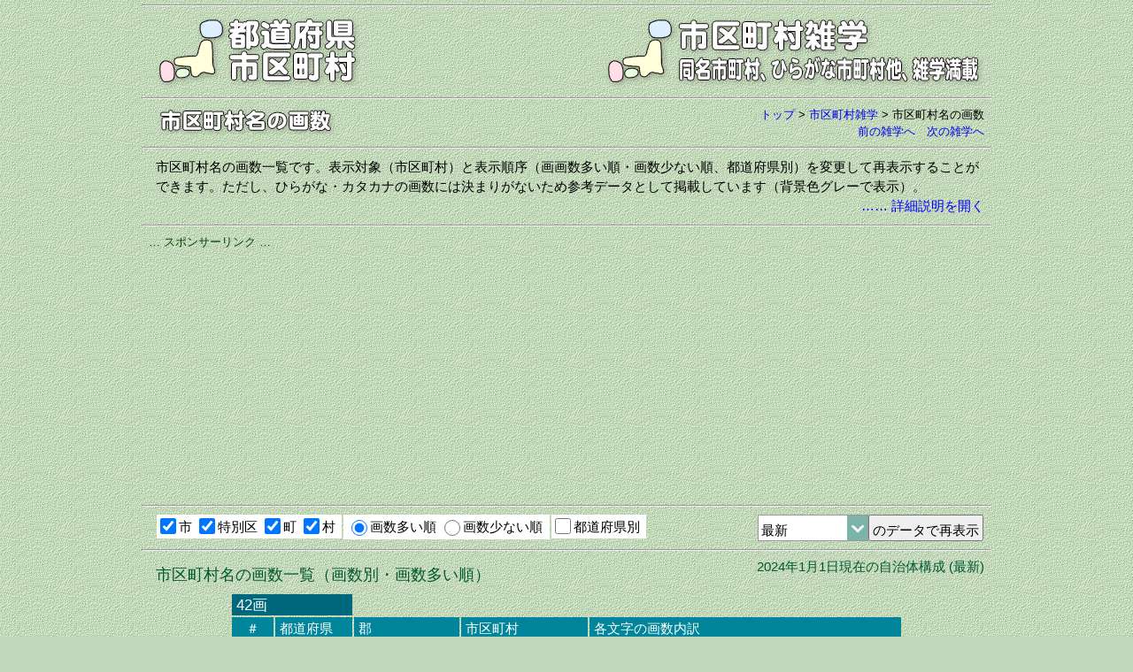

--- FILE ---
content_type: text/html
request_url: https://uub.jp/zat/soukakusu.html
body_size: 254360
content:
<!DOCTYPE html>
<html lang="ja">
<head>
<meta charset="UTF-8">
<meta name="viewport" content="width=device-width, initial-scale=1">
<meta http-equiv="X-UA-Compatible" content="IE=edge">
<title>市区町村名の画数（市区町村雑学）</title>
<meta name="description" content="全国の市区町村名の画数を一覧にしました。">
<meta name="keywords" content="雑学, 市区町村名, 画数">
<meta property="fb:admins" content="625090314174113">
<meta property="og:title" content="市区町村名の画数（市区町村雑学）">
<meta property="og:description" content="全国の市区町村名の画数を一覧にしました。">
<meta property="og:url" content="https://uub.jp/zat/soukakusu.html">
<meta property="og:image" content="https://uub.jp/i/ogp_uub.png">
<meta property="og:type" content="website">
<meta property="og:site_name" content="市区町村名の画数（市区町村雑学）">
<link rel="stylesheet" type="text/css" href="../css/uub.css">
<link rel="icon" type="image/x-icon" href="../icn/favicon.ico">
<script src="https://ajax.googleapis.com/ajax/libs/jquery/1.9.1/jquery.min.js"></script>
<script src="../js/jquery.cookie.js"></script>
<script language="JavaScript" type="text/javascript" src="../js/uub.js"></script>
<!-- Google tag (gtag.js) -->
<script async src="https://www.googletagmanager.com/gtag/js?id=G-4M9G3JTPX8"></script>
<script>
window.dataLayer = window.dataLayer || [];
function gtag(){dataLayer.push(arguments);}
gtag('js', new Date());
gtag('config', 'G-4M9G3JTPX8');
</script>
</head>
<body>
<div id="container">
<hr class="mgt5">
<div class="clearfix">
<div class="left w35"><a href="../"><img src="../i/uub.png" alt="都道府県市区町村"></a></div><!--left-->
<div class="right w65"><a href="../zat/"><img src="../i/zat.png" alt="市区町村雑学／同名市町村、ひらがな市町村他、雑学満載"></a></div><!--right-->
</div><!--clearfix-->
<hr>
<div class="clearfix">
<div class="left" ><img src="../zat/i/soukakusu.png" alt="市区町村名の画数"></div><!--left-->
<div class="right f3 no"><a href="../">トップ</a> > <a href="../zat/">市区町村雑学</a> > <wbr><h1>市区町村名の画数</h1><br><a href="../zat/jamranking.html">前の雑学へ</a>　<a href="../zat/myoji.html">次の雑学へ</a></div><!--right-->
</div><!--clearfix-->
<hr>
<div class="textbox">
市区町村名の画数一覧です。表示対象（市区町村）と表示順序（画画数多い順・画数少ない順、都道府県別）を変更して再表示することができます。ただし、ひらがな・カタカナの画数には決まりがないため参考データとして掲載しています（背景色グレーで表示）。
<div id="UUBa"><div class="ar fb" onMouseOver="style.cursor='pointer';" onclick="document.getElementById('UUBa').style.display='none';document.getElementById('UUBb').style.display='inline';">…… 詳細説明を開く
</div></div><!--UUBa-->
<div id="UUBb" style="display:none">
<div class="ar fb pdb10" onMouseOver="style.cursor='pointer';" onclick="document.getElementById('UUBb').style.display='none';document.getElementById('UUBa').style.display='inline';">…… 詳細説明を閉じる</div>
茅ヶ崎市、龍ケ崎市などの「ヶ・ケ」は、物を一つ一つ指し示す意味の「个」が転じた表記であることから、3画の漢字扱いとし参考データとはしません。伊豆の国市、上ノ国町などの「の・ノ」については参考データとします。野々市市などの「々」については、繰り返しの元の漢字の画数とするか「々」を漢字として捉え3画とするか、どちらの考え方もありますが、ここでは3画を適用します。また、宝塚市と貝塚市の「塚」は、「丶」のある旧字を正式としているため、塚を13画としています。葛城市の「葛」は、下の部分が「ヒ」と書かれる異体字（略字）を正式としているため、葛を11画としています。
<br><br>
なお、正字体、旧字体、異字体など表記に揺らぎがある自治体の正式な表記については、次の判断基準を用いています。
(1) 公式HPでの自治体の見解を確認（<a href="https://www.city.shiogama.miyagi.jp/soshiki/6/1082.html" target="_blank" rel="nofollow">塩竈市</a>、<a href="https://www.city.ryugasaki.ibaraki.jp/shisei/gaiyo/jyuusyohyouki/2013081601118.html" target="_blank" rel="nofollow">龍ケ崎市</a>、<a href="https://uub.jp/upd/u/u21362.html">蓮田市</a>、<a href="http://www.city.katsushika.lg.jp/information/1000074/1005533.html" target="_blank" rel="nofollow">葛飾区</a>、<a href="https://uub.jp/frm/97000.html#97007">貝塚市</a>、<a href="https://www.city.shijonawate.lg.jp/soshiki/44/1767.html" target="_blank" rel="nofollow">四條畷市</a>、<a href="http://www.city.takarazuka.hyogo.jp/faq/5000002/5000013/5000086/5000728.html" target="_blank" rel="nofollow">宝塚市</a>、<a href="https://www.city.katsuragi.nara.jp/soshiki/kikakuseisakuka/20/3215.html" target="_blank" rel="nofollow">葛城市</a>）(2) 公式HPトップの画像タイトルやストリートビューによる市役所・町村役場の看板等で確認（<a href="https://goo.gl/maps/R6FmqEBLSaD2" target="_blank" rel="nofollow">青森県蓬田村</a>、<a href="https://goo.gl/maps/kvH9BviBn6Vbmrdq9" target="_blank" rel="nofollow">逗子市</a>、<a href="https://goo.gl/maps/yE2EEzLS1SiAjpXA6" target="_blank" rel="nofollow">飛&#x9a52;市</a>、<a href="https://goo.gl/maps/6DA7ARwQGKw" target="_blank" rel="nofollow">高知県梼原町</a>）
</div><!--UUBb-->

</div><!--textbox-->
<hr>
<div class="box">
<div class="al f3 fg0">… スポンサーリンク …</div>
<script async src="https://pagead2.googlesyndication.com/pagead/js/adsbygoogle.js?client=ca-pub-6322644091323397" crossorigin="anonymous"></script>
<!-- 10市区町村雑学・レスポ上 -->
<ins class="adsbygoogle"
style="display:block"
data-ad-client="ca-pub-6322644091323397"
data-ad-slot="8382443434"
data-ad-format="auto"
data-full-width-responsive="true"></ins>
<script>
(adsbygoogle = window.adsbygoogle || []).push({});
</script>
</div><!--box-->
<hr>
<div class="clearfix"><form method="get" action="../zat/soukakusu.cgi">
<div class="left bw mg1 pdt3 pdr7 no"><input type="checkbox" name="CITY" value="1" checked>市 <input type="checkbox" name="TOKU" value="1" checked>特別区 <input type="checkbox" name="TOWN" value="1" checked>町 <input type="checkbox" name="VILL" value="1" checked>村</div><!--left-->
<div class="left bw mg1 no" style="padding:4px 8px 2px 4px"><input type="radio" name="SORT" value="" checked>画数多い順 <input type="radio" name="SORT" value="1">画数少ない順</div><!--left-->
<div class="left bw mg1 pdt3 pdr7 no"><input type="checkbox" name="PREF" value="1">都道府県別</div><!--left-->
<div class="right mg1 no"><select name=B><option selected>最新<option>2024/01/01<option>2023/10/01<option>2022/10/01<option>2021/10/01<option>2021/04/01<option>2020/10/01<option>2020/04/01<option>2019/10/01<option>2019/05/01<option>2019/04/01<option>2018/10/01<option>2018/04/01<option>2017/10/01<option>2017/01/01<option>2016/10/10<option>2016/10/01<option>2016/04/01<option>2015/10/01<option>2015/04/01<option>2014/10/01<option>2014/04/05<option>2014/04/01<option>2014/01/01<option>2013/10/01<option>2013/04/01<option>2013/01/01<option>2012/10/01<option>2012/04/01<option>2012/01/04<option>2011/11/11<option>2011/10/11<option>2011/10/01<option>2011/09/26<option>2011/08/01<option>2011/04/01<option>2010/04/01<option>2010/03/31<option>2010/03/29<option>2010/03/28<option>2010/03/23<option>2010/03/22<option>2010/03/21<option>2010/03/08<option>2010/02/01<option>2010/01/16<option>2010/01/04<option>2010/01/01<option>2009/10/05<option>2009/10/01<option>2009/09/01<option>2009/06/01<option>2009/05/05<option>2009/04/01<option>2009/03/31<option>2009/03/30<option>2009/03/23<option>2009/01/01<option>2008/11/01<option>2008/10/06<option>2008/07/01<option>2008/04/01<option>2008/03/21<option>2008/01/15<option>2008/01/01<option>2007/12/01<option>2007/10/01<option>2007/04/01<option>2007/03/31<option>2007/03/12<option>2007/03/11<option>2007/02/13<option>2007/01/29<option>2007/01/22<option>2007/01/01<option>2006/10/01<option>2006/08/01<option>2006/04/01<option>2006/03/31<option>2006/03/27<option>2006/03/26<option>2006/03/21<option>2006/03/20<option>2006/03/19<option>2006/03/18<option>2006/03/15<option>2006/03/13<option>2006/03/06<option>2006/03/05<option>2006/03/03<option>2006/03/01<option>2006/02/27<option>2006/02/25<option>2006/02/20<option>2006/02/13<option>2006/02/11<option>2006/02/06<option>2006/02/01<option>2006/01/23<option>2006/01/10<option>2006/01/04<option>2006/01/01<option>2005/12/05<option>2005/12/01<option>2005/11/27<option>2005/11/07<option>2005/11/03<option>2005/11/01<option>2005/10/24<option>2005/10/11<option>2005/10/10<option>2005/10/03<option>2005/10/01<option>2005/09/26<option>2005/09/25<option>2005/09/20<option>2005/09/12<option>2005/09/02<option>2005/09/01<option>2005/08/01<option>2005/07/07<option>2005/07/01<option>2005/06/20<option>2005/06/13<option>2005/06/06<option>2005/05/05<option>2005/05/01<option>2005/04/25<option>2005/04/10<option>2005/04/01<option>2005/03/31<option>2005/03/28<option>2005/03/22<option>2005/03/21<option>2005/03/20<option>2005/03/19<option>2005/03/14<option>2005/03/07<option>2005/03/06<option>2005/03/03<option>2005/03/01<option>2005/02/28<option>2005/02/21<option>2005/02/14<option>2005/02/13<option>2005/02/11<option>2005/02/07<option>2005/02/05<option>2005/02/01<option>2005/01/31<option>2005/01/24<option>2005/01/21<option>2005/01/17<option>2005/01/16<option>2005/01/15<option>2005/01/11<option>2005/01/04<option>2005/01/01<option>2004/12/06<option>2004/12/05<option>2004/12/01<option>2004/11/05<option>2004/11/01<option>2004/10/25<option>2004/10/16<option>2004/10/12<option>2004/10/04<option>2004/10/01<option>2004/09/21<option>2004/09/13<option>2004/09/01<option>2004/08/01<option>2004/07/01<option>2004/04/01<option>2004/02/01<option>2003/11/15<option>2003/10/01<option>2003/09/01<option>2000/10/01</select><input type="submit" value="のデータで再表示"></div><!--right-->
</form></div><!--clearfix-->
<hr>
<div class="clearfix">
<div class="left f8 fg2 mgt10">市区町村名の画数一覧（画数別・画数多い順）</div><!--left-->
<div class="right fg2">2024年1月1日現在の自治体構成 (最新)</div><!--right-->
</div><!--clearfix-->
<div class="table_box" style="position:relative;top:-15px;">
<div class="table_block w_80">
<div class="h_scroll"><table class="al f5"><tr></tr>
<tr class="al f7 fw bb9"><th colspan="2">42画</th></tr>
<tr class="al fw bb8"><th width="6%" class="ac">＃</th><th width="11%">都道府県</th><th width="15%"">郡</th><th width="18%">市区町村</th><th width="44%">各文字の画数内訳</th></tr>
<tr class="al bw"><td class="ac">1</td><td>栃木県</td><td></td><td class="bcity">那須塩原市</td><td>那(7) 須(12) 塩(13) 原(10)  </td></tr>
</table></div><!--h_scroll--><div class="h_scroll"><table class="al f5"><tr></tr>
<tr class="al f7 fw bb9"><th colspan="2">41画</th></tr>
<tr class="al fw bb8"><th width="6%" class="ac">＃</th><th width="11%">都道府県</th><th width="15%"">郡</th><th width="18%">市区町村</th><th width="44%">各文字の画数内訳</th></tr>
<tr class="al bw"><td class="ac">1</td><td>和歌山県</td><td>東牟婁郡</td><td class="btown">那智勝浦町</td><td>那(7) 智(12) 勝(12) 浦(10)  </td></tr>
<tr class="al bw"><td class="ac">2</td><td>沖縄県</td><td>島尻郡</td><td class="bvill">渡嘉敷村</td><td>渡(12) 嘉(14) 敷(15)  </td></tr>
</table></div><!--h_scroll--><div class="h_scroll"><table class="al f5"><tr></tr>
<tr class="al f7 fw bb9"><th colspan="2">39画</th></tr>
<tr class="al fw bb8"><th width="6%" class="ac">＃</th><th width="11%">都道府県</th><th width="15%"">郡</th><th width="18%">市区町村</th><th width="44%">各文字の画数内訳</th></tr>
<tr class="al bw"><td class="ac">1</td><td rowspan="2">北海道</td><td>石狩郡</td><td class="bvill">新篠津村</td><td>新(13) 篠(17) 津(9)  </td></tr>
<tr class="al bw"><td class="ac">2</td><td>空知郡</td><td class="btown">南富良野町</td><td>南(9) 富(12) 良(7) 野(11)  </td></tr>
<tr class="al bw"><td class="ac">3</td><td>神奈川県</td><td></td><td class="bcity">横須賀市</td><td>横(15) 須(12) 賀(12)  </td></tr>
<tr class="al bw"><td class="ac">4</td><td>長野県</td><td>下高井郡</td><td class="bvill">野沢温泉村</td><td>野(11) 沢(7) 温(12) 泉(9)  </td></tr>
<tr class="al bw"><td class="ac">5</td><td>鹿児島県</td><td></td><td class="bcity">薩摩川内市</td><td>薩(17) 摩(15) 川(3) 内(4)  </td></tr>
</table></div><!--h_scroll--><div class="h_scroll"><table class="al f5"><tr></tr>
<tr class="al f7 fw bb9"><th colspan="2">38画</th></tr>
<tr class="al fw bb8"><th width="6%" class="ac">＃</th><th width="11%">都道府県</th><th width="15%"">郡</th><th width="18%">市区町村</th><th width="44%">各文字の画数内訳</th></tr>
<tr class="al bw"><td class="ac">1</td><td>山梨県</td><td>南都留郡</td><td class="btown">富士河口湖町</td><td>富(12) 士(3) 河(8) 口(3) 湖(12)  </td></tr>
<tr class="al bw"><td class="ac">2</td><td>長野県</td><td>上伊那郡</td><td class="bvill">南箕輪村</td><td>南(9) 箕(14) 輪(15)  </td></tr>
<tr class="al bw"><td class="ac">3</td><td>岐阜県</td><td></td><td class="bcity">美濃加茂市</td><td>美(9) 濃(16) 加(5) 茂(8)  </td></tr>
</table></div><!--h_scroll--><div class="h_scroll"><table class="al f5"><tr></tr>
<tr class="al f7 fw bb9"><th colspan="2">37画</th></tr>
<tr class="al fw bb8"><th width="6%" class="ac">＃</th><th width="11%">都道府県</th><th width="15%"">郡</th><th width="18%">市区町村</th><th width="44%">各文字の画数内訳</th></tr>
<tr class="al bw"><td class="ac">1</td><td>東京都</td><td></td><td class="bvill">御蔵島村</td><td>御(12) 蔵(15) 島(10)  </td></tr>
<tr class="al bw"><td class="ac">2</td><td>静岡県</td><td></td><td class="bcity">御殿場市</td><td>御(12) 殿(13) 場(12)  </td></tr>
<tr class="al bw"><td class="ac">3</td><td>大分県</td><td></td><td class="bcity">豊後高田市</td><td>豊(13) 後(9) 高(10) 田(5)  </td></tr>
</table></div><!--h_scroll--><div class="h_scroll"><table class="al f5"><tr></tr>
<tr class="al f7 fw bb9"><th colspan="2">36画</th></tr>
<tr class="al fw bb8"><th width="6%" class="ac">＃</th><th width="11%">都道府県</th><th width="15%"">郡</th><th width="18%">市区町村</th><th width="44%">各文字の画数内訳</th></tr>
<tr class="al bw"><td class="ac">1</td><td>京都府</td><td></td><td class="bcity">舞鶴市</td><td>舞(15) 鶴(21)  </td></tr>
<tr class="al bw"><td class="ac">2</td><td>熊本県</td><td>阿蘇郡</td><td class="bvill">南阿蘇村</td><td>南(9) 阿(8) 蘇(19)  </td></tr>
<tr class="al bw"><td class="ac">3</td><td>大分県</td><td></td><td class="bcity">豊後大野市</td><td>豊(13) 後(9) 大(3) 野(11)  </td></tr>
</table></div><!--h_scroll--><div class="h_scroll"><table class="al f5"><tr></tr>
<tr class="al f7 fw bb9"><th colspan="2">35画</th></tr>
<tr class="al fw bb8"><th width="6%" class="ac">＃</th><th width="11%">都道府県</th><th width="15%"">郡</th><th width="18%">市区町村</th><th width="44%">各文字の画数内訳</th></tr>
<tr class="al bw"><td class="ac">1</td><td>岩手県</td><td></td><td class="bcity">陸前高田市</td><td>陸(11) 前(9) 高(10) 田(5)  </td></tr>
<tr class="al bw"><td class="ac">2</td><td>茨城県</td><td></td><td class="bcity">常陸大宮市</td><td>常(11) 陸(11) 大(3) 宮(10)  </td></tr>
<tr class="al bw"><td class="ac">3</td><td>新潟県</td><td>北蒲原郡</td><td class="btown">聖籠町</td><td>聖(13) 籠(22)  </td></tr>
<tr class="al bw"><td class="ac">4</td><td>福岡県</td><td></td><td class="bcity">筑紫野市</td><td>筑(12) 紫(12) 野(11)  </td></tr>
</table></div><!--h_scroll--><div class="h_scroll"><table class="al f5"><tr></tr>
<tr class="al f7 fw bb9"><th colspan="2">34画</th></tr>
<tr class="al fw bb8"><th width="6%" class="ac">＃</th><th width="11%">都道府県</th><th width="15%"">郡</th><th width="18%">市区町村</th><th width="44%">各文字の画数内訳</th></tr>
<tr class="al bw"><td class="ac">1</td><td rowspan="3">北海道</td><td>上川郡(石狩)</td><td class="btown">鷹栖町</td><td>鷹(24) 栖(10)  </td></tr>
<tr class="al bw"><td class="ac">2</td><td>空知郡</td><td class="btown">中富良野町</td><td>中(4) 富(12) 良(7) 野(11)  </td></tr>
<tr class="al bw"><td class="ac">3</td><td>虻田郡</td><td class="btown">洞爺湖町</td><td>洞(9) 爺(13) 湖(12)  </td></tr>
<tr class="al bw"><td class="ac">4</td><td>宮城県</td><td></td><td class="bcity">塩竈市</td><td>塩(13) 竈(21)  </td></tr>
<tr class="al bw"><td class="ac">5</td><td rowspan="2">埼玉県</td><td></td><td class="bcity">鶴ヶ島市</td><td>鶴(21) ヶ(3) 島(10)  </td></tr>
<tr class="al bw"><td class="ac">6</td><td>秩父郡</td><td class="btown">横瀬町</td><td>横(15) 瀬(19)  </td></tr>
<tr class="al bw"><td class="ac">7</td><td>東京都</td><td></td><td class="bcity">武蔵野市</td><td>武(8) 蔵(15) 野(11)  </td></tr>
<tr class="al bw"><td class="ac">8</td><td>兵庫県</td><td>美方郡</td><td class="btown">新温泉町</td><td>新(13) 温(12) 泉(9)  </td></tr>
<tr class="al bw"><td class="ac">9</td><td>広島県</td><td>神石郡</td><td class="btown">神石高原町</td><td>神(9) 石(5) 高(10) 原(10)  </td></tr>
<tr class="al bw"><td class="ac">10</td><td>山口県</td><td></td><td class="bcity">山陽小野田市</td><td>山(3) 陽(12) 小(3) 野(11) 田(5)  </td></tr>
</table></div><!--h_scroll--><div class="h_scroll"><table class="al f5"><tr></tr>
<tr class="al f7 fw bb9"><th colspan="2">33画</th></tr>
<tr class="al fw bb8"><th width="6%" class="ac">＃</th><th width="11%">都道府県</th><th width="15%"">郡</th><th width="18%">市区町村</th><th width="44%">各文字の画数内訳</th></tr>
<tr class="al bw"><td class="ac">1</td><td rowspan="2">北海道</td><td>空知郡</td><td class="btown">上富良野町</td><td>上(3) 富(12) 良(7) 野(11)  </td></tr>
<tr class="al bw"><td class="ac">2</td><td>紋別郡</td><td class="bvill">西興部村</td><td>西(6) 興(16) 部(11)  </td></tr>
<tr class="al bw"><td class="ac">3</td><td>秋田県</td><td>雄勝郡</td><td class="bvill">東成瀬村</td><td>東(8) 成(6) 瀬(19)  </td></tr>
<tr class="al bw"><td class="ac">4</td><td rowspan="2">東京都</td><td></td><td class="bcity">武蔵村山市</td><td>武(8) 蔵(15) 村(7) 山(3)  </td></tr>
<tr class="al bw"><td class="ac">5</td><td>西多摩郡</td><td class="btown">奥多摩町</td><td>奥(12) 多(6) 摩(15)  </td></tr>
<tr class="al bw"><td class="ac">6</td><td rowspan="2">神奈川県</td><td></td><td class="bcity">相模原市</td><td>相(9) 模(14) 原(10)  </td></tr>
<tr class="al bw"><td class="ac">7</td><td></td><td class="bcity">綾瀬市</td><td>綾(14) 瀬(19)  </td></tr>
<tr class="al bw"><td class="ac">8</td><td>長野県</td><td></td><td class="bcity">安曇野市</td><td>安(6) 曇(16) 野(11)  </td></tr>
<tr class="al bw"><td class="ac">9</td><td>鳥取県</td><td>東伯郡</td><td class="btown">湯梨浜町</td><td>湯(12) 梨(11) 浜(10)  </td></tr>
<tr class="al bw"><td class="ac">10</td><td>香川県</td><td></td><td class="bcity">観音寺市</td><td>観(18) 音(9) 寺(6)  </td></tr>
</table></div><!--h_scroll--><div class="h_scroll"><table class="al f5"><tr></tr>
<tr class="al f7 fw bb9"><th colspan="2">32画</th></tr>
<tr class="al fw bb8"><th width="6%" class="ac">＃</th><th width="11%">都道府県</th><th width="15%"">郡</th><th width="18%">市区町村</th><th width="44%">各文字の画数内訳</th></tr>
<tr class="al bw"><td class="ac">1</td><td>青森県</td><td>西津軽郡</td><td class="btown">鰺ヶ沢町</td><td>鰺(22) ヶ(3) 沢(7)  </td></tr>
<tr class="al bw"><td class="ac">2</td><td>福島県</td><td>南会津郡</td><td class="bvill">檜枝岐村</td><td>檜(17) 枝(8) 岐(7)  </td></tr>
<tr class="al bw"><td class="ac">3</td><td>栃木県</td><td></td><td class="bcity">那須烏山市</td><td>那(7) 須(12) 烏(10) 山(3)  </td></tr>
<tr class="al bw"><td class="ac">4</td><td>新潟県</td><td>岩船郡</td><td class="bvill">粟島浦村</td><td>粟(12) 島(10) 浦(10)  </td></tr>
<tr class="al bw"><td class="ac">5</td><td>静岡県</td><td></td><td class="bcity">御前崎市</td><td>御(12) 前(9) 崎(11)  </td></tr>
<tr class="al bw"><td class="ac">6</td><td>兵庫県</td><td></td><td class="bcity">丹波篠山市</td><td>丹(4) 波(8) 篠(17) 山(3)  </td></tr>
<tr class="al bw"><td class="ac"></td><td>島根県</td><td>隠岐郡</td><td class="btown">隠岐の島町</td><td class="bw1">隠(14) 岐(7) の(1) 島(10)  </td></tr>
</table></div><!--h_scroll--><div class="h_scroll"><table class="al f5"><tr></tr>
<tr class="al f7 fw bb9"><th colspan="2">31画</th></tr>
<tr class="al fw bb8"><th width="6%" class="ac">＃</th><th width="11%">都道府県</th><th width="15%"">郡</th><th width="18%">市区町村</th><th width="44%">各文字の画数内訳</th></tr>
<tr class="al bw"><td class="ac">1</td><td>北海道</td><td>磯谷郡</td><td class="btown">蘭越町</td><td>蘭(19) 越(12)  </td></tr>
<tr class="al bw"><td class="ac">2</td><td>青森県</td><td>下北郡</td><td class="bvill">風間浦村</td><td>風(9) 間(12) 浦(10)  </td></tr>
<tr class="al bw"><td class="ac">3</td><td rowspan="2">福島県</td><td></td><td class="bcity">会津若松市</td><td>会(6) 津(9) 若(8) 松(8)  </td></tr>
<tr class="al bw"><td class="ac">4</td><td>大沼郡</td><td class="btown">会津美里町</td><td>会(6) 津(9) 美(9) 里(7)  </td></tr>
<tr class="al bw"><td class="ac">5</td><td>茨城県</td><td></td><td class="bcity">常陸太田市</td><td>常(11) 陸(11) 太(4) 田(5)  </td></tr>
<tr class="al bw"><td class="ac">6</td><td>千葉県</td><td></td><td class="bcity">南房総市</td><td>南(9) 房(8) 総(14)  </td></tr>
<tr class="al bw"><td class="ac">7</td><td>神奈川県</td><td>足柄下郡</td><td class="btown">真鶴町</td><td>真(10) 鶴(21)  </td></tr>
<tr class="al bw"><td class="ac">8</td><td>新潟県</td><td></td><td class="bcity">阿賀野市</td><td>阿(8) 賀(12) 野(11)  </td></tr>
<tr class="al bw"><td class="ac">9</td><td>石川県</td><td>羽咋郡</td><td class="btown">宝達志水町</td><td>宝(8) 達(12) 志(7) 水(4)  </td></tr>
<tr class="al bw"><td class="ac">10</td><td>岐阜県</td><td></td><td class="bcity">飛騨市</td><td>飛(9) 騨(22)  <span class="fr f4">※"騨"は"&#x9a52;"が正式で22画</span></td></tr>
<tr class="al bw"><td class="ac">11</td><td>京都府</td><td>与謝郡</td><td class="btown">与謝野町</td><td>与(3) 謝(17) 野(11)  </td></tr>
<tr class="al bw"><td class="ac">12</td><td>大阪府</td><td></td><td class="bcity">河内長野市</td><td>河(8) 内(4) 長(8) 野(11)  </td></tr>
<tr class="al bw"><td class="ac">13</td><td>兵庫県</td><td>加古郡</td><td class="btown">播磨町</td><td>播(15) 磨(16)  </td></tr>
<tr class="al bw"><td class="ac">14</td><td>愛媛県</td><td></td><td class="bcity">新居浜市</td><td>新(13) 居(8) 浜(10)  </td></tr>
<tr class="al bw"><td class="ac"></td><td>鹿児島県</td><td></td><td class="bcity">いちき串木野市</td><td class="bw1">い(2) ち(3) き(4) 串(7) 木(4) 野(11)  </td></tr>
<tr class="al bw"><td class="ac">15</td><td>沖縄県</td><td></td><td class="bcity">宜野湾市</td><td>宜(8) 野(11) 湾(12)  </td></tr>
</table></div><!--h_scroll--><div class="h_scroll"><table class="al f5"><tr></tr>
<tr class="al f7 fw bb9"><th colspan="2">30画</th></tr>
<tr class="al fw bb8"><th width="6%" class="ac">＃</th><th width="11%">都道府県</th><th width="15%"">郡</th><th width="18%">市区町村</th><th width="44%">各文字の画数内訳</th></tr>
<tr class="al bw"><td class="ac">1</td><td rowspan="3">北海道</td><td></td><td class="bcity">富良野市</td><td>富(12) 良(7) 野(11)  </td></tr>
<tr class="al bw"><td class="ac">2</td><td>上川郡(石狩)</td><td class="btown">東神楽町</td><td>東(8) 神(9) 楽(13)  </td></tr>
<tr class="al bw"><td class="ac">3</td><td>枝幸郡</td><td class="btown">浜頓別町</td><td>浜(10) 頓(13) 別(7)  </td></tr>
<tr class="al bw"><td class="ac">4</td><td>茨城県</td><td></td><td class="bcity">龍ケ崎市</td><td>龍(16) ケ(3) 崎(11)  </td></tr>
<tr class="al bw"><td class="ac">5</td><td>群馬県</td><td></td><td class="bcity">伊勢崎市</td><td>伊(6) 勢(13) 崎(11)  </td></tr>
<tr class="al bw"><td class="ac">6</td><td>東京都</td><td></td><td class="bcity">清瀬市</td><td>清(11) 瀬(19)  </td></tr>
<tr class="al bw"><td class="ac">7</td><td>神奈川県</td><td>足柄下郡</td><td class="btown">湯河原町</td><td>湯(12) 河(8) 原(10)  </td></tr>
<tr class="al bw"><td class="ac">8</td><td>福井県</td><td>南条郡</td><td class="btown">南越前町</td><td>南(9) 越(12) 前(9)  </td></tr>
<tr class="al bw"><td class="ac">9</td><td>三重県</td><td></td><td class="bcity">尾鷲市</td><td>尾(7) 鷲(23)  </td></tr>
<tr class="al bw"><td class="ac">10</td><td>滋賀県</td><td></td><td class="bcity">近江八幡市</td><td>近(7) 江(6) 八(2) 幡(15)  </td></tr>
<tr class="al bw"><td class="ac">11</td><td>岡山県</td><td>苫田郡</td><td class="btown">鏡野町</td><td>鏡(19) 野(11)  </td></tr>
<tr class="al bw"><td class="ac">12</td><td>長崎県</td><td>南松浦郡</td><td class="btown">新上五島町</td><td>新(13) 上(3) 五(4) 島(10)  </td></tr>
<tr class="al bw"><td class="ac">13</td><td rowspan="3">沖縄県</td><td rowspan="3">島尻郡</td><td class="bvill">座間味村</td><td>座(10) 間(12) 味(8)  </td></tr>
<tr class="al bw"><td class="ac">14</td><td class="bvill">渡名喜村</td><td>渡(12) 名(6) 喜(12)  </td></tr>
<tr class="al bw"><td class="ac">15</td><td class="btown">八重瀬町</td><td>八(2) 重(9) 瀬(19)  </td></tr>
</table></div><!--h_scroll--><div class="h_scroll"><table class="al f5"><tr></tr>
<tr class="al f7 fw bb9"><th colspan="2">29画</th></tr>
<tr class="al fw bb8"><th width="6%" class="ac">＃</th><th width="11%">都道府県</th><th width="15%"">郡</th><th width="18%">市区町村</th><th width="44%">各文字の画数内訳</th></tr>
<tr class="al bw"><td class="ac">1</td><td rowspan="2">北海道</td><td>中川郡(天塩)</td><td class="bvill">音威子府村</td><td>音(9) 威(9) 子(3) 府(8)  </td></tr>
<tr class="al bw"><td class="ac">2</td><td>阿寒郡</td><td class="bvill">鶴居村</td><td>鶴(21) 居(8)  </td></tr>
<tr class="al bw"><td class="ac">3</td><td rowspan="2">青森県</td><td rowspan="2">南津軽郡</td><td class="btown">藤崎町</td><td>藤(18) 崎(11)  </td></tr>
<tr class="al bw"><td class="ac">4</td><td class="bvill">田舎館村</td><td>田(5) 舎(8) 館(16)  </td></tr>
<tr class="al bw"><td class="ac">5</td><td rowspan="2">山形県</td><td></td><td class="bcity">鶴岡市</td><td>鶴(21) 岡(8)  </td></tr>
<tr class="al bw"><td class="ac">6</td><td>西置賜郡</td><td class="btown">白鷹町</td><td>白(5) 鷹(24)  </td></tr>
<tr class="al bw"><td class="ac">7</td><td>茨城県</td><td></td><td class="bcity">稲敷市</td><td>稲(14) 敷(15)  </td></tr>
<tr class="al bw"><td class="ac">8</td><td>群馬県</td><td>吾妻郡</td><td class="btown">長野原町</td><td>長(8) 野(11) 原(10)  </td></tr>
<tr class="al bw"><td class="ac">9</td><td>埼玉県</td><td></td><td class="bcity">朝霞市</td><td>朝(12) 霞(17)  </td></tr>
<tr class="al bw"><td class="ac">10</td><td rowspan="3">千葉県</td><td></td><td class="bcity">習志野市</td><td>習(11) 志(7) 野(11)  </td></tr>
<tr class="al bw"><td class="ac">11</td><td></td><td class="bcity">四街道市</td><td>四(5) 街(12) 道(12)  </td></tr>
<tr class="al bw"><td class="ac">12</td><td></td><td class="bcity">大網白里市</td><td>大(3) 網(14) 白(5) 里(7)  </td></tr>
<tr class="al bw"><td class="ac">13</td><td>神奈川県</td><td></td><td class="bcity">伊勢原市</td><td>伊(6) 勢(13) 原(10)  </td></tr>
<tr class="al bw"><td class="ac">14</td><td rowspan="2">長野県</td><td>諏訪郡</td><td class="btown">下諏訪町</td><td>下(3) 諏(15) 訪(11)  </td></tr>
<tr class="al bw"><td class="ac">15</td><td>上伊那郡</td><td class="btown">箕輪町</td><td>箕(14) 輪(15)  </td></tr>
<tr class="al bw"><td class="ac">16</td><td>愛知県</td><td></td><td class="bcity">豊橋市</td><td>豊(13) 橋(16)  </td></tr>
<tr class="al bw"><td class="ac">17</td><td>京都府</td><td>綴喜郡</td><td class="btown">宇治田原町</td><td>宇(6) 治(8) 田(5) 原(10)  </td></tr>
<tr class="al bw"><td class="ac">18</td><td>大阪府</td><td></td><td class="bcity">四條畷市</td><td>四(5) 條(11) 畷(13)  </td></tr>
<tr class="al bw"><td class="ac">19</td><td>和歌山県</td><td>海草郡</td><td class="btown">紀美野町</td><td>紀(9) 美(9) 野(11)  </td></tr>
<tr class="al bw"><td class="ac">20</td><td>島根県</td><td>仁多郡</td><td class="btown">奥出雲町</td><td>奥(12) 出(5) 雲(12)  </td></tr>
<tr class="al bw"><td class="ac">21</td><td>長崎県</td><td></td><td class="bcity">南島原市</td><td>南(9) 島(10) 原(10)  </td></tr>
<tr class="al bw"><td class="ac">22</td><td>鹿児島県</td><td></td><td class="bcity">霧島市</td><td>霧(19) 島(10)  </td></tr>
<tr class="al bw"><td class="ac">23</td><td rowspan="2">沖縄県</td><td></td><td class="bcity">豊見城市</td><td>豊(13) 見(7) 城(9)  </td></tr>
<tr class="al bw"><td class="ac">24</td><td>国頭郡</td><td class="bvill">宜野座村</td><td>宜(8) 野(11) 座(10)  </td></tr>
</table></div><!--h_scroll--><div class="h_scroll"><table class="al f5"><tr></tr>
<tr class="al f7 fw bb9"><th colspan="2">28画</th></tr>
<tr class="al fw bb8"><th width="6%" class="ac">＃</th><th width="11%">都道府県</th><th width="15%"">郡</th><th width="18%">市区町村</th><th width="44%">各文字の画数内訳</th></tr>
<tr class="al bw"><td class="ac">1</td><td rowspan="3">北海道</td><td></td><td class="bcity">室蘭市</td><td>室(9) 蘭(19)  </td></tr>
<tr class="al bw"><td class="ac">2</td><td>虻田郡</td><td class="bvill">留寿都村</td><td>留(10) 寿(7) 都(11)  </td></tr>
<tr class="al bw"><td class="ac">3</td><td>標津郡</td><td class="btown">中標津町</td><td>中(4) 標(15) 津(9)  </td></tr>
<tr class="al bw"><td class="ac">4</td><td rowspan="3">福島県</td><td></td><td class="bcity">南相馬市</td><td>南(9) 相(9) 馬(10)  </td></tr>
<tr class="al bw"><td class="ac">5</td><td>耶麻郡</td><td class="bvill">北塩原村</td><td>北(5) 塩(13) 原(10)  </td></tr>
<tr class="al bw"><td class="ac">6</td><td>相馬郡</td><td class="bvill">飯舘村</td><td>飯(12) 舘(16)  </td></tr>
<tr class="al bw"><td class="ac">7</td><td>埼玉県</td><td></td><td class="bcity">鴻巣市</td><td>鴻(17) 巣(11)  </td></tr>
<tr class="al bw"><td class="ac">8</td><td>千葉県</td><td></td><td class="bcity">鎌ケ谷市</td><td>鎌(18) ケ(3) 谷(7)  </td></tr>
<tr class="al bw"><td class="ac">9</td><td rowspan="2">東京都</td><td>西多摩郡</td><td class="btown">瑞穂町</td><td>瑞(13) 穂(15)  </td></tr>
<tr class="al bw"><td class="ac">10</td><td></td><td class="bvill">神津島村</td><td>神(9) 津(9) 島(10)  </td></tr>
<tr class="al bw"><td class="ac">11</td><td>神奈川県</td><td></td><td class="bcity">鎌倉市</td><td>鎌(18) 倉(10)  </td></tr>
<tr class="al bw"><td class="ac">12</td><td rowspan="3">新潟県</td><td></td><td class="bcity">新潟市</td><td>新(13) 潟(15)  </td></tr>
<tr class="al bw"><td class="ac">13</td><td></td><td class="bcity">南魚沼市</td><td>南(9) 魚(11) 沼(8)  </td></tr>
<tr class="al bw"><td class="ac">14</td><td>三島郡</td><td class="btown">出雲崎町</td><td>出(5) 雲(12) 崎(11)  </td></tr>
<tr class="al bw"><td class="ac">15</td><td rowspan="2">長野県</td><td></td><td class="bcity">駒ヶ根市</td><td>駒(15) ヶ(3) 根(10)  </td></tr>
<tr class="al bw"><td class="ac">16</td><td>東筑摩郡</td><td class="bvill">麻績村</td><td>麻(11) 績(17)  </td></tr>
<tr class="al bw"><td class="ac">17</td><td>岐阜県</td><td></td><td class="bcity">瑞穂市</td><td>瑞(13) 穂(15)  </td></tr>
<tr class="al bw"><td class="ac">18</td><td>三重県</td><td>度会郡</td><td class="btown">南伊勢町</td><td>南(9) 伊(6) 勢(13)  </td></tr>
<tr class="al bw"><td class="ac">19</td><td>大阪府</td><td></td><td class="bcity">藤井寺市</td><td>藤(18) 井(4) 寺(6)  </td></tr>
<tr class="al bw"><td class="ac">20</td><td>鳥取県</td><td>八頭郡</td><td class="btown">智頭町</td><td>智(12) 頭(16)  </td></tr>
<tr class="al bw"><td class="ac">21</td><td>島根県</td><td>鹿足郡</td><td class="btown">津和野町</td><td>津(9) 和(8) 野(11)  </td></tr>
<tr class="al bw"><td class="ac">22</td><td>岡山県</td><td>英田郡</td><td class="bvill">西粟倉村</td><td>西(6) 粟(12) 倉(10)  </td></tr>
<tr class="al bw"><td class="ac">23</td><td>広島県</td><td></td><td class="bcity">安芸高田市</td><td>安(6) 芸(7) 高(10) 田(5)  </td></tr>
<tr class="al bw"><td class="ac">24</td><td>山口県</td><td>大島郡</td><td class="btown">周防大島町</td><td>周(8) 防(7) 大(3) 島(10)  </td></tr>
<tr class="al bw"><td class="ac">25</td><td>香川県</td><td></td><td class="bcity">善通寺市</td><td>善(12) 通(10) 寺(6)  </td></tr>
<tr class="al bw"><td class="ac">26</td><td>宮崎県</td><td>西臼杵郡</td><td class="btown">高千穂町</td><td>高(10) 千(3) 穂(15)  </td></tr>
<tr class="al bw"><td class="ac">27</td><td>鹿児島県</td><td></td><td class="bcity">鹿児島市</td><td>鹿(11) 児(7) 島(10)  </td></tr>
<tr class="al bw"><td class="ac">28</td><td rowspan="2">沖縄県</td><td>中頭郡</td><td class="btown">嘉手納町</td><td>嘉(14) 手(4) 納(10)  </td></tr>
<tr class="al bw"><td class="ac">29</td><td>島尻郡</td><td class="btown">南風原町</td><td>南(9) 風(9) 原(10)  </td></tr>
</table></div><!--h_scroll--><div class="h_scroll"><table class="al f5"><tr></tr>
<tr class="al f7 fw bb9"><th colspan="2">27画</th></tr>
<tr class="al fw bb8"><th width="6%" class="ac">＃</th><th width="11%">都道府県</th><th width="15%"">郡</th><th width="18%">市区町村</th><th width="44%">各文字の画数内訳</th></tr>
<tr class="al bw"><td class="ac">1</td><td rowspan="5">北海道</td><td>檜山郡</td><td class="btown">厚沢部町</td><td>厚(9) 沢(7) 部(11)  </td></tr>
<tr class="al bw"><td class="ac">2</td><td>虻田郡</td><td class="btown">喜茂別町</td><td>喜(12) 茂(8) 別(7)  </td></tr>
<tr class="al bw"><td class="ac">3</td><td>樺戸郡</td><td class="btown">新十津川町</td><td>新(13) 十(2) 津(9) 川(3)  </td></tr>
<tr class="al bw"><td class="ac">4</td><td>利尻郡</td><td class="btown">利尻富士町</td><td>利(7) 尻(5) 富(12) 士(3)  </td></tr>
<tr class="al bw"><td class="ac">5</td><td>紋別郡</td><td class="btown">興部町</td><td>興(16) 部(11)  </td></tr>
<tr class="al bw"><td class="ac">6</td><td>宮城県</td><td></td><td class="bcity">多賀城市</td><td>多(6) 賀(12) 城(9)  </td></tr>
<tr class="al bw"><td class="ac">7</td><td>福島県</td><td></td><td class="bcity">須賀川市</td><td>須(12) 賀(12) 川(3)  </td></tr>
<tr class="al bw"><td class="ac">8</td><td rowspan="2">栃木県</td><td></td><td class="bcity">宇都宮市</td><td>宇(6) 都(11) 宮(10)  </td></tr>
<tr class="al bw"><td class="ac">9</td><td>塩谷郡</td><td class="btown">高根沢町</td><td>高(10) 根(10) 沢(7)  </td></tr>
<tr class="al bw"><td class="ac">10</td><td>群馬県</td><td>吾妻郡</td><td class="bvill">嬬恋村</td><td>嬬(17) 恋(10)  </td></tr>
<tr class="al bw"><td class="ac">11</td><td>埼玉県</td><td>秩父郡</td><td class="btown">長瀞町</td><td>長(8) 瀞(19)  </td></tr>
<tr class="al bw"><td class="ac">12</td><td rowspan="2">千葉県</td><td></td><td class="bcity">船橋市</td><td>船(11) 橋(16)  </td></tr>
<tr class="al bw"><td class="ac">13</td><td>山武郡</td><td class="btown">横芝光町</td><td>横(15) 芝(6) 光(6)  </td></tr>
<tr class="al bw"><td class="ac">14</td><td rowspan="3">東京都</td><td></td><td class="bcity">三鷹市</td><td>三(3) 鷹(24)  </td></tr>
<tr class="al bw"><td class="ac">15</td><td></td><td class="bcity">東久留米市</td><td>東(8) 久(3) 留(10) 米(6)  </td></tr>
<tr class="al bw"><td class="ac">16</td><td>西多摩郡</td><td class="bvill">檜原村</td><td>檜(17) 原(10)  </td></tr>
<tr class="al bw"><td class="ac">17</td><td>新潟県</td><td></td><td class="bcity">新発田市</td><td>新(13) 発(9) 田(5)  </td></tr>
<tr class="al bw"><td class="ac">18</td><td rowspan="3">岐阜県</td><td></td><td class="bcity">各務原市</td><td>各(6) 務(11) 原(10)  </td></tr>
<tr class="al bw"><td class="ac">19</td><td>不破郡</td><td class="btown">関ケ原町</td><td>関(14) ケ(3) 原(10)  </td></tr>
<tr class="al bw"><td class="ac">20</td><td>揖斐郡</td><td class="btown">揖斐川町</td><td>揖(12) 斐(12) 川(3)  </td></tr>
<tr class="al bw"><td class="ac">21</td><td>大阪府</td><td></td><td class="bcity">泉佐野市</td><td>泉(9) 佐(7) 野(11)  </td></tr>
<tr class="al bw"><td class="ac">22</td><td>奈良県</td><td></td><td class="bcity">橿原市</td><td>橿(17) 原(10)  </td></tr>
<tr class="al bw"><td class="ac">23</td><td rowspan="2">岡山県</td><td></td><td class="bcity">瀬戸内市</td><td>瀬(19) 戸(4) 内(4)  </td></tr>
<tr class="al bw"><td class="ac">24</td><td>加賀郡</td><td class="btown">吉備中央町</td><td>吉(6) 備(12) 中(4) 央(5)  </td></tr>
<tr class="al bw"><td class="ac">25</td><td>広島県</td><td>豊田郡</td><td class="btown">大崎上島町</td><td>大(3) 崎(11) 上(3) 島(10)  </td></tr>
<tr class="al bw"><td class="ac">26</td><td>愛媛県</td><td></td><td class="bcity">八幡浜市</td><td>八(2) 幡(15) 浜(10)  </td></tr>
<tr class="al bw"><td class="ac">27</td><td>福岡県</td><td>糟屋郡</td><td class="btown">篠栗町</td><td>篠(17) 栗(10)  </td></tr>
<tr class="al bw"><td class="ac">28</td><td>佐賀県</td><td>神埼郡</td><td class="btown">吉野ヶ里町</td><td>吉(6) 野(11) ヶ(3) 里(7)  </td></tr>
<tr class="al bw"><td class="ac">29</td><td rowspan="2">熊本県</td><td></td><td class="bcity">阿蘇市</td><td>阿(8) 蘇(19)  </td></tr>
<tr class="al bw"><td class="ac">30</td><td>球磨郡</td><td class="bvill">球磨村</td><td>球(11) 磨(16)  </td></tr>
<tr class="al bw"><td class="ac">31</td><td rowspan="2">宮崎県</td><td>児湯郡</td><td class="btown">高鍋町</td><td>高(10) 鍋(17)  </td></tr>
<tr class="al bw"><td class="ac">32</td><td>東臼杵郡</td><td class="bvill">諸塚村</td><td>諸(15) 塚(12)  </td></tr>
<tr class="al bw"><td class="ac">33</td><td rowspan="3">鹿児島県</td><td rowspan="3">大島郡</td><td class="btown">瀬戸内町</td><td>瀬(19) 戸(4) 内(4)  </td></tr>
<tr class="al bw"><td class="ac">34</td><td class="btown">龍郷町</td><td>龍(16) 郷(11)  </td></tr>
<tr class="al bw"><td class="ac">35</td><td class="btown">徳之島町</td><td>徳(14) 之(3) 島(10)  </td></tr>
</table></div><!--h_scroll--><div class="h_scroll"><table class="al f5"><tr></tr>
<tr class="al f7 fw bb9"><th colspan="2">26画</th></tr>
<tr class="al fw bb8"><th width="6%" class="ac">＃</th><th width="11%">都道府県</th><th width="15%"">郡</th><th width="18%">市区町村</th><th width="44%">各文字の画数内訳</th></tr>
<tr class="al bw"><td class="ac">1</td><td>北海道</td><td>常呂郡</td><td class="btown">佐呂間町</td><td>佐(7) 呂(7) 間(12)  </td></tr>
<tr class="al bw"><td class="ac">2</td><td>青森県</td><td>北津軽郡</td><td class="btown">鶴田町</td><td>鶴(21) 田(5)  </td></tr>
<tr class="al bw"><td class="ac">3</td><td rowspan="2">岩手県</td><td></td><td class="bcity">大船渡市</td><td>大(3) 船(11) 渡(12)  </td></tr>
<tr class="al bw"><td class="ac">4</td><td>和賀郡</td><td class="btown">西和賀町</td><td>西(6) 和(8) 賀(12)  </td></tr>
<tr class="al bw"><td class="ac">5</td><td>宮城県</td><td></td><td class="bcity">東松島市</td><td>東(8) 松(8) 島(10)  </td></tr>
<tr class="al bw"><td class="ac">6</td><td rowspan="2">秋田県</td><td></td><td class="bcity">由利本荘市</td><td>由(5) 利(7) 本(5) 荘(9)  </td></tr>
<tr class="al bw"><td class="ac">7</td><td>南秋田郡</td><td class="btown">八郎潟町</td><td>八(2) 郎(9) 潟(15)  </td></tr>
<tr class="al bw"><td class="ac">8</td><td>山形県</td><td></td><td class="bcity">寒河江市</td><td>寒(12) 河(8) 江(6)  </td></tr>
<tr class="al bw"><td class="ac">9</td><td>福島県</td><td>耶麻郡</td><td class="btown">磐梯町</td><td>磐(15) 梯(11)  </td></tr>
<tr class="al bw"><td class="ac">10</td><td>群馬県</td><td></td><td class="bcity">藤岡市</td><td>藤(18) 岡(8)  </td></tr>
<tr class="al bw"><td class="ac">11</td><td rowspan="2">石川県</td><td>河北郡</td><td class="btown">内灘町</td><td>内(4) 灘(22)  </td></tr>
<tr class="al bw"><td class="ac">12</td><td>鹿島郡</td><td class="btown">中能登町</td><td>中(4) 能(10) 登(12)  </td></tr>
<tr class="al bw"><td class="ac">13</td><td>山梨県</td><td></td><td class="bcity">富士吉田市</td><td>富(12) 士(3) 吉(6) 田(5)  </td></tr>
<tr class="al bw"><td class="ac">14</td><td rowspan="2">長野県</td><td></td><td class="bcity">諏訪市</td><td>諏(15) 訪(11)  </td></tr>
<tr class="al bw"><td class="ac">15</td><td>上水内郡</td><td class="btown">飯綱町</td><td>飯(12) 綱(14)  </td></tr>
<tr class="al bw"><td class="ac">16</td><td>静岡県</td><td></td><td class="bcity">藤枝市</td><td>藤(18) 枝(8)  </td></tr>
<tr class="al bw"><td class="ac">17</td><td>奈良県</td><td></td><td class="bcity">大和高田市</td><td>大(3) 和(8) 高(10) 田(5)  </td></tr>
<tr class="al bw"><td class="ac">18</td><td>鳥取県</td><td></td><td class="bcity">境港市</td><td>境(14) 港(12)  </td></tr>
<tr class="al bw"><td class="ac">19</td><td>徳島県</td><td>名東郡</td><td class="bvill">佐那河内村</td><td>佐(7) 那(7) 河(8) 内(4)  </td></tr>
<tr class="al bw"><td class="ac">20</td><td>愛媛県</td><td>上浮穴郡</td><td class="btown">久万高原町</td><td>久(3) 万(3) 高(10) 原(10)  </td></tr>
<tr class="al bw"><td class="ac">21</td><td>高知県</td><td>幡多郡</td><td class="btown">黒潮町</td><td>黒(11) 潮(15)  </td></tr>
<tr class="al bw"><td class="ac">22</td><td>佐賀県</td><td></td><td class="bcity">嬉野市</td><td>嬉(15) 野(11)  </td></tr>
<tr class="al bw"><td class="ac">23</td><td>宮崎県</td><td>西臼杵郡</td><td class="btown">五ヶ瀬町</td><td>五(4) ヶ(3) 瀬(19)  </td></tr>
<tr class="al bw"><td class="ac">24</td><td>鹿児島県</td><td>熊毛郡</td><td class="btown">南種子町</td><td>南(9) 種(14) 子(3)  </td></tr>
<tr class="al bw"><td class="ac">25</td><td rowspan="2">沖縄県</td><td></td><td class="bcity">那覇市</td><td>那(7) 覇(19)  </td></tr>
<tr class="al bw"><td class="ac">26</td><td></td><td class="bcity">名護市</td><td>名(6) 護(20)  </td></tr>
</table></div><!--h_scroll--><div class="h_scroll"><table class="al f5"><tr></tr>
<tr class="al f7 fw bb9"><th colspan="2">25画</th></tr>
<tr class="al fw bb8"><th width="6%" class="ac">＃</th><th width="11%">都道府県</th><th width="15%"">郡</th><th width="18%">市区町村</th><th width="44%">各文字の画数内訳</th></tr>
<tr class="al bw"><td class="ac">1</td><td rowspan="4">北海道</td><td></td><td class="bcity">歌志内市</td><td>歌(14) 志(7) 内(4)  </td></tr>
<tr class="al bw"><td class="ac">2</td><td>天塩郡</td><td class="btown">豊富町</td><td>豊(13) 富(12)  </td></tr>
<tr class="al bw"><td class="ac">3</td><td>紋別郡</td><td class="btown">遠軽町</td><td>遠(13) 軽(12)  </td></tr>
<tr class="al bw"><td class="ac">4</td><td>目梨郡</td><td class="btown">羅臼町</td><td>羅(19) 臼(6)  </td></tr>
<tr class="al bw"><td class="ac">5</td><td rowspan="2">青森県</td><td></td><td class="bcity">五所川原市</td><td>五(4) 所(8) 川(3) 原(10)  </td></tr>
<tr class="al bw"><td class="ac">6</td><td>上北郡</td><td class="btown">横浜町</td><td>横(15) 浜(10)  </td></tr>
<tr class="al bw"><td class="ac">7</td><td>岩手県</td><td>下閉伊郡</td><td class="bvill">田野畑村</td><td>田(5) 野(11) 畑(9)  </td></tr>
<tr class="al bw"><td class="ac">8</td><td>秋田県</td><td>山本郡</td><td class="btown">藤里町</td><td>藤(18) 里(7)  </td></tr>
<tr class="al bw"><td class="ac">9</td><td>山形県</td><td>西置賜郡</td><td class="btown">飯豊町</td><td>飯(12) 豊(13)  </td></tr>
<tr class="al bw"><td class="ac">10</td><td rowspan="2">福島県</td><td>河沼郡</td><td class="btown">会津坂下町</td><td>会(6) 津(9) 坂(7) 下(3)  </td></tr>
<tr class="al bw"><td class="ac">11</td><td>双葉郡</td><td class="btown">楢葉町</td><td>楢(13) 葉(12)  </td></tr>
<tr class="al bw"><td class="ac">12</td><td rowspan="2">茨城県</td><td></td><td class="bcity">常総市</td><td>常(11) 総(14)  </td></tr>
<tr class="al bw"><td class="ac">13</td><td></td><td class="bcity">鹿嶋市</td><td>鹿(11) 嶋(14)  </td></tr>
<tr class="al bw"><td class="ac">14</td><td>群馬県</td><td></td><td class="bcity">前橋市</td><td>前(9) 橋(16)  </td></tr>
<tr class="al bw"><td class="ac">15</td><td>埼玉県</td><td>秩父郡</td><td class="btown">小鹿野町</td><td>小(3) 鹿(11) 野(11)  </td></tr>
<tr class="al bw"><td class="ac">16</td><td>千葉県</td><td>安房郡</td><td class="btown">鋸南町</td><td>鋸(16) 南(9)  </td></tr>
<tr class="al bw"><td class="ac">17</td><td>東京都</td><td></td><td class="b23ku">葛飾区</td><td>葛(12) 飾(13)  </td></tr>
<tr class="al bw"><td class="ac">18</td><td rowspan="4">神奈川県</td><td></td><td class="bcity">横浜市</td><td>横(15) 浜(10)  </td></tr>
<tr class="al bw"><td class="ac">19</td><td></td><td class="bcity">藤沢市</td><td>藤(18) 沢(7)  </td></tr>
<tr class="al bw"><td class="ac">20</td><td></td><td class="bcity">南足柄市</td><td>南(9) 足(7) 柄(9)  </td></tr>
<tr class="al bw"><td class="ac">21</td><td>足柄下郡</td><td class="btown">箱根町</td><td>箱(15) 根(10)  </td></tr>
<tr class="al bw"><td class="ac">22</td><td>石川県</td><td></td><td class="bcity">輪島市</td><td>輪(15) 島(10)  </td></tr>
<tr class="al bw"><td class="ac">23</td><td>福井県</td><td></td><td class="bcity">鯖江市</td><td>鯖(19) 江(6)  </td></tr>
<tr class="al bw"><td class="ac">24</td><td rowspan="2">長野県</td><td>南佐久郡</td><td class="btown">佐久穂町</td><td>佐(7) 久(3) 穂(15)  </td></tr>
<tr class="al bw"><td class="ac">25</td><td>上水内郡</td><td class="btown">信濃町</td><td>信(9) 濃(16)  </td></tr>
<tr class="al bw"><td class="ac">26</td><td rowspan="2">岐阜県</td><td></td><td class="bcity">美濃市</td><td>美(9) 濃(16)  </td></tr>
<tr class="al bw"><td class="ac">27</td><td>可児郡</td><td class="btown">御嵩町</td><td>御(12) 嵩(13)  </td></tr>
<tr class="al bw"><td class="ac">28</td><td>静岡県</td><td></td><td class="bcity">富士宮市</td><td>富(12) 士(3) 宮(10)  </td></tr>
<tr class="al bw"><td class="ac">29</td><td rowspan="2">愛知県</td><td></td><td class="bcity">北名古屋市</td><td>北(5) 名(6) 古(5) 屋(9)  </td></tr>
<tr class="al bw"><td class="ac">30</td><td>海部郡</td><td class="btown">蟹江町</td><td>蟹(19) 江(6)  </td></tr>
<tr class="al bw"><td class="ac">31</td><td>三重県</td><td></td><td class="bcity">熊野市</td><td>熊(14) 野(11)  </td></tr>
<tr class="al bw"><td class="ac">32</td><td>京都府</td><td></td><td class="bcity">綾部市</td><td>綾(14) 部(11)  </td></tr>
<tr class="al bw"><td class="ac">33</td><td rowspan="3">大阪府</td><td></td><td class="bcity">高槻市</td><td>高(10) 槻(15)  </td></tr>
<tr class="al bw"><td class="ac">34</td><td></td><td class="bcity">富田林市</td><td>富(12) 田(5) 林(8)  </td></tr>
<tr class="al bw"><td class="ac">35</td><td></td><td class="bcity">寝屋川市</td><td>寝(13) 屋(9) 川(3)  </td></tr>
<tr class="al bw"><td class="ac">36</td><td rowspan="3">奈良県</td><td>生駒郡</td><td class="btown">斑鳩町</td><td>斑(12) 鳩(13)  </td></tr>
<tr class="al bw"><td class="ac">37</td><td>宇陀郡</td><td class="bvill">曽爾村</td><td>曽(11) 爾(14)  </td></tr>
<tr class="al bw"><td class="ac">38</td><td>吉野郡</td><td class="bvill">東吉野村</td><td>東(8) 吉(6) 野(11)  </td></tr>
<tr class="al bw"><td class="ac">39</td><td>和歌山県</td><td></td><td class="bcity">和歌山市</td><td>和(8) 歌(14) 山(3)  </td></tr>
<tr class="al bw"><td class="ac">40</td><td>岡山県</td><td></td><td class="bcity">倉敷市</td><td>倉(10) 敷(15)  </td></tr>
<tr class="al bw"><td class="ac">41</td><td>広島県</td><td>安芸郡</td><td class="btown">熊野町</td><td>熊(14) 野(11)  </td></tr>
<tr class="al bw"><td class="ac">42</td><td>徳島県</td><td>板野郡</td><td class="btown">藍住町</td><td>藍(18) 住(7)  </td></tr>
<tr class="al bw"><td class="ac">43</td><td>高知県</td><td></td><td class="bcity">土佐清水市</td><td>土(3) 佐(7) 清(11) 水(4)  </td></tr>
<tr class="al bw"><td class="ac">44</td><td rowspan="3">福岡県</td><td></td><td class="bcity">嘉麻市</td><td>嘉(14) 麻(11)  </td></tr>
<tr class="al bw"><td class="ac">45</td><td>遠賀郡</td><td class="btown">遠賀町</td><td>遠(13) 賀(12)  </td></tr>
<tr class="al bw"><td class="ac">46</td><td>田川郡</td><td class="btown">福智町</td><td>福(13) 智(12)  </td></tr>
<tr class="al bw"><td class="ac">47</td><td>長崎県</td><td>北松浦郡</td><td class="btown">小値賀町</td><td>小(3) 値(10) 賀(12)  </td></tr>
<tr class="al bw"><td class="ac">48</td><td>宮崎県</td><td>児湯郡</td><td class="btown">新富町</td><td>新(13) 富(12)  </td></tr>
<tr class="al bw"><td class="ac">49</td><td rowspan="2">沖縄県</td><td></td><td class="bcity">宮古島市</td><td>宮(10) 古(5) 島(10)  </td></tr>
<tr class="al bw"><td class="ac">50</td><td>宮古郡</td><td class="bvill">多良間村</td><td>多(6) 良(7) 間(12)  </td></tr>
</table></div><!--h_scroll--><div class="h_scroll"><table class="al f5"><tr></tr>
<tr class="al f7 fw bb9"><th colspan="2">24画</th></tr>
<tr class="al fw bb8"><th width="6%" class="ac">＃</th><th width="11%">都道府県</th><th width="15%"">郡</th><th width="18%">市区町村</th><th width="44%">各文字の画数内訳</th></tr>
<tr class="al bw"><td class="ac">1</td><td rowspan="10">北海道</td><td></td><td class="bcity">函館市</td><td>函(8) 館(16)  </td></tr>
<tr class="al bw"><td class="ac">2</td><td></td><td class="bcity">釧路市</td><td>釧(11) 路(13)  </td></tr>
<tr class="al bw"><td class="ac">3</td><td>虻田郡</td><td class="btown">倶知安町</td><td>倶(10) 知(8) 安(6)  </td></tr>
<tr class="al bw"><td class="ac">4</td><td>枝幸郡</td><td class="btown">中頓別町</td><td>中(4) 頓(13) 別(7)  </td></tr>
<tr class="al bw"><td class="ac"></td><td>日高郡</td><td class="btown">新ひだか町</td><td class="bw1">新(13) ひ(2) だ(6) か(3)  </td></tr>
<tr class="al bw"><td class="ac">5</td><td>上川郡(十勝)</td><td class="btown">新得町</td><td>新(13) 得(11)  </td></tr>
<tr class="al bw"><td class="ac">6</td><td>中川郡(十勝)</td><td class="btown">豊頃町</td><td>豊(13) 頃(11)  </td></tr>
<tr class="al bw"><td class="ac">7</td><td>釧路郡</td><td class="btown">釧路町</td><td>釧(11) 路(13)  </td></tr>
<tr class="al bw"><td class="ac">8</td><td>川上郡</td><td class="btown">標茶町</td><td>標(15) 茶(9)  </td></tr>
<tr class="al bw"><td class="ac">9</td><td>標津郡</td><td class="btown">標津町</td><td>標(15) 津(9)  </td></tr>
<tr class="al bw"><td class="ac">10</td><td>青森県</td><td>三戸郡</td><td class="bvill">新郷村</td><td>新(13) 郷(11)  </td></tr>
<tr class="al bw"><td class="ac">11</td><td>岩手県</td><td></td><td class="bcity">遠野市</td><td>遠(13) 野(11)  </td></tr>
<tr class="al bw"><td class="ac">12</td><td rowspan="3">福島県</td><td>岩瀬郡</td><td class="btown">鏡石町</td><td>鏡(19) 石(5)  </td></tr>
<tr class="al bw"><td class="ac">13</td><td>南会津郡</td><td class="btown">南会津町</td><td>南(9) 会(6) 津(9)  </td></tr>
<tr class="al bw"><td class="ac">14</td><td>耶麻郡</td><td class="btown">猪苗代町</td><td>猪(11) 苗(8) 代(5)  </td></tr>
<tr class="al bw"><td class="ac">15</td><td>群馬県</td><td></td><td class="bcity">館林市</td><td>館(16) 林(8)  </td></tr>
<tr class="al bw"><td class="ac">16</td><td>埼玉県</td><td></td><td class="bcity">春日部市</td><td>春(9) 日(4) 部(11)  </td></tr>
<tr class="al bw"><td class="ac">17</td><td rowspan="4">東京都</td><td></td><td class="b23ku">新宿区</td><td>新(13) 宿(11)  </td></tr>
<tr class="al bw"><td class="ac">18</td><td></td><td class="b23ku">板橋区</td><td>板(8) 橋(16)  </td></tr>
<tr class="al bw"><td class="ac">19</td><td></td><td class="b23ku">練馬区</td><td>練(14) 馬(10)  </td></tr>
<tr class="al bw"><td class="ac">20</td><td></td><td class="bvill">小笠原村</td><td>小(3) 笠(11) 原(10)  </td></tr>
<tr class="al bw"><td class="ac">21</td><td>石川県</td><td>河北郡</td><td class="btown">津幡町</td><td>津(9) 幡(15)  </td></tr>
<tr class="al bw"><td class="ac">22</td><td>福井県</td><td></td><td class="bcity">敦賀市</td><td>敦(12) 賀(12)  </td></tr>
<tr class="al bw"><td class="ac">23</td><td>山梨県</td><td></td><td class="bcity">上野原市</td><td>上(3) 野(11) 原(10)  </td></tr>
<tr class="al bw"><td class="ac">24</td><td>長野県</td><td>木曽郡</td><td class="btown">南木曽町</td><td>南(9) 木(4) 曽(11)  </td></tr>
<tr class="al bw"><td class="ac">25</td><td rowspan="2">静岡県</td><td></td><td class="bcity">熱海市</td><td>熱(15) 海(9)  </td></tr>
<tr class="al bw"><td class="ac">26</td><td></td><td class="bcity">裾野市</td><td>裾(13) 野(11)  </td></tr>
<tr class="al bw"><td class="ac">27</td><td rowspan="3">愛知県</td><td></td><td class="bcity">常滑市</td><td>常(11) 滑(13)  </td></tr>
<tr class="al bw"><td class="ac">28</td><td></td><td class="bcity">尾張旭市</td><td>尾(7) 張(11) 旭(6)  </td></tr>
<tr class="al bw"><td class="ac">29</td><td>北設楽郡</td><td class="btown">設楽町</td><td>設(11) 楽(13)  </td></tr>
<tr class="al bw"><td class="ac">30</td><td>三重県</td><td></td><td class="bcity">鈴鹿市</td><td>鈴(13) 鹿(11)  </td></tr>
<tr class="al bw"><td class="ac">31</td><td>滋賀県</td><td>犬上郡</td><td class="btown">豊郷町</td><td>豊(13) 郷(11)  </td></tr>
<tr class="al bw"><td class="ac">32</td><td rowspan="4">京都府</td><td></td><td class="bcity">福知山市</td><td>福(13) 知(8) 山(3)  </td></tr>
<tr class="al bw"><td class="ac">33</td><td></td><td class="bcity">長岡京市</td><td>長(8) 岡(8) 京(8)  </td></tr>
<tr class="al bw"><td class="ac">34</td><td rowspan="2">相楽郡</td><td class="btown">笠置町</td><td>笠(11) 置(13)  </td></tr>
<tr class="al bw"><td class="ac">35</td><td class="btown">精華町</td><td>精(14) 華(10)  </td></tr>
<tr class="al bw"><td class="ac">36</td><td rowspan="2">兵庫県</td><td></td><td class="bcity">淡路市</td><td>淡(11) 路(13)  </td></tr>
<tr class="al bw"><td class="ac">37</td><td>神崎郡</td><td class="btown">福崎町</td><td>福(13) 崎(11)  </td></tr>
<tr class="al bw"><td class="ac">38</td><td rowspan="2">奈良県</td><td></td><td class="bcity">大和郡山市</td><td>大(3) 和(8) 郡(10) 山(3)  </td></tr>
<tr class="al bw"><td class="ac">39</td><td>吉野郡</td><td class="bvill">黒滝村</td><td>黒(11) 滝(13)  </td></tr>
<tr class="al bw"><td class="ac">40</td><td>広島県</td><td>世羅郡</td><td class="btown">世羅町</td><td>世(5) 羅(19)  </td></tr>
<tr class="al bw"><td class="ac">41</td><td>徳島県</td><td></td><td class="bcity">徳島市</td><td>徳(14) 島(10)  </td></tr>
<tr class="al bw"><td class="ac">42</td><td>香川県</td><td>仲多度郡</td><td class="btown">多度津町</td><td>多(6) 度(9) 津(9)  </td></tr>
<tr class="al bw"><td class="ac">43</td><td>愛媛県</td><td></td><td class="bcity">宇和島市</td><td>宇(6) 和(8) 島(10)  </td></tr>
<tr class="al bw"><td class="ac">44</td><td>福岡県</td><td></td><td class="bcity">飯塚市</td><td>飯(12) 塚(12)  </td></tr>
<tr class="al bw"><td class="ac">45</td><td>長崎県</td><td>東彼杵郡</td><td class="btown">東彼杵町</td><td>東(8) 彼(8) 杵(8)  </td></tr>
<tr class="al bw"><td class="ac">46</td><td>熊本県</td><td>上益城郡</td><td class="btown">嘉島町</td><td>嘉(14) 島(10)  </td></tr>
<tr class="al bw"><td class="ac">47</td><td>大分県</td><td></td><td class="bcity">杵築市</td><td>杵(8) 築(16)  </td></tr>
<tr class="al bw"><td class="ac">48</td><td rowspan="2">宮崎県</td><td>児湯郡</td><td class="btown">都農町</td><td>都(11) 農(13)  </td></tr>
<tr class="al bw"><td class="ac">49</td><td>東臼杵郡</td><td class="bvill">椎葉村</td><td>椎(12) 葉(12)  </td></tr>
<tr class="al bw"><td class="ac">50</td><td>鹿児島県</td><td>肝属郡</td><td class="btown">南大隅町</td><td>南(9) 大(3) 隅(12)  </td></tr>
<tr class="al bw"><td class="ac">51</td><td>沖縄県</td><td>国頭郡</td><td class="bvill">国頭村</td><td>国(8) 頭(16)  </td></tr>
</table></div><!--h_scroll--><div class="h_scroll"><table class="al f5"><tr></tr>
<tr class="al f7 fw bb9"><th colspan="2">23画</th></tr>
<tr class="al fw bb8"><th width="6%" class="ac">＃</th><th width="11%">都道府県</th><th width="15%"">郡</th><th width="18%">市区町村</th><th width="44%">各文字の画数内訳</th></tr>
<tr class="al bw"><td class="ac">1</td><td rowspan="6">北海道</td><td>松前郡</td><td class="btown">福島町</td><td>福(13) 島(10)  </td></tr>
<tr class="al bw"><td class="ac">2</td><td>寿都郡</td><td class="btown">黒松内町</td><td>黒(11) 松(8) 内(4)  </td></tr>
<tr class="al bw"><td class="ac">3</td><td>古宇郡</td><td class="bvill">神恵内村</td><td>神(9) 恵(10) 内(4)  </td></tr>
<tr class="al bw"><td class="ac">4</td><td>虻田郡</td><td class="btown">豊浦町</td><td>豊(13) 浦(10)  </td></tr>
<tr class="al bw"><td class="ac">5</td><td>有珠郡</td><td class="btown">壮瞥町</td><td>壮(6) 瞥(17)  </td></tr>
<tr class="al bw"><td class="ac">6</td><td>十勝郡</td><td class="btown">浦幌町</td><td>浦(10) 幌(13)  </td></tr>
<tr class="al bw"><td class="ac">7</td><td>青森県</td><td>南津軽郡</td><td class="btown">大鰐町</td><td>大(3) 鰐(20)  </td></tr>
<tr class="al bw"><td class="ac">8</td><td>宮城県</td><td>本吉郡</td><td class="btown">南三陸町</td><td>南(9) 三(3) 陸(11)  </td></tr>
<tr class="al bw"><td class="ac">9</td><td>福島県</td><td></td><td class="bcity">福島市</td><td>福(13) 島(10)  </td></tr>
<tr class="al bw"><td class="ac">10</td><td rowspan="2">茨城県</td><td></td><td class="bcity">北茨城市</td><td>北(5) 茨(9) 城(9)  </td></tr>
<tr class="al bw"><td class="ac">11</td><td></td><td class="bcity">笠間市</td><td>笠(11) 間(12)  </td></tr>
<tr class="al bw"><td class="ac">12</td><td>群馬県</td><td>吾妻郡</td><td class="btown">東吾妻町</td><td>東(8) 吾(7) 妻(8)  </td></tr>
<tr class="al bw"><td class="ac">13</td><td>埼玉県</td><td></td><td class="bcity">新座市</td><td>新(13) 座(10)  </td></tr>
<tr class="al bw"><td class="ac">14</td><td rowspan="2">千葉県</td><td></td><td class="bcity">袖ケ浦市</td><td>袖(10) ケ(3) 浦(10)  </td></tr>
<tr class="al bw"><td class="ac">15</td><td>夷隅郡</td><td class="btown">御宿町</td><td>御(12) 宿(11)  </td></tr>
<tr class="al bw"><td class="ac">16</td><td rowspan="3">東京都</td><td></td><td class="b23ku">豊島区</td><td>豊(13) 島(10)  </td></tr>
<tr class="al bw"><td class="ac">17</td><td></td><td class="bcity">稲城市</td><td>稲(14) 城(9)  </td></tr>
<tr class="al bw"><td class="ac">18</td><td></td><td class="bvill">新島村</td><td>新(13) 島(10)  </td></tr>
<tr class="al bw"><td class="ac">19</td><td>山梨県</td><td></td><td class="bcity">韮崎市</td><td>韮(12) 崎(11)  </td></tr>
<tr class="al bw"><td class="ac">20</td><td>長野県</td><td>北佐久郡</td><td class="btown">軽井沢町</td><td>軽(12) 井(4) 沢(7)  </td></tr>
<tr class="al bw"><td class="ac">21</td><td>岐阜県</td><td></td><td class="bcity">瑞浪市</td><td>瑞(13) 浪(10)  </td></tr>
<tr class="al bw"><td class="ac">22</td><td rowspan="6">愛知県</td><td></td><td class="bcity">瀬戸市</td><td>瀬(19) 戸(4)  </td></tr>
<tr class="al bw"><td class="ac">23</td><td></td><td class="bcity">碧南市</td><td>碧(14) 南(9)  </td></tr>
<tr class="al bw"><td class="ac">24</td><td></td><td class="bcity">蒲郡市</td><td>蒲(13) 郡(10)  </td></tr>
<tr class="al bw"><td class="ac">25</td><td></td><td class="bcity">清須市</td><td>清(11) 須(12)  </td></tr>
<tr class="al bw"><td class="ac">26</td><td>知多郡</td><td class="btown">南知多町</td><td>南(9) 知(8) 多(6)  </td></tr>
<tr class="al bw"><td class="ac">27</td><td>北設楽郡</td><td class="bvill">豊根村</td><td>豊(13) 根(10)  </td></tr>
<tr class="al bw"><td class="ac">28</td><td rowspan="2">三重県</td><td>桑名郡</td><td class="btown">木曽岬町</td><td>木(4) 曽(11) 岬(8)  </td></tr>
<tr class="al bw"><td class="ac">29</td><td>三重郡</td><td class="btown">菰野町</td><td>菰(12) 野(11)  </td></tr>
<tr class="al bw"><td class="ac">30</td><td rowspan="5">大阪府</td><td></td><td class="bcity">箕面市</td><td>箕(14) 面(9)  </td></tr>
<tr class="al bw"><td class="ac">31</td><td></td><td class="bcity">羽曳野市</td><td>羽(6) 曳(6) 野(11)  </td></tr>
<tr class="al bw"><td class="ac">32</td><td rowspan="2">豊能郡</td><td class="btown">豊能町</td><td>豊(13) 能(10)  </td></tr>
<tr class="al bw"><td class="ac">33</td><td class="btown">能勢町</td><td>能(10) 勢(13)  </td></tr>
<tr class="al bw"><td class="ac">34</td><td>南河内郡</td><td class="bvill">千早赤阪村</td><td>千(3) 早(6) 赤(7) 阪(7)  </td></tr>
<tr class="al bw"><td class="ac">35</td><td rowspan="2">兵庫県</td><td></td><td class="bcity">姫路市</td><td>姫(10) 路(13)  </td></tr>
<tr class="al bw"><td class="ac">36</td><td>加古郡</td><td class="btown">稲美町</td><td>稲(14) 美(9)  </td></tr>
<tr class="al bw"><td class="ac">37</td><td>和歌山県</td><td></td><td class="bcity">新宮市</td><td>新(13) 宮(10)  </td></tr>
<tr class="al bw"><td class="ac">38</td><td>広島県</td><td></td><td class="bcity">東広島市</td><td>東(8) 広(5) 島(10)  </td></tr>
<tr class="al bw"><td class="ac">39</td><td rowspan="2">高知県</td><td></td><td class="bcity">須崎市</td><td>須(12) 崎(11)  </td></tr>
<tr class="al bw"><td class="ac">40</td><td>安芸郡</td><td class="bvill">馬路村</td><td>馬(10) 路(13)  </td></tr>
<tr class="al bw"><td class="ac">41</td><td rowspan="2">福岡県</td><td></td><td class="bcity">大野城市</td><td>大(3) 野(11) 城(9)  </td></tr>
<tr class="al bw"><td class="ac">42</td><td>糟屋郡</td><td class="btown">新宮町</td><td>新(13) 宮(10)  </td></tr>
<tr class="al bw"><td class="ac">43</td><td rowspan="3">熊本県</td><td>玉名郡</td><td class="btown">南関町</td><td>南(9) 関(14)  </td></tr>
<tr class="al bw"><td class="ac">44</td><td>菊池郡</td><td class="btown">菊陽町</td><td>菊(11) 陽(12)  </td></tr>
<tr class="al bw"><td class="ac">45</td><td>上益城郡</td><td class="btown">御船町</td><td>御(12) 船(11)  </td></tr>
</table></div><!--h_scroll--><div class="h_scroll"><table class="al f5"><tr></tr>
<tr class="al f7 fw bb9"><th colspan="2">22画</th></tr>
<tr class="al fw bb8"><th width="6%" class="ac">＃</th><th width="11%">都道府県</th><th width="15%"">郡</th><th width="18%">市区町村</th><th width="44%">各文字の画数内訳</th></tr>
<tr class="al bw"><td class="ac">1</td><td rowspan="9">北海道</td><td></td><td class="bcity">岩見沢市</td><td>岩(8) 見(7) 沢(7)  </td></tr>
<tr class="al bw"><td class="ac">2</td><td>茅部郡</td><td class="btown">鹿部町</td><td>鹿(11) 部(11)  </td></tr>
<tr class="al bw"><td class="ac">3</td><td>山越郡</td><td class="btown">長万部町</td><td>長(8) 万(3) 部(11)  </td></tr>
<tr class="al bw"><td class="ac">4</td><td>空知郡</td><td class="btown">南幌町</td><td>南(9) 幌(13)  </td></tr>
<tr class="al bw"><td class="ac">5</td><td>上川郡(天塩)</td><td class="btown">剣淵町</td><td>剣(10) 淵(12)  </td></tr>
<tr class="al bw"><td class="ac">6</td><td>雨竜郡</td><td class="btown">幌加内町</td><td>幌(13) 加(5) 内(4)  </td></tr>
<tr class="al bw"><td class="ac">7</td><td>網走郡</td><td class="btown">美幌町</td><td>美(9) 幌(13)  </td></tr>
<tr class="al bw"><td class="ac">8</td><td>新冠郡</td><td class="btown">新冠町</td><td>新(13) 冠(9)  </td></tr>
<tr class="al bw"><td class="ac">9</td><td>白糠郡</td><td class="btown">白糠町</td><td>白(5) 糠(17)  </td></tr>
<tr class="al bw"><td class="ac">10</td><td>青森県</td><td>上北郡</td><td class="btown">野辺地町</td><td>野(11) 辺(5) 地(6)  </td></tr>
<tr class="al bw"><td class="ac">11</td><td rowspan="2">岩手県</td><td></td><td class="bcity">八幡平市</td><td>八(2) 幡(15) 平(5)  </td></tr>
<tr class="al bw"><td class="ac">12</td><td>胆沢郡</td><td class="btown">金ケ崎町</td><td>金(8) ケ(3) 崎(11)  </td></tr>
<tr class="al bw"><td class="ac">13</td><td>山形県</td><td>最上郡</td><td class="btown">真室川町</td><td>真(10) 室(9) 川(3)  </td></tr>
<tr class="al bw"><td class="ac">14</td><td rowspan="2">福島県</td><td></td><td class="bcity">喜多方市</td><td>喜(12) 多(6) 方(4)  </td></tr>
<tr class="al bw"><td class="ac">15</td><td>東白川郡</td><td class="btown">棚倉町</td><td>棚(12) 倉(10)  </td></tr>
<tr class="al bw"><td class="ac">16</td><td rowspan="2">茨城県</td><td></td><td class="bcity">高萩市</td><td>高(10) 萩(12)  </td></tr>
<tr class="al bw"><td class="ac">17</td><td></td><td class="bcity">潮来市</td><td>潮(15) 来(7)  </td></tr>
<tr class="al bw"><td class="ac">18</td><td>群馬県</td><td>北群馬郡</td><td class="bvill">榛東村</td><td>榛(14) 東(8)  </td></tr>
<tr class="al bw"><td class="ac">19</td><td rowspan="3">埼玉県</td><td></td><td class="bcity">飯能市</td><td>飯(12) 能(10)  </td></tr>
<tr class="al bw"><td class="ac">20</td><td></td><td class="bcity">富士見市</td><td>富(12) 士(3) 見(7)  </td></tr>
<tr class="al bw"><td class="ac">21</td><td>秩父郡</td><td class="bvill">東秩父村</td><td>東(8) 秩(10) 父(4)  </td></tr>
<tr class="al bw"><td class="ac">22</td><td>千葉県</td><td></td><td class="bcity">勝浦市</td><td>勝(12) 浦(10)  </td></tr>
<tr class="al bw"><td class="ac">23</td><td>東京都</td><td></td><td class="bcity">西東京市</td><td>西(6) 東(8) 京(8)  </td></tr>
<tr class="al bw"><td class="ac">24</td><td rowspan="2">神奈川県</td><td></td><td class="bcity">茅ヶ崎市</td><td>茅(8) ヶ(3) 崎(11)  </td></tr>
<tr class="al bw"><td class="ac">25</td><td></td><td class="bcity">座間市</td><td>座(10) 間(12)  </td></tr>
<tr class="al bw"><td class="ac">26</td><td rowspan="2">富山県</td><td></td><td class="bcity">黒部市</td><td>黒(11) 部(11)  </td></tr>
<tr class="al bw"><td class="ac">27</td><td>中新川郡</td><td class="bvill">舟橋村</td><td>舟(6) 橋(16)  </td></tr>
<tr class="al bw"><td class="ac">28</td><td>石川県</td><td>鳳珠郡</td><td class="btown">能登町</td><td>能(10) 登(12)  </td></tr>
<tr class="al bw"><td class="ac">29</td><td>山梨県</td><td>西八代郡</td><td class="btown">市川三郷町</td><td>市(5) 川(3) 三(3) 郷(11)  </td></tr>
<tr class="al bw"><td class="ac">30</td><td rowspan="5">長野県</td><td>南佐久郡</td><td class="bvill">南相木村</td><td>南(9) 相(9) 木(4)  </td></tr>
<tr class="al bw"><td class="ac">31</td><td>北佐久郡</td><td class="btown">御代田町</td><td>御(12) 代(5) 田(5)  </td></tr>
<tr class="al bw"><td class="ac">32</td><td>諏訪郡</td><td class="btown">富士見町</td><td>富(12) 士(3) 見(7)  </td></tr>
<tr class="al bw"><td class="ac">33</td><td>上伊那郡</td><td class="btown">飯島町</td><td>飯(12) 島(10)  </td></tr>
<tr class="al bw"><td class="ac">34</td><td>下伊那郡</td><td class="btown">高森町</td><td>高(10) 森(12)  </td></tr>
<tr class="al bw"><td class="ac">35</td><td>岐阜県</td><td>安八郡</td><td class="btown">輪之内町</td><td>輪(15) 之(3) 内(4)  </td></tr>
<tr class="al bw"><td class="ac">36</td><td rowspan="3">静岡県</td><td></td><td class="bcity">静岡市</td><td>静(14) 岡(8)  </td></tr>
<tr class="al bw"><td class="ac"></td><td></td><td class="bcity">伊豆の国市</td><td class="bw1">伊(6) 豆(7) の(1) 国(8)  </td></tr>
<tr class="al bw"><td class="ac">37</td><td>賀茂郡</td><td class="btown">南伊豆町</td><td>南(9) 伊(6) 豆(7)  </td></tr>
<tr class="al bw"><td class="ac">38</td><td>愛知県</td><td></td><td class="bcity">新城市</td><td>新(13) 城(9)  </td></tr>
<tr class="al bw"><td class="ac">39</td><td rowspan="2">三重県</td><td></td><td class="bcity">志摩市</td><td>志(7) 摩(15)  </td></tr>
<tr class="al bw"><td class="ac">40</td><td>南牟婁郡</td><td class="btown">御浜町</td><td>御(12) 浜(10)  </td></tr>
<tr class="al bw"><td class="ac">41</td><td>滋賀県</td><td>愛知郡</td><td class="btown">愛荘町</td><td>愛(13) 荘(9)  </td></tr>
<tr class="al bw"><td class="ac">42</td><td rowspan="3">大阪府</td><td></td><td class="bcity">摂津市</td><td>摂(13) 津(9)  </td></tr>
<tr class="al bw"><td class="ac">43</td><td></td><td class="bcity">大阪狭山市</td><td>大(3) 阪(7) 狭(9) 山(3)  </td></tr>
<tr class="al bw"><td class="ac">44</td><td>泉南郡</td><td class="btown">熊取町</td><td>熊(14) 取(8)  </td></tr>
<tr class="al bw"><td class="ac">45</td><td>兵庫県</td><td></td><td class="bcity">赤穂市</td><td>赤(7) 穂(15)  </td></tr>
<tr class="al bw"><td class="ac">46</td><td>奈良県</td><td>吉野郡</td><td class="bvill">野迫川村</td><td>野(11) 迫(8) 川(3)  </td></tr>
<tr class="al bw"><td class="ac">47</td><td>鳥取県</td><td>東伯郡</td><td class="btown">琴浦町</td><td>琴(12) 浦(10)  </td></tr>
<tr class="al bw"><td class="ac">48</td><td>岡山県</td><td></td><td class="bcity">赤磐市</td><td>赤(7) 磐(15)  </td></tr>
<tr class="al bw"><td class="ac">49</td><td>広島県</td><td>山県郡</td><td class="btown">安芸太田町</td><td>安(6) 芸(7) 太(4) 田(5)  </td></tr>
<tr class="al bw"><td class="ac">50</td><td rowspan="2">徳島県</td><td></td><td class="bcity">鳴門市</td><td>鳴(14) 門(8)  </td></tr>
<tr class="al bw"><td class="ac">51</td><td>勝浦郡</td><td class="btown">勝浦町</td><td>勝(12) 浦(10)  </td></tr>
<tr class="al bw"><td class="ac">52</td><td rowspan="2">愛媛県</td><td></td><td class="bcity">四国中央市</td><td>四(5) 国(8) 中(4) 央(5)  </td></tr>
<tr class="al bw"><td class="ac">53</td><td>南宇和郡</td><td class="btown">愛南町</td><td>愛(13) 南(9)  </td></tr>
<tr class="al bw"><td class="ac">54</td><td rowspan="7">福岡県</td><td></td><td class="bcity">行橋市</td><td>行(6) 橋(16)  </td></tr>
<tr class="al bw"><td class="ac">55</td><td></td><td class="bcity">豊前市</td><td>豊(13) 前(9)  </td></tr>
<tr class="al bw"><td class="ac">56</td><td></td><td class="bcity">宗像市</td><td>宗(8) 像(14)  </td></tr>
<tr class="al bw"><td class="ac">57</td><td></td><td class="bcity">太宰府市</td><td>太(4) 宰(10) 府(8)  </td></tr>
<tr class="al bw"><td class="ac">58</td><td></td><td class="bcity">福津市</td><td>福(13) 津(9)  </td></tr>
<tr class="al bw"><td class="ac">59</td><td></td><td class="bcity">朝倉市</td><td>朝(12) 倉(10)  </td></tr>
<tr class="al bw"><td class="ac">60</td><td>糟屋郡</td><td class="btown">須恵町</td><td>須(12) 恵(10)  </td></tr>
<tr class="al bw"><td class="ac">61</td><td rowspan="2">長崎県</td><td></td><td class="bcity">諫早市</td><td>諫(16) 早(6)  </td></tr>
<tr class="al bw"><td class="ac">62</td><td>東彼杵郡</td><td class="btown">波佐見町</td><td>波(8) 佐(7) 見(7)  </td></tr>
<tr class="al bw"><td class="ac">63</td><td>熊本県</td><td>阿蘇郡</td><td class="btown">高森町</td><td>高(10) 森(12)  </td></tr>
<tr class="al bw"><td class="ac">64</td><td>宮崎県</td><td>西臼杵郡</td><td class="btown">日之影町</td><td>日(4) 之(3) 影(15)  </td></tr>
<tr class="al bw"><td class="ac">65</td><td rowspan="3">鹿児島県</td><td rowspan="2">肝属郡</td><td class="btown">東串良町</td><td>東(8) 串(7) 良(7)  </td></tr>
<tr class="al bw"><td class="ac">66</td><td class="btown">錦江町</td><td>錦(16) 江(6)  </td></tr>
<tr class="al bw"><td class="ac">67</td><td>熊毛郡</td><td class="btown">屋久島町</td><td>屋(9) 久(3) 島(10)  </td></tr>
<tr class="al bw"><td class="ac">68</td><td>沖縄県</td><td></td><td class="bcity">沖縄市</td><td>沖(7) 縄(15)  </td></tr>
</table></div><!--h_scroll--><div class="h_scroll"><table class="al f5"><tr></tr>
<tr class="al f7 fw bb9"><th colspan="2">21画</th></tr>
<tr class="al fw bb8"><th width="6%" class="ac">＃</th><th width="11%">都道府県</th><th width="15%"">郡</th><th width="18%">市区町村</th><th width="44%">各文字の画数内訳</th></tr>
<tr class="al bw"><td class="ac">1</td><td rowspan="8">北海道</td><td></td><td class="bcity">網走市</td><td>網(14) 走(7)  </td></tr>
<tr class="al bw"><td class="ac">2</td><td></td><td class="bcity">留萌市</td><td>留(10) 萌(11)  </td></tr>
<tr class="al bw"><td class="ac">3</td><td rowspan="2">雨竜郡</td><td class="btown">妹背牛町</td><td>妹(8) 背(9) 牛(4)  </td></tr>
<tr class="al bw"><td class="ac">4</td><td class="btown">秩父別町</td><td>秩(10) 父(4) 別(7)  </td></tr>
<tr class="al bw"><td class="ac">5</td><td>上川郡(石狩)</td><td class="btown">美瑛町</td><td>美(9) 瑛(12)  </td></tr>
<tr class="al bw"><td class="ac">6</td><td>天塩郡</td><td class="btown">幌延町</td><td>幌(13) 延(8)  </td></tr>
<tr class="al bw"><td class="ac">7</td><td>常呂郡</td><td class="btown">訓子府町</td><td>訓(10) 子(3) 府(8)  </td></tr>
<tr class="al bw"><td class="ac">8</td><td>様似郡</td><td class="btown">様似町</td><td>様(14) 似(7)  </td></tr>
<tr class="al bw"><td class="ac">9</td><td>青森県</td><td>西津軽郡</td><td class="btown">深浦町</td><td>深(11) 浦(10)  </td></tr>
<tr class="al bw"><td class="ac">10</td><td>岩手県</td><td>岩手郡</td><td class="btown">葛巻町</td><td>葛(12) 巻(9)  </td></tr>
<tr class="al bw"><td class="ac">11</td><td>宮城県</td><td>柴田郡</td><td class="btown">大河原町</td><td>大(3) 河(8) 原(10)  </td></tr>
<tr class="al bw"><td class="ac">12</td><td rowspan="2">山形県</td><td></td><td class="bcity">尾花沢市</td><td>尾(7) 花(7) 沢(7)  </td></tr>
<tr class="al bw"><td class="ac">13</td><td></td><td class="bcity">南陽市</td><td>南(9) 陽(12)  </td></tr>
<tr class="al bw"><td class="ac">14</td><td>福島県</td><td>耶麻郡</td><td class="btown">西会津町</td><td>西(6) 会(6) 津(9)  </td></tr>
<tr class="al bw"><td class="ac">15</td><td rowspan="2">茨城県</td><td></td><td class="bcity">結城市</td><td>結(12) 城(9)  </td></tr>
<tr class="al bw"><td class="ac">16</td><td>猿島郡</td><td class="btown">五霞町</td><td>五(4) 霞(17)  </td></tr>
<tr class="al bw"><td class="ac">17</td><td>群馬県</td><td></td><td class="bcity">高崎市</td><td>高(10) 崎(11)  </td></tr>
<tr class="al bw"><td class="ac">18</td><td rowspan="2">埼玉県</td><td></td><td class="bcity">熊谷市</td><td>熊(14) 谷(7)  </td></tr>
<tr class="al bw"><td class="ac"></td><td></td><td class="bcity">ふじみ野市</td><td class="bw1">ふ(4) じ(3) み(3) 野(11)  </td></tr>
<tr class="al bw"><td class="ac">19</td><td rowspan="2">千葉県</td><td></td><td class="bcity">富津市</td><td>富(12) 津(9)  </td></tr>
<tr class="al bw"><td class="ac">20</td><td>夷隅郡</td><td class="btown">大多喜町</td><td>大(3) 多(6) 喜(12)  </td></tr>
<tr class="al bw"><td class="ac">21</td><td rowspan="2">東京都</td><td></td><td class="bcity">多摩市</td><td>多(6) 摩(15)  </td></tr>
<tr class="al bw"><td class="ac">22</td><td></td><td class="bvill">青ヶ島村</td><td>青(8) ヶ(3) 島(10)  </td></tr>
<tr class="al bw"><td class="ac">23</td><td rowspan="2">神奈川県</td><td></td><td class="bcity">秦野市</td><td>秦(10) 野(11)  </td></tr>
<tr class="al bw"><td class="ac">24</td><td></td><td class="bcity">海老名市</td><td>海(9) 老(6) 名(6)  </td></tr>
<tr class="al bw"><td class="ac">25</td><td rowspan="2">福井県</td><td></td><td class="bcity">越前市</td><td>越(12) 前(9)  </td></tr>
<tr class="al bw"><td class="ac">26</td><td>丹生郡</td><td class="btown">越前町</td><td>越(12) 前(9)  </td></tr>
<tr class="al bw"><td class="ac">27</td><td rowspan="2">山梨県</td><td></td><td class="bcity">都留市</td><td>都(11) 留(10)  </td></tr>
<tr class="al bw"><td class="ac">28</td><td>南都留郡</td><td class="bvill">鳴沢村</td><td>鳴(14) 沢(7)  </td></tr>
<tr class="al bw"><td class="ac">29</td><td rowspan="2">岐阜県</td><td></td><td class="bcity">多治見市</td><td>多(6) 治(8) 見(7)  </td></tr>
<tr class="al bw"><td class="ac">30</td><td>養老郡</td><td class="btown">養老町</td><td>養(15) 老(6)  </td></tr>
<tr class="al bw"><td class="ac">31</td><td rowspan="3">静岡県</td><td></td><td class="bcity">焼津市</td><td>焼(12) 津(9)  </td></tr>
<tr class="al bw"><td class="ac">32</td><td></td><td class="bcity">牧之原市</td><td>牧(8) 之(3) 原(10)  </td></tr>
<tr class="al bw"><td class="ac">33</td><td>賀茂郡</td><td class="btown">東伊豆町</td><td>東(8) 伊(6) 豆(7)  </td></tr>
<tr class="al bw"><td class="ac">34</td><td rowspan="3">愛知県</td><td></td><td class="bcity">稲沢市</td><td>稲(14) 沢(7)  </td></tr>
<tr class="al bw"><td class="ac">35</td><td></td><td class="bcity">豊明市</td><td>豊(13) 明(8)  </td></tr>
<tr class="al bw"><td class="ac">36</td><td>知多郡</td><td class="btown">武豊町</td><td>武(8) 豊(13)  </td></tr>
<tr class="al bw"><td class="ac">37</td><td rowspan="2">滋賀県</td><td></td><td class="bcity">湖南市</td><td>湖(12) 南(9)  </td></tr>
<tr class="al bw"><td class="ac">38</td><td></td><td class="bcity">東近江市</td><td>東(8) 近(7) 江(6)  </td></tr>
<tr class="al bw"><td class="ac">39</td><td rowspan="3">京都府</td><td></td><td class="bcity">城陽市</td><td>城(9) 陽(12)  </td></tr>
<tr class="al bw"><td class="ac">40</td><td></td><td class="bcity">京丹後市</td><td>京(8) 丹(4) 後(9)  </td></tr>
<tr class="al bw"><td class="ac">41</td><td>相楽郡</td><td class="bvill">南山城村</td><td>南(9) 山(3) 城(9)  </td></tr>
<tr class="al bw"><td class="ac">42</td><td rowspan="2">大阪府</td><td></td><td class="bcity">岸和田市</td><td>岸(8) 和(8) 田(5)  </td></tr>
<tr class="al bw"><td class="ac">43</td><td></td><td class="bcity">泉大津市</td><td>泉(9) 大(3) 津(9)  </td></tr>
<tr class="al bw"><td class="ac">44</td><td rowspan="2">兵庫県</td><td></td><td class="bcity">豊岡市</td><td>豊(13) 岡(8)  </td></tr>
<tr class="al bw"><td class="ac">45</td><td></td><td class="bcity">宝塚市</td><td>宝(8) 塚(13)  <span class="fr f4">※"塚"は"丶"のある旧字で13画</span></td></tr>
<tr class="al bw"><td class="ac">46</td><td>奈良県</td><td>高市郡</td><td class="bvill">明日香村</td><td>明(8) 日(4) 香(9)  </td></tr>
<tr class="al bw"><td class="ac">47</td><td rowspan="3">和歌山県</td><td></td><td class="bcity">橋本市</td><td>橋(16) 本(5)  </td></tr>
<tr class="al bw"><td class="ac">48</td><td>伊都郡</td><td class="btown">高野町</td><td>高(10) 野(11)  </td></tr>
<tr class="al bw"><td class="ac">49</td><td>有田郡</td><td class="btown">湯浅町</td><td>湯(12) 浅(9)  </td></tr>
<tr class="al bw"><td class="ac">50</td><td rowspan="2">島根県</td><td></td><td class="bcity">雲南市</td><td>雲(12) 南(9)  </td></tr>
<tr class="al bw"><td class="ac">51</td><td>飯石郡</td><td class="btown">飯南町</td><td>飯(12) 南(9)  </td></tr>
<tr class="al bw"><td class="ac">52</td><td rowspan="4">岡山県</td><td></td><td class="bcity">総社市</td><td>総(14) 社(7)  </td></tr>
<tr class="al bw"><td class="ac">53</td><td></td><td class="bcity">高梁市</td><td>高(10) 梁(11)  </td></tr>
<tr class="al bw"><td class="ac">54</td><td></td><td class="bcity">備前市</td><td>備(12) 前(9)  </td></tr>
<tr class="al bw"><td class="ac">55</td><td>勝田郡</td><td class="btown">奈義町</td><td>奈(8) 義(13)  </td></tr>
<tr class="al bw"><td class="ac">56</td><td>広島県</td><td></td><td class="bcity">江田島市</td><td>江(6) 田(5) 島(10)  </td></tr>
<tr class="al bw"><td class="ac">57</td><td rowspan="2">徳島県</td><td></td><td class="bcity">小松島市</td><td>小(3) 松(8) 島(10)  </td></tr>
<tr class="al bw"><td class="ac">58</td><td>海部郡</td><td class="btown">海陽町</td><td>海(9) 陽(12)  </td></tr>
<tr class="al bw"><td class="ac">59</td><td>香川県</td><td>綾歌郡</td><td class="btown">宇多津町</td><td>宇(6) 多(6) 津(9)  </td></tr>
<tr class="al bw"><td class="ac">60</td><td>愛媛県</td><td>伊予郡</td><td class="btown">砥部町</td><td>砥(10) 部(11)  </td></tr>
<tr class="al bw"><td class="ac">61</td><td>高知県</td><td>高岡郡</td><td class="btown">梼原町</td><td>梼(11) 原(10)  </td></tr>
<tr class="al bw"><td class="ac">62</td><td rowspan="3">福岡県</td><td></td><td class="bcity">福岡市</td><td>福(13) 岡(8)  </td></tr>
<tr class="al bw"><td class="ac">63</td><td></td><td class="bcity">筑後市</td><td>筑(12) 後(9)  </td></tr>
<tr class="al bw"><td class="ac">64</td><td>朝倉郡</td><td class="btown">筑前町</td><td>筑(12) 前(9)  </td></tr>
<tr class="al bw"><td class="ac">65</td><td rowspan="2">佐賀県</td><td></td><td class="bcity">鳥栖市</td><td>鳥(11) 栖(10)  </td></tr>
<tr class="al bw"><td class="ac">66</td><td></td><td class="bcity">鹿島市</td><td>鹿(11) 島(10)  </td></tr>
<tr class="al bw"><td class="ac">67</td><td>長崎県</td><td></td><td class="bcity">佐世保市</td><td>佐(7) 世(5) 保(9)  </td></tr>
<tr class="al bw"><td class="ac">68</td><td rowspan="2">熊本県</td><td>葦北郡</td><td class="btown">津奈木町</td><td>津(9) 奈(8) 木(4)  </td></tr>
<tr class="al bw"><td class="ac">69</td><td>球磨郡</td><td class="btown">湯前町</td><td>湯(12) 前(9)  </td></tr>
<tr class="al bw"><td class="ac">70</td><td>宮崎県</td><td></td><td class="bcity">宮崎市</td><td>宮(10) 崎(11)  </td></tr>
<tr class="al bw"><td class="ac">71</td><td rowspan="3">鹿児島県</td><td></td><td class="bcity">阿久根市</td><td>阿(8) 久(3) 根(10)  </td></tr>
<tr class="al bw"><td class="ac">72</td><td>熊毛郡</td><td class="btown">中種子町</td><td>中(4) 種(14) 子(3)  </td></tr>
<tr class="al bw"><td class="ac">73</td><td>大島郡</td><td class="btown">喜界町</td><td>喜(12) 界(9)  </td></tr>
<tr class="al bw"><td class="ac">74</td><td rowspan="3">沖縄県</td><td></td><td class="bcity">浦添市</td><td>浦(10) 添(11)  </td></tr>
<tr class="al bw"><td class="ac">75</td><td>中頭郡</td><td class="bvill">読谷村</td><td>読(14) 谷(7)  </td></tr>
<tr class="al bw"><td class="ac">76</td><td>島尻郡</td><td class="bvill">伊是名村</td><td>伊(6) 是(9) 名(6)  </td></tr>
</table></div><!--h_scroll--><div class="h_scroll"><table class="al f5"><tr></tr>
<tr class="al f7 fw bb9"><th colspan="2">20画</th></tr>
<tr class="al fw bb8"><th width="6%" class="ac">＃</th><th width="11%">都道府県</th><th width="15%"">郡</th><th width="18%">市区町村</th><th width="44%">各文字の画数内訳</th></tr>
<tr class="al bw"><td class="ac">1</td><td rowspan="11">北海道</td><td></td><td class="bcity">恵庭市</td><td>恵(10) 庭(10)  </td></tr>
<tr class="al bw"><td class="ac">2</td><td></td><td class="bcity">北広島市</td><td>北(5) 広(5) 島(10)  </td></tr>
<tr class="al bw"><td class="ac">3</td><td>虻田郡</td><td class="btown">京極町</td><td>京(8) 極(12)  </td></tr>
<tr class="al bw"><td class="ac">4</td><td>積丹郡</td><td class="btown">積丹町</td><td>積(16) 丹(4)  </td></tr>
<tr class="al bw"><td class="ac">5</td><td>上川郡(石狩)</td><td class="btown">愛別町</td><td>愛(13) 別(7)  </td></tr>
<tr class="al bw"><td class="ac">6</td><td>上川郡(天塩)</td><td class="btown">和寒町</td><td>和(8) 寒(12)  </td></tr>
<tr class="al bw"><td class="ac">7</td><td>中川郡(天塩)</td><td class="btown">美深町</td><td>美(9) 深(11)  </td></tr>
<tr class="al bw"><td class="ac">8</td><td>天塩郡</td><td class="btown">遠別町</td><td>遠(13) 別(7)  </td></tr>
<tr class="al bw"><td class="ac">9</td><td>紋別郡</td><td class="btown">雄武町</td><td>雄(12) 武(8)  </td></tr>
<tr class="al bw"><td class="ac">10</td><td>河東郡</td><td class="btown">鹿追町</td><td>鹿(11) 追(9)  </td></tr>
<tr class="al bw"><td class="ac">11</td><td>中川郡(十勝)</td><td class="btown">幕別町</td><td>幕(13) 別(7)  </td></tr>
<tr class="al bw"><td class="ac">12</td><td rowspan="3">青森県</td><td></td><td class="bcity">青森市</td><td>青(8) 森(12)  </td></tr>
<tr class="al bw"><td class="ac">13</td><td>中津軽郡</td><td class="bvill">西目屋村</td><td>西(6) 目(5) 屋(9)  </td></tr>
<tr class="al bw"><td class="ac">14</td><td>三戸郡</td><td class="btown">南部町</td><td>南(9) 部(11)  </td></tr>
<tr class="al bw"><td class="ac">15</td><td rowspan="3">岩手県</td><td></td><td class="bcity">滝沢市</td><td>滝(13) 沢(7)  </td></tr>
<tr class="al bw"><td class="ac">16</td><td>紫波郡</td><td class="btown">紫波町</td><td>紫(12) 波(8)  </td></tr>
<tr class="al bw"><td class="ac">17</td><td>九戸郡</td><td class="btown">洋野町</td><td>洋(9) 野(11)  </td></tr>
<tr class="al bw"><td class="ac">18</td><td>宮城県</td><td></td><td class="bcity">栗原市</td><td>栗(10) 原(10)  </td></tr>
<tr class="al bw"><td class="ac">19</td><td>秋田県</td><td>仙北郡</td><td class="btown">美郷町</td><td>美(9) 郷(11)  </td></tr>
<tr class="al bw"><td class="ac">20</td><td rowspan="2">山形県</td><td>最上郡</td><td class="bvill">鮭川村</td><td>鮭(17) 川(3)  </td></tr>
<tr class="al bw"><td class="ac">21</td><td>東置賜郡</td><td class="btown">高畠町</td><td>高(10) 畠(10)  </td></tr>
<tr class="al bw"><td class="ac">22</td><td rowspan="3">福島県</td><td>西白河郡</td><td class="bvill">泉崎村</td><td>泉(9) 崎(11)  </td></tr>
<tr class="al bw"><td class="ac">23</td><td>東白川郡</td><td class="bvill">鮫川村</td><td>鮫(17) 川(3)  </td></tr>
<tr class="al bw"><td class="ac">24</td><td>双葉郡</td><td class="btown">富岡町</td><td>富(12) 岡(8)  </td></tr>
<tr class="al bw"><td class="ac">25</td><td>栃木県</td><td>塩谷郡</td><td class="btown">塩谷町</td><td>塩(13) 谷(7)  </td></tr>
<tr class="al bw"><td class="ac">26</td><td rowspan="2">群馬県</td><td></td><td class="bcity">富岡市</td><td>富(12) 岡(8)  </td></tr>
<tr class="al bw"><td class="ac">27</td><td>邑楽郡</td><td class="btown">邑楽町</td><td>邑(7) 楽(13)  </td></tr>
<tr class="al bw"><td class="ac">28</td><td>埼玉県</td><td>秩父郡</td><td class="btown">皆野町</td><td>皆(9) 野(11)  </td></tr>
<tr class="al bw"><td class="ac">29</td><td rowspan="4">千葉県</td><td></td><td class="bcity">木更津市</td><td>木(4) 更(7) 津(9)  </td></tr>
<tr class="al bw"><td class="ac">30</td><td></td><td class="bcity">我孫子市</td><td>我(7) 孫(10) 子(3)  </td></tr>
<tr class="al bw"><td class="ac">31</td><td>香取郡</td><td class="btown">神崎町</td><td>神(9) 崎(11)  </td></tr>
<tr class="al bw"><td class="ac">32</td><td>長生郡</td><td class="btown">睦沢町</td><td>睦(13) 沢(7)  </td></tr>
<tr class="al bw"><td class="ac">33</td><td rowspan="2">東京都</td><td></td><td class="bcity">調布市</td><td>調(15) 布(5)  </td></tr>
<tr class="al bw"><td class="ac"></td><td></td><td class="bcity">あきる野市</td><td class="bw1">あ(3) き(4) る(2) 野(11)  </td></tr>
<tr class="al bw"><td class="ac">34</td><td>神奈川県</td><td>中郡</td><td class="btown">大磯町</td><td>大(3) 磯(17)  </td></tr>
<tr class="al bw"><td class="ac">35</td><td rowspan="3">新潟県</td><td></td><td class="bcity">柏崎市</td><td>柏(9) 崎(11)  </td></tr>
<tr class="al bw"><td class="ac">36</td><td></td><td class="bcity">糸魚川市</td><td>糸(6) 魚(11) 川(3)  </td></tr>
<tr class="al bw"><td class="ac">37</td><td>東蒲原郡</td><td class="btown">阿賀町</td><td>阿(8) 賀(12)  </td></tr>
<tr class="al bw"><td class="ac">38</td><td>富山県</td><td></td><td class="bcity">魚津市</td><td>魚(11) 津(9)  </td></tr>
<tr class="al bw"><td class="ac">39</td><td>福井県</td><td>大飯郡</td><td class="btown">高浜町</td><td>高(10) 浜(10)  </td></tr>
<tr class="al bw"><td class="ac">40</td><td>山梨県</td><td>南巨摩郡</td><td class="btown">南部町</td><td>南(9) 部(11)  </td></tr>
<tr class="al bw"><td class="ac">41</td><td rowspan="3">長野県</td><td></td><td class="bcity">東御市</td><td>東(8) 御(12)  </td></tr>
<tr class="al bw"><td class="ac">42</td><td rowspan="2">下伊那郡</td><td class="bvill">阿智村</td><td>阿(8) 智(12)  </td></tr>
<tr class="al bw"><td class="ac">43</td><td class="bvill">天龍村</td><td>天(4) 龍(16)  </td></tr>
<tr class="al bw"><td class="ac">44</td><td>静岡県</td><td></td><td class="bcity">磐田市</td><td>磐(15) 田(5)  </td></tr>
<tr class="al bw"><td class="ac">45</td><td rowspan="3">愛知県</td><td></td><td class="bcity">名古屋市</td><td>名(6) 古(5) 屋(9)  </td></tr>
<tr class="al bw"><td class="ac">46</td><td></td><td class="bcity">高浜市</td><td>高(10) 浜(10)  </td></tr>
<tr class="al bw"><td class="ac">47</td><td></td><td class="bcity">弥富市</td><td>弥(8) 富(12)  </td></tr>
<tr class="al bw"><td class="ac">48</td><td rowspan="2">滋賀県</td><td></td><td class="bcity">野洲市</td><td>野(11) 洲(9)  </td></tr>
<tr class="al bw"><td class="ac">49</td><td></td><td class="bcity">高島市</td><td>高(10) 島(10)  </td></tr>
<tr class="al bw"><td class="ac">50</td><td>京都府</td><td>船井郡</td><td class="btown">京丹波町</td><td>京(8) 丹(4) 波(8)  </td></tr>
<tr class="al bw"><td class="ac">51</td><td>大阪府</td><td></td><td class="bcity">貝塚市</td><td>貝(7) 塚(13)  <span class="fr f4">※"塚"は"丶"のある旧字で13画</span></td></tr>
<tr class="al bw"><td class="ac">52</td><td>兵庫県</td><td>川辺郡</td><td class="btown">猪名川町</td><td>猪(11) 名(6) 川(3)  </td></tr>
<tr class="al bw"><td class="ac">53</td><td rowspan="4">奈良県</td><td></td><td class="bcity">御所市</td><td>御(12) 所(8)  </td></tr>
<tr class="al bw"><td class="ac">54</td><td></td><td class="bcity">生駒市</td><td>生(5) 駒(15)  </td></tr>
<tr class="al bw"><td class="ac">55</td><td></td><td class="bcity">葛城市</td><td>葛(11) 城(9)  <span class="fr f4">※"葛"は下が"ヒ"の略字で11画</span></td></tr>
<tr class="al bw"><td class="ac">56</td><td>磯城郡</td><td class="btown">田原本町</td><td>田(5) 原(10) 本(5)  </td></tr>
<tr class="al bw"><td class="ac">57</td><td>和歌山県</td><td>西牟婁郡</td><td class="btown">上富田町</td><td>上(3) 富(12) 田(5)  </td></tr>
<tr class="al bw"><td class="ac">58</td><td>鳥取県</td><td>西伯郡</td><td class="btown">南部町</td><td>南(9) 部(11)  </td></tr>
<tr class="al bw"><td class="ac">59</td><td>島根県</td><td>邑智郡</td><td class="btown">美郷町</td><td>美(9) 郷(11)  </td></tr>
<tr class="al bw"><td class="ac">60</td><td rowspan="2">岡山県</td><td></td><td class="bcity">新見市</td><td>新(13) 見(7)  </td></tr>
<tr class="al bw"><td class="ac">61</td><td></td><td class="bcity">真庭市</td><td>真(10) 庭(10)  </td></tr>
<tr class="al bw"><td class="ac">62</td><td>広島県</td><td>山県郡</td><td class="btown">北広島町</td><td>北(5) 広(5) 島(10)  </td></tr>
<tr class="al bw"><td class="ac">63</td><td>徳島県</td><td></td><td class="bcity">吉野川市</td><td>吉(6) 野(11) 川(3)  </td></tr>
<tr class="al bw"><td class="ac">64</td><td>香川県</td><td>小豆郡</td><td class="btown">小豆島町</td><td>小(3) 豆(7) 島(10)  </td></tr>
<tr class="al bw"><td class="ac">65</td><td>愛媛県</td><td></td><td class="bcity">東温市</td><td>東(8) 温(12)  </td></tr>
<tr class="al bw"><td class="ac">66</td><td rowspan="3">高知県</td><td>安芸郡</td><td class="btown">奈半利町</td><td>奈(8) 半(5) 利(7)  </td></tr>
<tr class="al bw"><td class="ac">67</td><td rowspan="2">高岡郡</td><td class="btown">越知町</td><td>越(12) 知(8)  </td></tr>
<tr class="al bw"><td class="ac">68</td><td class="btown">津野町</td><td>津(9) 野(11)  </td></tr>
<tr class="al bw"><td class="ac">69</td><td>福岡県</td><td>糟屋郡</td><td class="btown">粕屋町</td><td>粕(11) 屋(9)  </td></tr>
<tr class="al bw"><td class="ac">70</td><td rowspan="2">佐賀県</td><td></td><td class="bcity">武雄市</td><td>武(8) 雄(12)  </td></tr>
<tr class="al bw"><td class="ac">71</td><td></td><td class="bcity">神埼市</td><td>神(9) 埼(11)  </td></tr>
<tr class="al bw"><td class="ac">72</td><td>長崎県</td><td></td><td class="bcity">島原市</td><td>島(10) 原(10)  </td></tr>
<tr class="al bw"><td class="ac">73</td><td>熊本県</td><td>阿蘇郡</td><td class="btown">南小国町</td><td>南(9) 小(3) 国(8)  </td></tr>
<tr class="al bw"><td class="ac">74</td><td>大分県</td><td>東国東郡</td><td class="bvill">姫島村</td><td>姫(10) 島(10)  </td></tr>
<tr class="al bw"><td class="ac">75</td><td rowspan="4">宮崎県</td><td></td><td class="bcity">都城市</td><td>都(11) 城(9)  </td></tr>
<tr class="al bw"><td class="ac">76</td><td>西諸県郡</td><td class="btown">高原町</td><td>高(10) 原(10)  </td></tr>
<tr class="al bw"><td class="ac">77</td><td>東諸県郡</td><td class="btown">国富町</td><td>国(8) 富(12)  </td></tr>
<tr class="al bw"><td class="ac">78</td><td>東臼杵郡</td><td class="btown">美郷町</td><td>美(9) 郷(11)  </td></tr>
<tr class="al bw"><td class="ac">79</td><td rowspan="2">鹿児島県</td><td></td><td class="bcity">鹿屋市</td><td>鹿(11) 屋(9)  </td></tr>
<tr class="al bw"><td class="ac">80</td><td></td><td class="bcity">指宿市</td><td>指(9) 宿(11)  </td></tr>
<tr class="al bw"><td class="ac">81</td><td rowspan="5">沖縄県</td><td>国頭郡</td><td class="bvill">恩納村</td><td>恩(10) 納(10)  </td></tr>
<tr class="al bw"><td class="ac">82</td><td rowspan="4">島尻郡</td><td class="btown">与那原町</td><td>与(3) 那(7) 原(10)  </td></tr>
<tr class="al bw"><td class="ac">83</td><td class="bvill">粟国村</td><td>粟(12) 国(8)  </td></tr>
<tr class="al bw"><td class="ac">84</td><td class="bvill">南大東村</td><td>南(9) 大(3) 東(8)  </td></tr>
<tr class="al bw"><td class="ac">85</td><td class="bvill">伊平屋村</td><td>伊(6) 平(5) 屋(9)  </td></tr>
</table></div><!--h_scroll--><div class="h_scroll"><table class="al f5"><tr></tr>
<tr class="al f7 fw bb9"><th colspan="2">19画</th></tr>
<tr class="al fw bb8"><th width="6%" class="ac">＃</th><th width="11%">都道府県</th><th width="15%"">郡</th><th width="18%">市区町村</th><th width="44%">各文字の画数内訳</th></tr>
<tr class="al bw"><td class="ac">1</td><td rowspan="11">北海道</td><td></td><td class="bcity">小樽市</td><td>小(3) 樽(16)  </td></tr>
<tr class="al bw"><td class="ac">2</td><td></td><td class="bcity">苫小牧市</td><td>苫(8) 小(3) 牧(8)  </td></tr>
<tr class="al bw"><td class="ac">3</td><td></td><td class="bcity">美唄市</td><td>美(9) 唄(10)  </td></tr>
<tr class="al bw"><td class="ac">4</td><td></td><td class="bcity">根室市</td><td>根(10) 室(9)  </td></tr>
<tr class="al bw"><td class="ac">5</td><td></td><td class="bcity">登別市</td><td>登(12) 別(7)  </td></tr>
<tr class="al bw"><td class="ac">6</td><td>虻田郡</td><td class="bvill">真狩村</td><td>真(10) 狩(9)  </td></tr>
<tr class="al bw"><td class="ac">7</td><td>苫前郡</td><td class="btown">羽幌町</td><td>羽(6) 幌(13)  </td></tr>
<tr class="al bw"><td class="ac">8</td><td>紋別郡</td><td class="btown">湧別町</td><td>湧(12) 別(7)  </td></tr>
<tr class="al bw"><td class="ac">9</td><td>勇払郡</td><td class="btown">厚真町</td><td>厚(9) 真(10)  </td></tr>
<tr class="al bw"><td class="ac">10</td><td>河東郡</td><td class="btown">上士幌町</td><td>上(3) 士(3) 幌(13)  </td></tr>
<tr class="al bw"><td class="ac">11</td><td>広尾郡</td><td class="btown">大樹町</td><td>大(3) 樹(16)  </td></tr>
<tr class="al bw"><td class="ac">12</td><td>青森県</td><td>東津軽郡</td><td class="bvill">蓬田村</td><td>蓬(14) 田(5)  <span class="fr f4">※"蓬"は2点しんにょうが正式で14画</span></td></tr>
<tr class="al bw"><td class="ac">13</td><td>岩手県</td><td></td><td class="bcity">盛岡市</td><td>盛(11) 岡(8)  </td></tr>
<tr class="al bw"><td class="ac">14</td><td rowspan="4">宮城県</td><td></td><td class="bcity">気仙沼市</td><td>気(6) 仙(5) 沼(8)  </td></tr>
<tr class="al bw"><td class="ac">15</td><td></td><td class="bcity">富谷市</td><td>富(12) 谷(7)  </td></tr>
<tr class="al bw"><td class="ac">16</td><td>刈田郡</td><td class="btown">蔵王町</td><td>蔵(15) 王(4)  </td></tr>
<tr class="al bw"><td class="ac">17</td><td>黒川郡</td><td class="bvill">大衡村</td><td>大(3) 衡(16)  </td></tr>
<tr class="al bw"><td class="ac">18</td><td rowspan="4">秋田県</td><td></td><td class="bcity">横手市</td><td>横(15) 手(4)  </td></tr>
<tr class="al bw"><td class="ac">19</td><td></td><td class="bcity">大館市</td><td>大(3) 館(16)  </td></tr>
<tr class="al bw"><td class="ac">20</td><td></td><td class="bcity">湯沢市</td><td>湯(12) 沢(7)  </td></tr>
<tr class="al bw"><td class="ac">21</td><td></td><td class="bcity">北秋田市</td><td>北(5) 秋(9) 田(5)  </td></tr>
<tr class="al bw"><td class="ac">22</td><td rowspan="2">山形県</td><td></td><td class="bcity">新庄市</td><td>新(13) 庄(6)  </td></tr>
<tr class="al bw"><td class="ac">23</td><td>飽海郡</td><td class="btown">遊佐町</td><td>遊(12) 佐(7)  </td></tr>
<tr class="al bw"><td class="ac">24</td><td rowspan="3">福島県</td><td></td><td class="bcity">相馬市</td><td>相(9) 馬(10)  </td></tr>
<tr class="al bw"><td class="ac">25</td><td>双葉郡</td><td class="bvill">葛尾村</td><td>葛(12) 尾(7)  </td></tr>
<tr class="al bw"><td class="ac">26</td><td>相馬郡</td><td class="btown">新地町</td><td>新(13) 地(6)  </td></tr>
<tr class="al bw"><td class="ac"></td><td rowspan="4">茨城県</td><td></td><td class="bcity">かすみがうら市</td><td class="bw1">か(3) す(3) み(3) が(5) う(2) ら(3)  </td></tr>
<tr class="al bw"><td class="ac">27</td><td></td><td class="bcity">神栖市</td><td>神(9) 栖(10)  </td></tr>
<tr class="al bw"><td class="ac">28</td><td></td><td class="bcity">鉾田市</td><td>鉾(14) 田(5)  </td></tr>
<tr class="al bw"><td class="ac">29</td><td>稲敷郡</td><td class="bvill">美浦村</td><td>美(9) 浦(10)  </td></tr>
<tr class="al bw"><td class="ac">30</td><td rowspan="4">栃木県</td><td></td><td class="bcity">鹿沼市</td><td>鹿(11) 沼(8)  </td></tr>
<tr class="al bw"><td class="ac">31</td><td>芳賀郡</td><td class="btown">芳賀町</td><td>芳(7) 賀(12)  </td></tr>
<tr class="al bw"><td class="ac">32</td><td rowspan="2">那須郡</td><td class="btown">那須町</td><td>那(7) 須(12)  </td></tr>
<tr class="al bw"><td class="ac">33</td><td class="btown">那珂川町</td><td>那(7) 珂(9) 川(3)  </td></tr>
<tr class="al bw"><td class="ac">34</td><td>群馬県</td><td>多野郡</td><td class="btown">神流町</td><td>神(9) 流(10)  </td></tr>
<tr class="al bw"><td class="ac">35</td><td rowspan="3">埼玉県</td><td></td><td class="bcity">東松山市</td><td>東(8) 松(8) 山(3)  </td></tr>
<tr class="al bw"><td class="ac">36</td><td></td><td class="bcity">越谷市</td><td>越(12) 谷(7)  </td></tr>
<tr class="al bw"><td class="ac">37</td><td>大里郡</td><td class="btown">寄居町</td><td>寄(11) 居(8)  </td></tr>
<tr class="al bw"><td class="ac">38</td><td rowspan="4">千葉県</td><td></td><td class="bcity">館山市</td><td>館(16) 山(3)  </td></tr>
<tr class="al bw"><td class="ac">39</td><td></td><td class="bcity">鴨川市</td><td>鴨(16) 川(3)  </td></tr>
<tr class="al bw"><td class="ac">40</td><td></td><td class="bcity">富里市</td><td>富(12) 里(7)  </td></tr>
<tr class="al bw"><td class="ac">41</td><td></td><td class="bcity">匝瑳市</td><td>匝(5) 瑳(14)  </td></tr>
<tr class="al bw"><td class="ac">42</td><td rowspan="3">東京都</td><td></td><td class="b23ku">墨田区</td><td>墨(14) 田(5)  </td></tr>
<tr class="al bw"><td class="ac">43</td><td></td><td class="bcity">昭島市</td><td>昭(9) 島(10)  </td></tr>
<tr class="al bw"><td class="ac">44</td><td></td><td class="bcity">東大和市</td><td>東(8) 大(3) 和(8)  </td></tr>
<tr class="al bw"><td class="ac">45</td><td rowspan="3">新潟県</td><td></td><td class="bcity">佐渡市</td><td>佐(7) 渡(12)  </td></tr>
<tr class="al bw"><td class="ac">46</td><td></td><td class="bcity">魚沼市</td><td>魚(11) 沼(8)  </td></tr>
<tr class="al bw"><td class="ac">47</td><td>南魚沼郡</td><td class="btown">湯沢町</td><td>湯(12) 沢(7)  </td></tr>
<tr class="al bw"><td class="ac">48</td><td rowspan="2">富山県</td><td></td><td class="bcity">小矢部市</td><td>小(3) 矢(5) 部(11)  </td></tr>
<tr class="al bw"><td class="ac">49</td><td></td><td class="bcity">南砺市</td><td>南(9) 砺(10)  </td></tr>
<tr class="al bw"><td class="ac">50</td><td rowspan="4">石川県</td><td></td><td class="bcity">珠洲市</td><td>珠(10) 洲(9)  </td></tr>
<tr class="al bw"><td class="ac">51</td><td></td><td class="bcity">能美市</td><td>能(10) 美(9)  </td></tr>
<tr class="al bw"><td class="ac">52</td><td></td><td class="bcity">野々市市</td><td>野(11) 々(3) 市(5)  </td></tr>
<tr class="al bw"><td class="ac">53</td><td>羽咋郡</td><td class="btown">志賀町</td><td>志(7) 賀(12)  </td></tr>
<tr class="al bw"><td class="ac">54</td><td>福井県</td><td>三方郡</td><td class="btown">美浜町</td><td>美(9) 浜(10)  </td></tr>
<tr class="al bw"><td class="ac">55</td><td rowspan="2">山梨県</td><td rowspan="2">南都留郡</td><td class="bvill">道志村</td><td>道(12) 志(7)  </td></tr>
<tr class="al bw"><td class="ac">56</td><td class="bvill">山中湖村</td><td>山(3) 中(4) 湖(12)  </td></tr>
<tr class="al bw"><td class="ac">57</td><td rowspan="4">長野県</td><td></td><td class="bcity">長野市</td><td>長(8) 野(11)  </td></tr>
<tr class="al bw"><td class="ac">58</td><td></td><td class="bcity">須坂市</td><td>須(12) 坂(7)  </td></tr>
<tr class="al bw"><td class="ac">59</td><td></td><td class="bcity">茅野市</td><td>茅(8) 野(11)  </td></tr>
<tr class="al bw"><td class="ac">60</td><td>下高井郡</td><td class="bvill">木島平村</td><td>木(4) 島(10) 平(5)  </td></tr>
<tr class="al bw"><td class="ac">61</td><td>岐阜県</td><td>羽島郡</td><td class="btown">笠松町</td><td>笠(11) 松(8)  </td></tr>
<tr class="al bw"><td class="ac">62</td><td rowspan="2">静岡県</td><td rowspan="2">賀茂郡</td><td class="btown">松崎町</td><td>松(8) 崎(11)  </td></tr>
<tr class="al bw"><td class="ac">63</td><td class="btown">西伊豆町</td><td>西(6) 伊(6) 豆(7)  </td></tr>
<tr class="al bw"><td class="ac">64</td><td rowspan="6">愛知県</td><td></td><td class="bcity">岡崎市</td><td>岡(8) 崎(11)  </td></tr>
<tr class="al bw"><td class="ac">65</td><td></td><td class="bcity">津島市</td><td>津(9) 島(10)  </td></tr>
<tr class="al bw"><td class="ac">66</td><td></td><td class="bcity">愛西市</td><td>愛(13) 西(6)  </td></tr>
<tr class="al bw"><td class="ac">67</td><td>愛知郡</td><td class="btown">東郷町</td><td>東(8) 郷(11)  </td></tr>
<tr class="al bw"><td class="ac">68</td><td>海部郡</td><td class="bvill">飛島村</td><td>飛(9) 島(10)  </td></tr>
<tr class="al bw"><td class="ac">69</td><td>知多郡</td><td class="btown">美浜町</td><td>美(9) 浜(10)  </td></tr>
<tr class="al bw"><td class="ac">70</td><td>三重県</td><td></td><td class="bcity">伊勢市</td><td>伊(6) 勢(13)  </td></tr>
<tr class="al bw"><td class="ac">71</td><td>滋賀県</td><td></td><td class="bcity">彦根市</td><td>彦(9) 根(10)  </td></tr>
<tr class="al bw"><td class="ac">72</td><td rowspan="3">京都府</td><td></td><td class="bcity">京都市</td><td>京(8) 都(11)  </td></tr>
<tr class="al bw"><td class="ac">73</td><td></td><td class="bcity">宮津市</td><td>宮(10) 津(9)  </td></tr>
<tr class="al bw"><td class="ac">74</td><td></td><td class="bcity">亀岡市</td><td>亀(11) 岡(8)  </td></tr>
<tr class="al bw"><td class="ac">75</td><td>大阪府</td><td></td><td class="bcity">柏原市</td><td>柏(9) 原(10)  </td></tr>
<tr class="al bw"><td class="ac">76</td><td rowspan="4">兵庫県</td><td></td><td class="bcity">高砂市</td><td>高(10) 砂(9)  </td></tr>
<tr class="al bw"><td class="ac">77</td><td></td><td class="bcity">養父市</td><td>養(15) 父(4)  </td></tr>
<tr class="al bw"><td class="ac">78</td><td></td><td class="bcity">朝来市</td><td>朝(12) 来(7)  </td></tr>
<tr class="al bw"><td class="ac">79</td><td></td><td class="bcity">宍粟市</td><td>宍(7) 粟(12)  </td></tr>
<tr class="al bw"><td class="ac">80</td><td>奈良県</td><td>宇陀郡</td><td class="bvill">御杖村</td><td>御(12) 杖(7)  </td></tr>
<tr class="al bw"><td class="ac">81</td><td rowspan="2">和歌山県</td><td></td><td class="bcity">御坊市</td><td>御(12) 坊(7)  </td></tr>
<tr class="al bw"><td class="ac">82</td><td>日高郡</td><td class="btown">美浜町</td><td>美(9) 浜(10)  </td></tr>
<tr class="al bw"><td class="ac">83</td><td rowspan="2">鳥取県</td><td></td><td class="bcity">鳥取市</td><td>鳥(11) 取(8)  </td></tr>
<tr class="al bw"><td class="ac">84</td><td>西伯郡</td><td class="bvill">日吉津村</td><td>日(4) 吉(6) 津(9)  </td></tr>
<tr class="al bw"><td class="ac">85</td><td rowspan="2">岡山県</td><td></td><td class="bcity">笠岡市</td><td>笠(11) 岡(8)  </td></tr>
<tr class="al bw"><td class="ac">86</td><td>真庭郡</td><td class="bvill">新庄村</td><td>新(13) 庄(6)  </td></tr>
<tr class="al bw"><td class="ac">87</td><td>広島県</td><td></td><td class="bcity">尾道市</td><td>尾(7) 道(12)  </td></tr>
<tr class="al bw"><td class="ac">88</td><td>山口県</td><td>熊毛郡</td><td class="btown">田布施町</td><td>田(5) 布(5) 施(9)  </td></tr>
<tr class="al bw"><td class="ac">89</td><td rowspan="3">徳島県</td><td></td><td class="bcity">美馬市</td><td>美(9) 馬(10)  </td></tr>
<tr class="al bw"><td class="ac">90</td><td>那賀郡</td><td class="btown">那賀町</td><td>那(7) 賀(12)  </td></tr>
<tr class="al bw"><td class="ac">91</td><td>板野郡</td><td class="btown">板野町</td><td>板(8) 野(11)  </td></tr>
<tr class="al bw"><td class="ac"></td><td>香川県</td><td></td><td class="bcity">東かがわ市</td><td class="bw1">東(8) か(3) が(5) わ(3)  </td></tr>
<tr class="al bw"><td class="ac">92</td><td>愛媛県</td><td>北宇和郡</td><td class="btown">松野町</td><td>松(8) 野(11)  </td></tr>
<tr class="al bw"><td class="ac">93</td><td rowspan="4">福岡県</td><td></td><td class="bcity">久留米市</td><td>久(3) 留(10) 米(6)  </td></tr>
<tr class="al bw"><td class="ac">94</td><td></td><td class="bcity">那珂川市</td><td>那(7) 珂(9) 川(3)  </td></tr>
<tr class="al bw"><td class="ac">95</td><td>鞍手郡</td><td class="btown">鞍手町</td><td>鞍(15) 手(4)  </td></tr>
<tr class="al bw"><td class="ac">96</td><td>築上郡</td><td class="btown">築上町</td><td>築(16) 上(3)  </td></tr>
<tr class="al bw"><td class="ac">97</td><td rowspan="2">佐賀県</td><td></td><td class="bcity">佐賀市</td><td>佐(7) 賀(12)  </td></tr>
<tr class="al bw"><td class="ac">98</td><td></td><td class="bcity">唐津市</td><td>唐(10) 津(9)  </td></tr>
<tr class="al bw"><td class="ac">99</td><td rowspan="2">長崎県</td><td></td><td class="bcity">長崎市</td><td>長(8) 崎(11)  </td></tr>
<tr class="al bw"><td class="ac">100</td><td>西彼杵郡</td><td class="btown">時津町</td><td>時(10) 津(9)  </td></tr>
<tr class="al bw"><td class="ac">101</td><td rowspan="2">熊本県</td><td></td><td class="bcity">熊本市</td><td>熊(14) 本(5)  </td></tr>
<tr class="al bw"><td class="ac">102</td><td>上益城郡</td><td class="btown">益城町</td><td>益(10) 城(9)  </td></tr>
<tr class="al bw"><td class="ac">103</td><td>大分県</td><td></td><td class="bcity">津久見市</td><td>津(9) 久(3) 見(7)  </td></tr>
<tr class="al bw"><td class="ac">104</td><td rowspan="2">宮崎県</td><td></td><td class="bcity">串間市</td><td>串(7) 間(12)  </td></tr>
<tr class="al bw"><td class="ac">105</td><td>児湯郡</td><td class="bvill">西米良村</td><td>西(6) 米(6) 良(7)  </td></tr>
<tr class="al bw"><td class="ac">106</td><td rowspan="3">鹿児島県</td><td></td><td class="bcity">枕崎市</td><td>枕(8) 崎(11)  </td></tr>
<tr class="al bw"><td class="ac">107</td><td></td><td class="bcity">曽於市</td><td>曽(11) 於(8)  </td></tr>
<tr class="al bw"><td class="ac">108</td><td></td><td class="bcity">志布志市</td><td>志(7) 布(5) 志(7)  </td></tr>
<tr class="al bw"><td class="ac">109</td><td rowspan="2">沖縄県</td><td>国頭郡</td><td class="bvill">大宜味村</td><td>大(3) 宜(8) 味(8)  </td></tr>
<tr class="al bw"><td class="ac">110</td><td>島尻郡</td><td class="btown">久米島町</td><td>久(3) 米(6) 島(10)  </td></tr>
</table></div><!--h_scroll--><div class="h_scroll"><table class="al f5"><tr></tr>
<tr class="al f7 fw bb9"><th colspan="2">18画</th></tr>
<tr class="al fw bb8"><th width="6%" class="ac">＃</th><th width="11%">都道府県</th><th width="15%"">郡</th><th width="18%">市区町村</th><th width="44%">各文字の画数内訳</th></tr>
<tr class="al bw"><td class="ac">1</td><td rowspan="15">北海道</td><td></td><td class="bcity">札幌市</td><td>札(5) 幌(13)  </td></tr>
<tr class="al bw"><td class="ac">2</td><td></td><td class="bcity">伊達市</td><td>伊(6) 達(12)  </td></tr>
<tr class="al bw"><td class="ac">3</td><td>島牧郡</td><td class="bvill">島牧村</td><td>島(10) 牧(8)  </td></tr>
<tr class="al bw"><td class="ac">4</td><td>寿都郡</td><td class="btown">寿都町</td><td>寿(7) 都(11)  </td></tr>
<tr class="al bw"><td class="ac">5</td><td>空知郡</td><td class="btown">奈井江町</td><td>奈(8) 井(4) 江(6)  </td></tr>
<tr class="al bw"><td class="ac">6</td><td>雨竜郡</td><td class="btown">雨竜町</td><td>雨(8) 竜(10)  </td></tr>
<tr class="al bw"><td class="ac">7</td><td>増毛郡</td><td class="btown">増毛町</td><td>増(14) 毛(4)  </td></tr>
<tr class="al bw"><td class="ac">8</td><td>宗谷郡</td><td class="bvill">猿払村</td><td>猿(13) 払(5)  </td></tr>
<tr class="al bw"><td class="ac">9</td><td rowspan="3">斜里郡</td><td class="btown">斜里町</td><td>斜(11) 里(7)  </td></tr>
<tr class="al bw"><td class="ac">10</td><td class="btown">清里町</td><td>清(11) 里(7)  </td></tr>
<tr class="al bw"><td class="ac">11</td><td class="btown">小清水町</td><td>小(3) 清(11) 水(4)  </td></tr>
<tr class="al bw"><td class="ac">12</td><td>浦河郡</td><td class="btown">浦河町</td><td>浦(10) 河(8)  </td></tr>
<tr class="al bw"><td class="ac">13</td><td rowspan="2">足寄郡</td><td class="btown">足寄町</td><td>足(7) 寄(11)  </td></tr>
<tr class="al bw"><td class="ac">14</td><td class="btown">陸別町</td><td>陸(11) 別(7)  </td></tr>
<tr class="al bw"><td class="ac">15</td><td>川上郡</td><td class="btown">弟子屈町</td><td>弟(7) 子(3) 屈(8)  </td></tr>
<tr class="al bw"><td class="ac">16</td><td rowspan="2">青森県</td><td>東津軽郡</td><td class="btown">外ヶ浜町</td><td>外(5) ヶ(3) 浜(10)  </td></tr>
<tr class="al bw"><td class="ac">17</td><td>下北郡</td><td class="bvill">東通村</td><td>東(8) 通(10)  </td></tr>
<tr class="al bw"><td class="ac">18</td><td rowspan="2">岩手県</td><td></td><td class="bcity">奥州市</td><td>奥(12) 州(6)  </td></tr>
<tr class="al bw"><td class="ac">19</td><td>九戸郡</td><td class="btown">軽米町</td><td>軽(12) 米(6)  </td></tr>
<tr class="al bw"><td class="ac">20</td><td rowspan="2">宮城県</td><td></td><td class="bcity">登米市</td><td>登(12) 米(6)  </td></tr>
<tr class="al bw"><td class="ac">21</td><td>宮城郡</td><td class="btown">松島町</td><td>松(8) 島(10)  </td></tr>
<tr class="al bw"><td class="ac">22</td><td rowspan="6">秋田県</td><td></td><td class="bcity">男鹿市</td><td>男(7) 鹿(11)  </td></tr>
<tr class="al bw"><td class="ac">23</td><td></td><td class="bcity">鹿角市</td><td>鹿(11) 角(7)  </td></tr>
<tr class="al bw"><td class="ac">24</td><td></td><td class="bcity">潟上市</td><td>潟(15) 上(3)  </td></tr>
<tr class="al bw"><td class="ac">25</td><td>北秋田郡</td><td class="bvill">上小阿仁村</td><td>上(3) 小(3) 阿(8) 仁(4)  </td></tr>
<tr class="al bw"><td class="ac">26</td><td rowspan="2">南秋田郡</td><td class="btown">五城目町</td><td>五(4) 城(9) 目(5)  </td></tr>
<tr class="al bw"><td class="ac">27</td><td class="bvill">大潟村</td><td>大(3) 潟(15)  </td></tr>
<tr class="al bw"><td class="ac">28</td><td rowspan="2">山形県</td><td></td><td class="bcity">東根市</td><td>東(8) 根(10)  </td></tr>
<tr class="al bw"><td class="ac">29</td><td>最上郡</td><td class="bvill">大蔵村</td><td>大(3) 蔵(15)  </td></tr>
<tr class="al bw"><td class="ac">30</td><td rowspan="3">福島県</td><td></td><td class="bcity">伊達市</td><td>伊(6) 達(12)  </td></tr>
<tr class="al bw"><td class="ac">31</td><td>河沼郡</td><td class="btown">柳津町</td><td>柳(9) 津(9)  </td></tr>
<tr class="al bw"><td class="ac">32</td><td>石川郡</td><td class="btown">古殿町</td><td>古(5) 殿(13)  </td></tr>
<tr class="al bw"><td class="ac">33</td><td rowspan="2">茨城県</td><td></td><td class="bcity">筑西市</td><td>筑(12) 西(6)  </td></tr>
<tr class="al bw"><td class="ac">34</td><td>東茨城郡</td><td class="btown">茨城町</td><td>茨(9) 城(9)  </td></tr>
<tr class="al bw"><td class="ac">35</td><td rowspan="3">栃木県</td><td></td><td class="bcity">佐野市</td><td>佐(7) 野(11)  </td></tr>
<tr class="al bw"><td class="ac">36</td><td></td><td class="bcity">真岡市</td><td>真(10) 岡(8)  </td></tr>
<tr class="al bw"><td class="ac">37</td><td></td><td class="bcity">大田原市</td><td>大(3) 田(5) 原(10)  </td></tr>
<tr class="al bw"><td class="ac">38</td><td rowspan="3">群馬県</td><td>甘楽郡</td><td class="btown">甘楽町</td><td>甘(5) 楽(13)  </td></tr>
<tr class="al bw"><td class="ac">39</td><td>吾妻郡</td><td class="btown">草津町</td><td>草(9) 津(9)  </td></tr>
<tr class="al bw"><td class="ac">40</td><td>邑楽郡</td><td class="btown">板倉町</td><td>板(8) 倉(10)  </td></tr>
<tr class="al bw"><td class="ac">41</td><td rowspan="2">埼玉県</td><td></td><td class="bcity">深谷市</td><td>深(11) 谷(7)  </td></tr>
<tr class="al bw"><td class="ac">42</td><td></td><td class="bcity">蓮田市</td><td>蓮(13) 田(5)  </td></tr>
<tr class="al bw"><td class="ac">43</td><td>千葉県</td><td></td><td class="bcity">茂原市</td><td>茂(8) 原(10)  </td></tr>
<tr class="al bw"><td class="ac">44</td><td rowspan="5">東京都</td><td></td><td class="b23ku">渋谷区</td><td>渋(11) 谷(7)  </td></tr>
<tr class="al bw"><td class="ac">45</td><td></td><td class="bcity">青梅市</td><td>青(8) 梅(10)  </td></tr>
<tr class="al bw"><td class="ac">46</td><td></td><td class="bcity">東村山市</td><td>東(8) 村(7) 山(3)  </td></tr>
<tr class="al bw"><td class="ac">47</td><td></td><td class="bcity">国分寺市</td><td>国(8) 分(4) 寺(6)  </td></tr>
<tr class="al bw"><td class="ac">48</td><td></td><td class="bcity">福生市</td><td>福(13) 生(5)  </td></tr>
<tr class="al bw"><td class="ac">49</td><td rowspan="2">神奈川県</td><td></td><td class="bcity">小田原市</td><td>小(3) 田(5) 原(10)  </td></tr>
<tr class="al bw"><td class="ac">50</td><td>足柄上郡</td><td class="btown">開成町</td><td>開(12) 成(6)  </td></tr>
<tr class="al bw"><td class="ac">51</td><td>新潟県</td><td>中魚沼郡</td><td class="btown">津南町</td><td>津(9) 南(9)  </td></tr>
<tr class="al bw"><td class="ac">52</td><td rowspan="2">富山県</td><td></td><td class="bcity">高岡市</td><td>高(10) 岡(8)  </td></tr>
<tr class="al bw"><td class="ac">53</td><td></td><td class="bcity">砺波市</td><td>砺(10) 波(8)  </td></tr>
<tr class="al bw"><td class="ac">54</td><td rowspan="3">山梨県</td><td></td><td class="bcity">笛吹市</td><td>笛(11) 吹(7)  </td></tr>
<tr class="al bw"><td class="ac">55</td><td>南巨摩郡</td><td class="btown">富士川町</td><td>富(12) 士(3) 川(3)  </td></tr>
<tr class="al bw"><td class="ac">56</td><td>南都留郡</td><td class="bvill">忍野村</td><td>忍(7) 野(11)  </td></tr>
<tr class="al bw"><td class="ac">57</td><td rowspan="6">長野県</td><td></td><td class="bcity">小諸市</td><td>小(3) 諸(15)  </td></tr>
<tr class="al bw"><td class="ac">58</td><td></td><td class="bcity">塩尻市</td><td>塩(13) 尻(5)  </td></tr>
<tr class="al bw"><td class="ac">59</td><td>南佐久郡</td><td class="bvill">北相木村</td><td>北(5) 相(9) 木(4)  </td></tr>
<tr class="al bw"><td class="ac">60</td><td>上伊那郡</td><td class="btown">辰野町</td><td>辰(7) 野(11)  </td></tr>
<tr class="al bw"><td class="ac">61</td><td rowspan="2">下伊那郡</td><td class="bvill">泰阜村</td><td>泰(10) 阜(8)  </td></tr>
<tr class="al bw"><td class="ac">62</td><td class="bvill">豊丘村</td><td>豊(13) 丘(5)  </td></tr>
<tr class="al bw"><td class="ac">63</td><td>岐阜県</td><td></td><td class="bcity">海津市</td><td>海(9) 津(9)  </td></tr>
<tr class="al bw"><td class="ac">64</td><td rowspan="3">静岡県</td><td></td><td class="bcity">浜松市</td><td>浜(10) 松(8)  </td></tr>
<tr class="al bw"><td class="ac">65</td><td></td><td class="bcity">湖西市</td><td>湖(12) 西(6)  </td></tr>
<tr class="al bw"><td class="ac">66</td><td>榛原郡</td><td class="btown">川根本町</td><td>川(3) 根(10) 本(5)  </td></tr>
<tr class="al bw"><td class="ac">67</td><td rowspan="3">愛知県</td><td></td><td class="bcity">豊田市</td><td>豊(13) 田(5)  </td></tr>
<tr class="al bw"><td class="ac">68</td><td></td><td class="bcity">岩倉市</td><td>岩(8) 倉(10)  </td></tr>
<tr class="al bw"><td class="ac">69</td><td>知多郡</td><td class="btown">東浦町</td><td>東(8) 浦(10)  </td></tr>
<tr class="al bw"><td class="ac">70</td><td rowspan="2">三重県</td><td></td><td class="bcity">伊賀市</td><td>伊(6) 賀(12)  </td></tr>
<tr class="al bw"><td class="ac">71</td><td>員弁郡</td><td class="btown">東員町</td><td>東(8) 員(10)  </td></tr>
<tr class="al bw"><td class="ac">72</td><td rowspan="4">滋賀県</td><td></td><td class="bcity">長浜市</td><td>長(8) 浜(10)  </td></tr>
<tr class="al bw"><td class="ac">73</td><td></td><td class="bcity">草津市</td><td>草(9) 津(9)  </td></tr>
<tr class="al bw"><td class="ac">74</td><td></td><td class="bcity">栗東市</td><td>栗(10) 東(8)  </td></tr>
<tr class="al bw"><td class="ac">75</td><td>犬上郡</td><td class="btown">多賀町</td><td>多(6) 賀(12)  </td></tr>
<tr class="al bw"><td class="ac">76</td><td rowspan="2">京都府</td><td></td><td class="bcity">京田辺市</td><td>京(8) 田(5) 辺(5)  </td></tr>
<tr class="al bw"><td class="ac">77</td><td>久世郡</td><td class="btown">久御山町</td><td>久(3) 御(12) 山(3)  </td></tr>
<tr class="al bw"><td class="ac">78</td><td rowspan="4">大阪府</td><td></td><td class="bcity">松原市</td><td>松(8) 原(10)  </td></tr>
<tr class="al bw"><td class="ac">79</td><td></td><td class="bcity">門真市</td><td>門(8) 真(10)  </td></tr>
<tr class="al bw"><td class="ac">80</td><td></td><td class="bcity">東大阪市</td><td>東(8) 大(3) 阪(7)  </td></tr>
<tr class="al bw"><td class="ac">81</td><td></td><td class="bcity">泉南市</td><td>泉(9) 南(9)  </td></tr>
<tr class="al bw"><td class="ac"></td><td rowspan="2">兵庫県</td><td></td><td class="bcity">南あわじ市</td><td class="bw1">南(9) あ(3) わ(3) じ(3)  </td></tr>
<tr class="al bw"><td class="ac">82</td><td>美方郡</td><td class="btown">香美町</td><td>香(9) 美(9)  </td></tr>
<tr class="al bw"><td class="ac">83</td><td rowspan="3">奈良県</td><td rowspan="2">生駒郡</td><td class="btown">平群町</td><td>平(5) 群(13)  </td></tr>
<tr class="al bw"><td class="ac">84</td><td class="btown">安堵町</td><td>安(6) 堵(12)  </td></tr>
<tr class="al bw"><td class="ac">85</td><td>高市郡</td><td class="btown">高取町</td><td>高(10) 取(8)  </td></tr>
<tr class="al bw"><td class="ac">86</td><td rowspan="2">和歌山県</td><td></td><td class="bcity">海南市</td><td>海(9) 南(9)  </td></tr>
<tr class="al bw"><td class="ac">87</td><td>東牟婁郡</td><td class="btown">古座川町</td><td>古(5) 座(10) 川(3)  </td></tr>
<tr class="al bw"><td class="ac">88</td><td rowspan="2">鳥取県</td><td rowspan="2">八頭郡</td><td class="btown">若桜町</td><td>若(8) 桜(10)  </td></tr>
<tr class="al bw"><td class="ac">89</td><td class="btown">八頭町</td><td>八(2) 頭(16)  </td></tr>
<tr class="al bw"><td class="ac">90</td><td>島根県</td><td>鹿足郡</td><td class="btown">吉賀町</td><td>吉(6) 賀(12)  </td></tr>
<tr class="al bw"><td class="ac">91</td><td rowspan="2">岡山県</td><td rowspan="2">久米郡</td><td class="btown">久米南町</td><td>久(3) 米(6) 南(9)  </td></tr>
<tr class="al bw"><td class="ac">92</td><td class="btown">美咲町</td><td>美(9) 咲(9)  </td></tr>
<tr class="al bw"><td class="ac">93</td><td>山口県</td><td></td><td class="bcity">美祢市</td><td>美(9) 祢(9)  </td></tr>
<tr class="al bw"><td class="ac">94</td><td rowspan="2">香川県</td><td></td><td class="bcity">高松市</td><td>高(10) 松(8)  </td></tr>
<tr class="al bw"><td class="ac">95</td><td>香川郡</td><td class="btown">直島町</td><td>直(8) 島(10)  </td></tr>
<tr class="al bw"><td class="ac">96</td><td rowspan="4">高知県</td><td></td><td class="bcity">高知市</td><td>高(10) 知(8)  </td></tr>
<tr class="al bw"><td class="ac">97</td><td></td><td class="bcity">香南市</td><td>香(9) 南(9)  </td></tr>
<tr class="al bw"><td class="ac">98</td><td></td><td class="bcity">香美市</td><td>香(9) 美(9)  </td></tr>
<tr class="al bw"><td class="ac">99</td><td>吾川郡</td><td class="btown">仁淀川町</td><td>仁(4) 淀(11) 川(3)  </td></tr>
<tr class="al bw"><td class="ac">100</td><td rowspan="4">福岡県</td><td></td><td class="bcity">宮若市</td><td>宮(10) 若(8)  </td></tr>
<tr class="al bw"><td class="ac">101</td><td>朝倉郡</td><td class="bvill">東峰村</td><td>東(8) 峰(10)  </td></tr>
<tr class="al bw"><td class="ac">102</td><td>田川郡</td><td class="btown">香春町</td><td>香(9) 春(9)  </td></tr>
<tr class="al bw"><td class="ac">103</td><td>築上郡</td><td class="btown">吉富町</td><td>吉(6) 富(12)  </td></tr>
<tr class="al bw"><td class="ac">104</td><td>長崎県</td><td></td><td class="bcity">松浦市</td><td>松(8) 浦(10)  </td></tr>
<tr class="al bw"><td class="ac">105</td><td rowspan="3">鹿児島県</td><td>出水郡</td><td class="btown">長島町</td><td>長(8) 島(10)  </td></tr>
<tr class="al bw"><td class="ac">106</td><td rowspan="2">大島郡</td><td class="bvill">宇検村</td><td>宇(6) 検(12)  </td></tr>
<tr class="al bw"><td class="ac">107</td><td class="btown">与論町</td><td>与(3) 論(15)  </td></tr>
<tr class="al bw"><td class="ac">108</td><td rowspan="6">沖縄県</td><td></td><td class="bcity">糸満市</td><td>糸(6) 満(12)  </td></tr>
<tr class="al bw"><td class="ac">109</td><td></td><td class="bcity">南城市</td><td>南(9) 城(9)  </td></tr>
<tr class="al bw"><td class="ac">110</td><td>国頭郡</td><td class="bvill">今帰仁村</td><td>今(4) 帰(10) 仁(4)  </td></tr>
<tr class="al bw"><td class="ac">111</td><td>中頭郡</td><td class="bvill">北中城村</td><td>北(5) 中(4) 城(9)  </td></tr>
<tr class="al bw"><td class="ac">112</td><td rowspan="2">八重山郡</td><td class="btown">竹富町</td><td>竹(6) 富(12)  </td></tr>
<tr class="al bw"><td class="ac">113</td><td class="btown">与那国町</td><td>与(3) 那(7) 国(8)  </td></tr>
</table></div><!--h_scroll--><div class="h_scroll"><table class="al f5"><tr></tr>
<tr class="al f7 fw bb9"><th colspan="2">17画</th></tr>
<tr class="al fw bb8"><th width="6%" class="ac">＃</th><th width="11%">都道府県</th><th width="15%"">郡</th><th width="18%">市区町村</th><th width="44%">各文字の画数内訳</th></tr>
<tr class="al bw"><td class="ac">1</td><td rowspan="12">北海道</td><td></td><td class="bcity">稚内市</td><td>稚(13) 内(4)  </td></tr>
<tr class="al bw"><td class="ac">2</td><td></td><td class="bcity">紋別市</td><td>紋(10) 別(7)  </td></tr>
<tr class="al bw"><td class="ac">3</td><td></td><td class="bcity">名寄市</td><td>名(6) 寄(11)  </td></tr>
<tr class="al bw"><td class="ac">4</td><td>松前郡</td><td class="btown">松前町</td><td>松(8) 前(9)  </td></tr>
<tr class="al bw"><td class="ac">5</td><td>奥尻郡</td><td class="btown">奥尻町</td><td>奥(12) 尻(5)  </td></tr>
<tr class="al bw"><td class="ac">6</td><td>上川郡(石狩)</td><td class="btown">当麻町</td><td>当(6) 麻(11)  </td></tr>
<tr class="al bw"><td class="ac">7</td><td rowspan="2">苫前郡</td><td class="btown">苫前町</td><td>苫(8) 前(9)  </td></tr>
<tr class="al bw"><td class="ac">8</td><td class="bvill">初山別村</td><td>初(7) 山(3) 別(7)  </td></tr>
<tr class="al bw"><td class="ac">9</td><td>天塩郡</td><td class="btown">天塩町</td><td>天(4) 塩(13)  </td></tr>
<tr class="al bw"><td class="ac">10</td><td>常呂郡</td><td class="btown">置戸町</td><td>置(13) 戸(4)  </td></tr>
<tr class="al bw"><td class="ac">11</td><td>河西郡</td><td class="btown">芽室町</td><td>芽(8) 室(9)  </td></tr>
<tr class="al bw"><td class="ac">12</td><td>厚岸郡</td><td class="btown">厚岸町</td><td>厚(9) 岸(8)  </td></tr>
<tr class="al bw"><td class="ac">13</td><td>青森県</td><td>北津軽郡</td><td class="btown">板柳町</td><td>板(8) 柳(9)  </td></tr>
<tr class="al bw"><td class="ac">14</td><td rowspan="3">岩手県</td><td>上閉伊郡</td><td class="btown">大槌町</td><td>大(3) 槌(14)  </td></tr>
<tr class="al bw"><td class="ac">15</td><td rowspan="2">下閉伊郡</td><td class="btown">岩泉町</td><td>岩(8) 泉(9)  </td></tr>
<tr class="al bw"><td class="ac">16</td><td class="bvill">普代村</td><td>普(12) 代(5)  </td></tr>
<tr class="al bw"><td class="ac">17</td><td rowspan="3">宮城県</td><td>亘理郡</td><td class="btown">亘理町</td><td>亘(6) 理(11)  </td></tr>
<tr class="al bw"><td class="ac">18</td><td>加美郡</td><td class="btown">色麻町</td><td>色(6) 麻(11)  </td></tr>
<tr class="al bw"><td class="ac">19</td><td>遠田郡</td><td class="btown">涌谷町</td><td>涌(10) 谷(7)  </td></tr>
<tr class="al bw"><td class="ac">20</td><td>秋田県</td><td>山本郡</td><td class="btown">三種町</td><td>三(3) 種(14)  </td></tr>
<tr class="al bw"><td class="ac">21</td><td rowspan="4">福島県</td><td>伊達郡</td><td class="btown">桑折町</td><td>桑(10) 折(7)  </td></tr>
<tr class="al bw"><td class="ac">22</td><td>大沼郡</td><td class="bvill">昭和村</td><td>昭(9) 和(8)  </td></tr>
<tr class="al bw"><td class="ac">23</td><td>西白河郡</td><td class="bvill">西郷村</td><td>西(6) 郷(11)  </td></tr>
<tr class="al bw"><td class="ac">24</td><td>双葉郡</td><td class="btown">大熊町</td><td>大(3) 熊(14)  </td></tr>
<tr class="al bw"><td class="ac"></td><td rowspan="4">茨城県</td><td></td><td class="bcity">ひたちなか市</td><td class="bw1">ひ(2) た(4) ち(3) な(5) か(3)  </td></tr>
<tr class="al bw"><td class="ac">25</td><td></td><td class="bcity">小美玉市</td><td>小(3) 美(9) 玉(5)  </td></tr>
<tr class="al bw"><td class="ac">26</td><td>那珂郡</td><td class="bvill">東海村</td><td>東(8) 海(9)  </td></tr>
<tr class="al bw"><td class="ac">27</td><td>北相馬郡</td><td class="btown">利根町</td><td>利(7) 根(10)  </td></tr>
<tr class="al bw"><td class="ac">28</td><td rowspan="2">群馬県</td><td>甘楽郡</td><td class="bvill">南牧村</td><td>南(9) 牧(8)  </td></tr>
<tr class="al bw"><td class="ac">29</td><td>利根郡</td><td class="bvill">昭和村</td><td>昭(9) 和(8)  </td></tr>
<tr class="al bw"><td class="ac">30</td><td rowspan="3">埼玉県</td><td></td><td class="bcity">加須市</td><td>加(5) 須(12)  </td></tr>
<tr class="al bw"><td class="ac">31</td><td></td><td class="bcity">八潮市</td><td>八(2) 潮(15)  </td></tr>
<tr class="al bw"><td class="ac">32</td><td>入間郡</td><td class="btown">越生町</td><td>越(12) 生(5)  </td></tr>
<tr class="al bw"><td class="ac">33</td><td rowspan="6">千葉県</td><td></td><td class="bcity">銚子市</td><td>銚(14) 子(3)  </td></tr>
<tr class="al bw"><td class="ac">34</td><td></td><td class="bcity">佐倉市</td><td>佐(7) 倉(10)  </td></tr>
<tr class="al bw"><td class="ac">35</td><td></td><td class="bcity">香取市</td><td>香(9) 取(8)  </td></tr>
<tr class="al bw"><td class="ac">36</td><td>印旛郡</td><td class="btown">酒々井町</td><td>酒(10) 々(3) 井(4)  </td></tr>
<tr class="al bw"><td class="ac">37</td><td rowspan="2">長生郡</td><td class="btown">長柄町</td><td>長(8) 柄(9)  </td></tr>
<tr class="al bw"><td class="ac">38</td><td class="btown">長南町</td><td>長(8) 南(9)  </td></tr>
<tr class="al bw"><td class="ac">39</td><td rowspan="2">東京都</td><td></td><td class="b23ku">世田谷区</td><td>世(5) 田(5) 谷(7)  </td></tr>
<tr class="al bw"><td class="ac">40</td><td></td><td class="bvill">利島村</td><td>利(7) 島(10)  </td></tr>
<tr class="al bw"><td class="ac">41</td><td>神奈川県</td><td></td><td class="bcity">平塚市</td><td>平(5) 塚(12)  </td></tr>
<tr class="al bw"><td class="ac">42</td><td rowspan="3">新潟県</td><td></td><td class="bcity">妙高市</td><td>妙(7) 高(10)  </td></tr>
<tr class="al bw"><td class="ac">43</td><td>西蒲原郡</td><td class="bvill">弥彦村</td><td>弥(8) 彦(9)  </td></tr>
<tr class="al bw"><td class="ac">44</td><td>岩船郡</td><td class="bvill">関川村</td><td>関(14) 川(3)  </td></tr>
<tr class="al bw"><td class="ac">45</td><td>石川県</td><td></td><td class="bcity">加賀市</td><td>加(5) 賀(12)  </td></tr>
<tr class="al bw"><td class="ac">46</td><td rowspan="2">福井県</td><td></td><td class="bcity">福井市</td><td>福(13) 井(4)  </td></tr>
<tr class="al bw"><td class="ac">47</td><td>三方上中郡</td><td class="btown">若狭町</td><td>若(8) 狭(9)  </td></tr>
<tr class="al bw"><td class="ac"></td><td rowspan="3">山梨県</td><td></td><td class="bcity">南アルプス市</td><td class="bw1">南(9) ア(2) ル(2) プ(2) ス(2)  </td></tr>
<tr class="al bw"><td class="ac">48</td><td></td><td class="bcity">甲斐市</td><td>甲(5) 斐(12)  </td></tr>
<tr class="al bw"><td class="ac">49</td><td>中巨摩郡</td><td class="btown">昭和町</td><td>昭(9) 和(8)  </td></tr>
<tr class="al bw"><td class="ac">50</td><td rowspan="6">長野県</td><td></td><td class="bcity">飯田市</td><td>飯(12) 田(5)  </td></tr>
<tr class="al bw"><td class="ac">51</td><td>南佐久郡</td><td class="bvill">南牧村</td><td>南(9) 牧(8)  </td></tr>
<tr class="al bw"><td class="ac">52</td><td>下伊那郡</td><td class="btown">阿南町</td><td>阿(8) 南(9)  </td></tr>
<tr class="al bw"><td class="ac">53</td><td>木曽郡</td><td class="bvill">王滝村</td><td>王(4) 滝(13)  </td></tr>
<tr class="al bw"><td class="ac">54</td><td>東筑摩郡</td><td class="bvill">筑北村</td><td>筑(12) 北(5)  </td></tr>
<tr class="al bw"><td class="ac">55</td><td>上高井郡</td><td class="btown">小布施町</td><td>小(3) 布(5) 施(9)  </td></tr>
<tr class="al bw"><td class="ac">56</td><td rowspan="3">岐阜県</td><td></td><td class="bcity">恵那市</td><td>恵(10) 那(7)  </td></tr>
<tr class="al bw"><td class="ac">57</td><td rowspan="2">加茂郡</td><td class="btown">富加町</td><td>富(12) 加(5)  </td></tr>
<tr class="al bw"><td class="ac">58</td><td class="btown">八百津町</td><td>八(2) 百(6) 津(9)  </td></tr>
<tr class="al bw"><td class="ac">59</td><td rowspan="4">静岡県</td><td></td><td class="bcity">沼津市</td><td>沼(8) 津(9)  </td></tr>
<tr class="al bw"><td class="ac">60</td><td>賀茂郡</td><td class="btown">河津町</td><td>河(8) 津(9)  </td></tr>
<tr class="al bw"><td class="ac">61</td><td>田方郡</td><td class="btown">函南町</td><td>函(8) 南(9)  </td></tr>
<tr class="al bw"><td class="ac">62</td><td>駿東郡</td><td class="btown">長泉町</td><td>長(8) 泉(9)  </td></tr>
<tr class="al bw"><td class="ac">63</td><td rowspan="4">愛知県</td><td></td><td class="bcity">春日井市</td><td>春(9) 日(4) 井(4)  </td></tr>
<tr class="al bw"><td class="ac">64</td><td></td><td class="bcity">東海市</td><td>東(8) 海(9)  </td></tr>
<tr class="al bw"><td class="ac">65</td><td>丹羽郡</td><td class="btown">扶桑町</td><td>扶(7) 桑(10)  </td></tr>
<tr class="al bw"><td class="ac">66</td><td>北設楽郡</td><td class="btown">東栄町</td><td>東(8) 栄(9)  </td></tr>
<tr class="al bw"><td class="ac">67</td><td rowspan="3">三重県</td><td></td><td class="bcity">名張市</td><td>名(6) 張(11)  </td></tr>
<tr class="al bw"><td class="ac">68</td><td></td><td class="bcity">鳥羽市</td><td>鳥(11) 羽(6)  </td></tr>
<tr class="al bw"><td class="ac">69</td><td>南牟婁郡</td><td class="btown">紀宝町</td><td>紀(9) 宝(8)  </td></tr>
<tr class="al bw"><td class="ac">70</td><td>滋賀県</td><td></td><td class="bcity">甲賀市</td><td>甲(5) 賀(12)  </td></tr>
<tr class="al bw"><td class="ac">71</td><td rowspan="2">京都府</td><td></td><td class="bcity">八幡市</td><td>八(2) 幡(15)  </td></tr>
<tr class="al bw"><td class="ac">72</td><td>乙訓郡</td><td class="btown">大山崎町</td><td>大(3) 山(3) 崎(11)  </td></tr>
<tr class="al bw"><td class="ac">73</td><td rowspan="4">大阪府</td><td></td><td class="bcity">豊中市</td><td>豊(13) 中(4)  </td></tr>
<tr class="al bw"><td class="ac">74</td><td></td><td class="bcity">和泉市</td><td>和(8) 泉(9)  </td></tr>
<tr class="al bw"><td class="ac">75</td><td></td><td class="bcity">交野市</td><td>交(6) 野(11)  </td></tr>
<tr class="al bw"><td class="ac">76</td><td>南河内郡</td><td class="btown">河南町</td><td>河(8) 南(9)  </td></tr>
<tr class="al bw"><td class="ac">77</td><td>兵庫県</td><td>神崎郡</td><td class="btown">神河町</td><td>神(9) 河(8)  </td></tr>
<tr class="al bw"><td class="ac">78</td><td>奈良県</td><td>吉野郡</td><td class="btown">吉野町</td><td>吉(6) 野(11)  </td></tr>
<tr class="al bw"><td class="ac">79</td><td>和歌山県</td><td>日高郡</td><td class="btown">日高川町</td><td>日(4) 高(10) 川(3)  </td></tr>
<tr class="al bw"><td class="ac">80</td><td rowspan="2">鳥取県</td><td>岩美郡</td><td class="btown">岩美町</td><td>岩(8) 美(9)  </td></tr>
<tr class="al bw"><td class="ac">81</td><td>西伯郡</td><td class="btown">伯耆町</td><td>伯(7) 耆(10)  </td></tr>
<tr class="al bw"><td class="ac">82</td><td rowspan="2">島根県</td><td></td><td class="bcity">出雲市</td><td>出(5) 雲(12)  </td></tr>
<tr class="al bw"><td class="ac"></td><td>隠岐郡</td><td class="btown">西ノ島町</td><td class="bw1">西(6) ノ(1) 島(10)  </td></tr>
<tr class="al bw"><td class="ac">83</td><td>岡山県</td><td>勝田郡</td><td class="btown">勝央町</td><td>勝(12) 央(5)  </td></tr>
<tr class="al bw"><td class="ac">84</td><td rowspan="4">山口県</td><td></td><td class="bcity">下関市</td><td>下(3) 関(14)  </td></tr>
<tr class="al bw"><td class="ac">85</td><td></td><td class="bcity">宇部市</td><td>宇(6) 部(11)  </td></tr>
<tr class="al bw"><td class="ac">86</td><td></td><td class="bcity">周南市</td><td>周(8) 南(9)  </td></tr>
<tr class="al bw"><td class="ac">87</td><td>熊毛郡</td><td class="btown">上関町</td><td>上(3) 関(14)  </td></tr>
<tr class="al bw"><td class="ac">88</td><td rowspan="2">徳島県</td><td></td><td class="bcity">阿南市</td><td>阿(8) 南(9)  </td></tr>
<tr class="al bw"><td class="ac">89</td><td>海部郡</td><td class="btown">美波町</td><td>美(9) 波(8)  </td></tr>
<tr class="al bw"><td class="ac">90</td><td rowspan="2">香川県</td><td>綾歌郡</td><td class="btown">綾川町</td><td>綾(14) 川(3)  </td></tr>
<tr class="al bw"><td class="ac">91</td><td>仲多度郡</td><td class="btown">琴平町</td><td>琴(12) 平(5)  </td></tr>
<tr class="al bw"><td class="ac">92</td><td>愛媛県</td><td>伊予郡</td><td class="btown">松前町</td><td>松(8) 前(9)  </td></tr>
<tr class="al bw"><td class="ac">93</td><td rowspan="2">高知県</td><td></td><td class="bcity">南国市</td><td>南(9) 国(8)  </td></tr>
<tr class="al bw"><td class="ac">94</td><td>安芸郡</td><td class="btown">東洋町</td><td>東(8) 洋(9)  </td></tr>
<tr class="al bw"><td class="ac">95</td><td rowspan="2">福岡県</td><td></td><td class="bcity">古賀市</td><td>古(5) 賀(12)  </td></tr>
<tr class="al bw"><td class="ac">96</td><td>遠賀郡</td><td class="btown">岡垣町</td><td>岡(8) 垣(9)  </td></tr>
<tr class="al bw"><td class="ac">97</td><td rowspan="2">長崎県</td><td></td><td class="bcity">対馬市</td><td>対(7) 馬(10)  </td></tr>
<tr class="al bw"><td class="ac">98</td><td></td><td class="bcity">雲仙市</td><td>雲(12) 仙(5)  </td></tr>
<tr class="al bw"><td class="ac">99</td><td rowspan="3">熊本県</td><td></td><td class="bcity">菊池市</td><td>菊(11) 池(6)  </td></tr>
<tr class="al bw"><td class="ac">100</td><td>玉名郡</td><td class="btown">長洲町</td><td>長(8) 洲(9)  </td></tr>
<tr class="al bw"><td class="ac">101</td><td>球磨郡</td><td class="btown">多良木町</td><td>多(6) 良(7) 木(4)  </td></tr>
<tr class="al bw"><td class="ac">102</td><td>大分県</td><td>玖珠郡</td><td class="btown">玖珠町</td><td>玖(7) 珠(10)  </td></tr>
<tr class="al bw"><td class="ac">103</td><td>宮崎県</td><td></td><td class="bcity">西都市</td><td>西(6) 都(11)  </td></tr>
<tr class="al bw"><td class="ac">104</td><td rowspan="5">鹿児島県</td><td></td><td class="bcity">西之表市</td><td>西(6) 之(3) 表(8)  </td></tr>
<tr class="al bw"><td class="ac">105</td><td></td><td class="bcity">日置市</td><td>日(4) 置(13)  </td></tr>
<tr class="al bw"><td class="ac"></td><td></td><td class="bcity">南さつま市</td><td class="bw1">南(9) さ(3) つ(1) ま(4)  </td></tr>
<tr class="al bw"><td class="ac">106</td><td></td><td class="bcity">奄美市</td><td>奄(8) 美(9)  </td></tr>
<tr class="al bw"><td class="ac">107</td><td></td><td class="bcity">南九州市</td><td>南(9) 九(2) 州(6)  </td></tr>
</table></div><!--h_scroll--><div class="h_scroll"><table class="al f5"><tr></tr>
<tr class="al f7 fw bb9"><th colspan="2">16画</th></tr>
<tr class="al fw bb8"><th width="6%" class="ac">＃</th><th width="11%">都道府県</th><th width="15%"">郡</th><th width="18%">市区町村</th><th width="44%">各文字の画数内訳</th></tr>
<tr class="al bw"><td class="ac">1</td><td rowspan="11">北海道</td><td></td><td class="bcity">千歳市</td><td>千(3) 歳(13)  </td></tr>
<tr class="al bw"><td class="ac">2</td><td></td><td class="bcity">滝川市</td><td>滝(13) 川(3)  </td></tr>
<tr class="al bw"><td class="ac">3</td><td>檜山郡</td><td class="btown">江差町</td><td>江(6) 差(10)  </td></tr>
<tr class="al bw"><td class="ac">4</td><td>夕張郡</td><td class="btown">長沼町</td><td>長(8) 沼(8)  </td></tr>
<tr class="al bw"><td class="ac">5</td><td>樺戸郡</td><td class="btown">浦臼町</td><td>浦(10) 臼(6)  </td></tr>
<tr class="al bw"><td class="ac">6</td><td>枝幸郡</td><td class="btown">枝幸町</td><td>枝(8) 幸(8)  </td></tr>
<tr class="al bw"><td class="ac">7</td><td>網走郡</td><td class="btown">津別町</td><td>津(9) 別(7)  </td></tr>
<tr class="al bw"><td class="ac">8</td><td>紋別郡</td><td class="btown">滝上町</td><td>滝(13) 上(3)  </td></tr>
<tr class="al bw"><td class="ac">9</td><td rowspan="2">河東郡</td><td class="btown">音更町</td><td>音(9) 更(7)  </td></tr>
<tr class="al bw"><td class="ac">10</td><td class="btown">士幌町</td><td>士(3) 幌(13)  </td></tr>
<tr class="al bw"><td class="ac">11</td><td>野付郡</td><td class="btown">別海町</td><td>別(7) 海(9)  </td></tr>
<tr class="al bw"><td class="ac">12</td><td>青森県</td><td></td><td class="bcity">黒石市</td><td>黒(11) 石(5)  </td></tr>
<tr class="al bw"><td class="ac">13</td><td rowspan="4">岩手県</td><td></td><td class="bcity">花巻市</td><td>花(7) 巻(9)  </td></tr>
<tr class="al bw"><td class="ac">14</td><td></td><td class="bcity">久慈市</td><td>久(3) 慈(13)  </td></tr>
<tr class="al bw"><td class="ac">15</td><td>岩手郡</td><td class="btown">雫石町</td><td>雫(11) 石(5)  </td></tr>
<tr class="al bw"><td class="ac">16</td><td>九戸郡</td><td class="bvill">野田村</td><td>野(11) 田(5)  </td></tr>
<tr class="al bw"><td class="ac">17</td><td rowspan="3">宮城県</td><td></td><td class="bcity">岩沼市</td><td>岩(8) 沼(8)  </td></tr>
<tr class="al bw"><td class="ac">18</td><td>刈田郡</td><td class="btown">七ヶ宿町</td><td>七(2) ヶ(3) 宿(11)  </td></tr>
<tr class="al bw"><td class="ac">19</td><td>遠田郡</td><td class="btown">美里町</td><td>美(9) 里(7)  </td></tr>
<tr class="al bw"><td class="ac">20</td><td rowspan="2">山形県</td><td></td><td class="bcity">天童市</td><td>天(4) 童(12)  </td></tr>
<tr class="al bw"><td class="ac">21</td><td>西村山郡</td><td class="btown">朝日町</td><td>朝(12) 日(4)  </td></tr>
<tr class="al bw"><td class="ac">22</td><td rowspan="4">福島県</td><td>東白川郡</td><td class="btown">矢祭町</td><td>矢(5) 祭(11)  </td></tr>
<tr class="al bw"><td class="ac">23</td><td rowspan="3">双葉郡</td><td class="btown">広野町</td><td>広(5) 野(11)  </td></tr>
<tr class="al bw"><td class="ac">24</td><td class="btown">双葉町</td><td>双(4) 葉(12)  </td></tr>
<tr class="al bw"><td class="ac">25</td><td class="btown">浪江町</td><td>浪(10) 江(6)  </td></tr>
<tr class="al bw"><td class="ac">26</td><td rowspan="3">茨城県</td><td></td><td class="bcity">那珂市</td><td>那(7) 珂(9)  </td></tr>
<tr class="al bw"><td class="ac"></td><td></td><td class="bcity">つくばみらい市</td><td class="bw1">つ(1) く(1) ば(6) み(3) ら(3) い(2)  </td></tr>
<tr class="al bw"><td class="ac">27</td><td>東茨城郡</td><td class="btown">城里町</td><td>城(9) 里(7)  </td></tr>
<tr class="al bw"><td class="ac">28</td><td>群馬県</td><td>邑楽郡</td><td class="btown">明和町</td><td>明(8) 和(8)  </td></tr>
<tr class="al bw"><td class="ac">29</td><td rowspan="3">埼玉県</td><td rowspan="2">比企郡</td><td class="btown">滑川町</td><td>滑(13) 川(3)  </td></tr>
<tr class="al bw"><td class="ac">30</td><td class="btown">鳩山町</td><td>鳩(13) 山(3)  </td></tr>
<tr class="al bw"><td class="ac">31</td><td>児玉郡</td><td class="btown">美里町</td><td>美(9) 里(7)  </td></tr>
<tr class="al bw"><td class="ac">32</td><td rowspan="4">千葉県</td><td></td><td class="bcity">野田市</td><td>野(11) 田(5)  </td></tr>
<tr class="al bw"><td class="ac">33</td><td></td><td class="bcity">東金市</td><td>東(8) 金(8)  </td></tr>
<tr class="al bw"><td class="ac">34</td><td></td><td class="bcity">君津市</td><td>君(7) 津(9)  </td></tr>
<tr class="al bw"><td class="ac">35</td><td></td><td class="bcity">浦安市</td><td>浦(10) 安(6)  </td></tr>
<tr class="al bw"><td class="ac">36</td><td>東京都</td><td></td><td class="b23ku">目黒区</td><td>目(5) 黒(11)  </td></tr>
<tr class="al bw"><td class="ac">37</td><td>神奈川県</td><td>愛甲郡</td><td class="btown">愛川町</td><td>愛(13) 川(3)  </td></tr>
<tr class="al bw"><td class="ac">38</td><td rowspan="2">新潟県</td><td></td><td class="bcity">長岡市</td><td>長(8) 岡(8)  </td></tr>
<tr class="al bw"><td class="ac">39</td><td></td><td class="bcity">燕市</td><td>燕(16)  </td></tr>
<tr class="al bw"><td class="ac">40</td><td rowspan="2">富山県</td><td></td><td class="bcity">滑川市</td><td>滑(13) 川(3)  </td></tr>
<tr class="al bw"><td class="ac">41</td><td>下新川郡</td><td class="btown">朝日町</td><td>朝(12) 日(4)  </td></tr>
<tr class="al bw"><td class="ac">42</td><td>福井県</td><td>吉田郡</td><td class="btown">永平寺町</td><td>永(5) 平(5) 寺(6)  </td></tr>
<tr class="al bw"><td class="ac">43</td><td>山梨県</td><td>南都留郡</td><td class="btown">西桂町</td><td>西(6) 桂(10)  </td></tr>
<tr class="al bw"><td class="ac">44</td><td rowspan="5">長野県</td><td>小県郡</td><td class="btown">長和町</td><td>長(8) 和(8)  </td></tr>
<tr class="al bw"><td class="ac">45</td><td rowspan="2">下伊那郡</td><td class="bvill">根羽村</td><td>根(10) 羽(6)  </td></tr>
<tr class="al bw"><td class="ac">46</td><td class="bvill">喬木村</td><td>喬(12) 木(4)  </td></tr>
<tr class="al bw"><td class="ac">47</td><td>東筑摩郡</td><td class="bvill">朝日村</td><td>朝(12) 日(4)  </td></tr>
<tr class="al bw"><td class="ac">48</td><td>埴科郡</td><td class="btown">坂城町</td><td>坂(7) 城(9)  </td></tr>
<tr class="al bw"><td class="ac">49</td><td rowspan="6">岐阜県</td><td></td><td class="bcity">中津川市</td><td>中(4) 津(9) 川(3)  </td></tr>
<tr class="al bw"><td class="ac">50</td><td></td><td class="bcity">羽島市</td><td>羽(6) 島(10)  </td></tr>
<tr class="al bw"><td class="ac">51</td><td></td><td class="bcity">本巣市</td><td>本(5) 巣(11)  </td></tr>
<tr class="al bw"><td class="ac">52</td><td>羽島郡</td><td class="btown">岐南町</td><td>岐(7) 南(9)  </td></tr>
<tr class="al bw"><td class="ac">53</td><td rowspan="2">加茂郡</td><td class="btown">坂祝町</td><td>坂(7) 祝(9)  </td></tr>
<tr class="al bw"><td class="ac">54</td><td class="bvill">東白川村</td><td>東(8) 白(5) 川(3)  </td></tr>
<tr class="al bw"><td class="ac">55</td><td rowspan="2">愛知県</td><td></td><td class="bcity">豊川市</td><td>豊(13) 川(3)  </td></tr>
<tr class="al bw"><td class="ac">56</td><td>西春日井郡</td><td class="btown">豊山町</td><td>豊(13) 山(3)  </td></tr>
<tr class="al bw"><td class="ac">57</td><td rowspan="3">三重県</td><td></td><td class="bcity">桑名市</td><td>桑(10) 名(6)  </td></tr>
<tr class="al bw"><td class="ac">58</td><td>三重郡</td><td class="btown">朝日町</td><td>朝(12) 日(4)  </td></tr>
<tr class="al bw"><td class="ac">59</td><td>多気郡</td><td class="btown">明和町</td><td>明(8) 和(8)  </td></tr>
<tr class="al bw"><td class="ac">60</td><td>滋賀県</td><td></td><td class="bcity">米原市</td><td>米(6) 原(10)  </td></tr>
<tr class="al bw"><td class="ac">61</td><td rowspan="2">京都府</td><td></td><td class="bcity">木津川市</td><td>木(4) 津(9) 川(3)  </td></tr>
<tr class="al bw"><td class="ac">62</td><td>与謝郡</td><td class="btown">伊根町</td><td>伊(6) 根(10)  </td></tr>
<tr class="al bw"><td class="ac">63</td><td rowspan="2">大阪府</td><td></td><td class="bcity">阪南市</td><td>阪(7) 南(9)  </td></tr>
<tr class="al bw"><td class="ac">64</td><td>泉北郡</td><td class="btown">忠岡町</td><td>忠(8) 岡(8)  </td></tr>
<tr class="al bw"><td class="ac">65</td><td rowspan="4">兵庫県</td><td></td><td class="bcity">尼崎市</td><td>尼(5) 崎(11)  </td></tr>
<tr class="al bw"><td class="ac">66</td><td></td><td class="bcity">西宮市</td><td>西(6) 宮(10)  </td></tr>
<tr class="al bw"><td class="ac">67</td><td></td><td class="bcity">芦屋市</td><td>芦(7) 屋(9)  </td></tr>
<tr class="al bw"><td class="ac">68</td><td></td><td class="bcity">西脇市</td><td>西(6) 脇(10)  </td></tr>
<tr class="al bw"><td class="ac">69</td><td>奈良県</td><td>北葛城郡</td><td class="btown">広陵町</td><td>広(5) 陵(11)  </td></tr>
<tr class="al bw"><td class="ac">70</td><td>鳥取県</td><td></td><td class="bcity">倉吉市</td><td>倉(10) 吉(6)  </td></tr>
<tr class="al bw"><td class="ac">71</td><td>島根県</td><td>邑智郡</td><td class="btown">邑南町</td><td>邑(7) 南(9)  </td></tr>
<tr class="al bw"><td class="ac">72</td><td rowspan="4">岡山県</td><td></td><td class="bcity">玉野市</td><td>玉(5) 野(11)  </td></tr>
<tr class="al bw"><td class="ac">73</td><td></td><td class="bcity">美作市</td><td>美(9) 作(7)  </td></tr>
<tr class="al bw"><td class="ac">74</td><td>都窪郡</td><td class="btown">早島町</td><td>早(6) 島(10)  </td></tr>
<tr class="al bw"><td class="ac">75</td><td>小田郡</td><td class="btown">矢掛町</td><td>矢(5) 掛(11)  </td></tr>
<tr class="al bw"><td class="ac">76</td><td rowspan="3">広島県</td><td></td><td class="bcity">竹原市</td><td>竹(6) 原(10)  </td></tr>
<tr class="al bw"><td class="ac">77</td><td></td><td class="bcity">福山市</td><td>福(13) 山(3)  </td></tr>
<tr class="al bw"><td class="ac">78</td><td></td><td class="bcity">庄原市</td><td>庄(6) 原(10)  </td></tr>
<tr class="al bw"><td class="ac">79</td><td rowspan="3">山口県</td><td></td><td class="bcity">岩国市</td><td>岩(8) 国(8)  </td></tr>
<tr class="al bw"><td class="ac">80</td><td></td><td class="bcity">長門市</td><td>長(8) 門(8)  </td></tr>
<tr class="al bw"><td class="ac">81</td><td>阿武郡</td><td class="btown">阿武町</td><td>阿(8) 武(8)  </td></tr>
<tr class="al bw"><td class="ac">82</td><td rowspan="2">徳島県</td><td></td><td class="bcity">阿波市</td><td>阿(8) 波(8)  </td></tr>
<tr class="al bw"><td class="ac">83</td><td>板野郡</td><td class="btown">松茂町</td><td>松(8) 茂(8)  </td></tr>
<tr class="al bw"><td class="ac">84</td><td>香川県</td><td></td><td class="bcity">三豊市</td><td>三(3) 豊(13)  </td></tr>
<tr class="al bw"><td class="ac">85</td><td rowspan="2">高知県</td><td>安芸郡</td><td class="btown">田野町</td><td>田(5) 野(11)  </td></tr>
<tr class="al bw"><td class="ac">86</td><td>長岡郡</td><td class="btown">大豊町</td><td>大(3) 豊(13)  </td></tr>
<tr class="al bw"><td class="ac">87</td><td rowspan="4">福岡県</td><td></td><td class="bcity">中間市</td><td>中(4) 間(12)  </td></tr>
<tr class="al bw"><td class="ac">88</td><td></td><td class="bcity">糸島市</td><td>糸(6) 島(10)  </td></tr>
<tr class="al bw"><td class="ac">89</td><td>遠賀郡</td><td class="btown">芦屋町</td><td>芦(7) 屋(9)  </td></tr>
<tr class="al bw"><td class="ac">90</td><td>田川郡</td><td class="btown">添田町</td><td>添(11) 田(5)  </td></tr>
<tr class="al bw"><td class="ac">91</td><td>佐賀県</td><td></td><td class="bcity">伊万里市</td><td>伊(6) 万(3) 里(7)  </td></tr>
<tr class="al bw"><td class="ac">92</td><td rowspan="6">熊本県</td><td></td><td class="bcity">荒尾市</td><td>荒(9) 尾(7)  </td></tr>
<tr class="al bw"><td class="ac">93</td><td></td><td class="bcity">上天草市</td><td>上(3) 天(4) 草(9)  </td></tr>
<tr class="al bw"><td class="ac">94</td><td>下益城郡</td><td class="btown">美里町</td><td>美(9) 里(7)  </td></tr>
<tr class="al bw"><td class="ac">95</td><td>阿蘇郡</td><td class="bvill">西原村</td><td>西(6) 原(10)  </td></tr>
<tr class="al bw"><td class="ac">96</td><td rowspan="2">球磨郡</td><td class="btown">錦町</td><td>錦(16)  </td></tr>
<tr class="al bw"><td class="ac">97</td><td class="bvill">相良村</td><td>相(9) 良(7)  </td></tr>
<tr class="al bw"><td class="ac">98</td><td>大分県</td><td></td><td class="bcity">国東市</td><td>国(8) 東(8)  </td></tr>
<tr class="al bw"><td class="ac">99</td><td>宮崎県</td><td></td><td class="bcity">延岡市</td><td>延(8) 岡(8)  </td></tr>
<tr class="al bw"><td class="ac">100</td><td rowspan="3">鹿児島県</td><td></td><td class="bcity">姶良市</td><td>姶(9) 良(7)  </td></tr>
<tr class="al bw"><td class="ac">101</td><td>姶良郡</td><td class="btown">湧水町</td><td>湧(12) 水(4)  </td></tr>
<tr class="al bw"><td class="ac">102</td><td>大島郡</td><td class="btown">和泊町</td><td>和(8) 泊(8)  </td></tr>
<tr class="al bw"><td class="ac">103</td><td rowspan="4">沖縄県</td><td rowspan="2">国頭郡</td><td class="btown">本部町</td><td>本(5) 部(11)  </td></tr>
<tr class="al bw"><td class="ac">104</td><td class="btown">金武町</td><td>金(8) 武(8)  </td></tr>
<tr class="al bw"><td class="ac">105</td><td>中頭郡</td><td class="btown">西原町</td><td>西(6) 原(10)  </td></tr>
<tr class="al bw"><td class="ac">106</td><td>島尻郡</td><td class="bvill">北大東村</td><td>北(5) 大(3) 東(8)  </td></tr>
</table></div><!--h_scroll--><div class="h_scroll"><table class="al f5"><tr></tr>
<tr class="al f7 fw bb9"><th colspan="2">15画</th></tr>
<tr class="al fw bb8"><th width="6%" class="ac">＃</th><th width="11%">都道府県</th><th width="15%"">郡</th><th width="18%">市区町村</th><th width="44%">各文字の画数内訳</th></tr>
<tr class="al bw"><td class="ac">1</td><td rowspan="4">北海道</td><td></td><td class="bcity">帯広市</td><td>帯(10) 広(5)  </td></tr>
<tr class="al bw"><td class="ac">2</td><td>空知郡</td><td class="btown">上砂川町</td><td>上(3) 砂(9) 川(3)  </td></tr>
<tr class="al bw"><td class="ac">3</td><td>雨竜郡</td><td class="btown">北竜町</td><td>北(5) 竜(10)  </td></tr>
<tr class="al bw"><td class="ac">4</td><td>上川郡(十勝)</td><td class="btown">清水町</td><td>清(11) 水(4)  </td></tr>
<tr class="al bw"><td class="ac">5</td><td rowspan="4">青森県</td><td></td><td class="bcity">十和田市</td><td>十(2) 和(8) 田(5)  </td></tr>
<tr class="al bw"><td class="ac">6</td><td>上北郡</td><td class="bvill">六ヶ所村</td><td>六(4) ヶ(3) 所(8)  </td></tr>
<tr class="al bw"><td class="ac">7</td><td>下北郡</td><td class="btown">大間町</td><td>大(3) 間(12)  </td></tr>
<tr class="al bw"><td class="ac">8</td><td>三戸郡</td><td class="btown">階上町</td><td>階(12) 上(3)  </td></tr>
<tr class="al bw"><td class="ac">9</td><td rowspan="3">岩手県</td><td></td><td class="bcity">宮古市</td><td>宮(10) 古(5)  </td></tr>
<tr class="al bw"><td class="ac">10</td><td></td><td class="bcity">一関市</td><td>一(1) 関(14)  </td></tr>
<tr class="al bw"><td class="ac">11</td><td></td><td class="bcity">釜石市</td><td>釜(10) 石(5)  </td></tr>
<tr class="al bw"><td class="ac">12</td><td rowspan="4">宮城県</td><td>柴田郡</td><td class="btown">柴田町</td><td>柴(10) 田(5)  </td></tr>
<tr class="al bw"><td class="ac">13</td><td>伊具郡</td><td class="btown">丸森町</td><td>丸(3) 森(12)  </td></tr>
<tr class="al bw"><td class="ac">14</td><td rowspan="2">宮城郡</td><td class="btown">七ヶ浜町</td><td>七(2) ヶ(3) 浜(10)  </td></tr>
<tr class="al bw"><td class="ac">15</td><td class="btown">利府町</td><td>利(7) 府(8)  </td></tr>
<tr class="al bw"><td class="ac">16</td><td rowspan="2">秋田県</td><td></td><td class="bcity">能代市</td><td>能(10) 代(5)  </td></tr>
<tr class="al bw"><td class="ac">17</td><td>雄勝郡</td><td class="btown">羽後町</td><td>羽(6) 後(9)  </td></tr>
<tr class="al bw"><td class="ac">18</td><td rowspan="2">山形県</td><td></td><td class="bcity">酒田市</td><td>酒(10) 田(5)  </td></tr>
<tr class="al bw"><td class="ac">19</td><td>最上郡</td><td class="btown">最上町</td><td>最(12) 上(3)  </td></tr>
<tr class="al bw"><td class="ac">20</td><td rowspan="4">福島県</td><td></td><td class="bcity">二本松市</td><td>二(2) 本(5) 松(8)  </td></tr>
<tr class="al bw"><td class="ac">21</td><td></td><td class="bcity">本宮市</td><td>本(5) 宮(10)  </td></tr>
<tr class="al bw"><td class="ac">22</td><td>伊達郡</td><td class="btown">国見町</td><td>国(8) 見(7)  </td></tr>
<tr class="al bw"><td class="ac">23</td><td>河沼郡</td><td class="bvill">湯川村</td><td>湯(12) 川(3)  </td></tr>
<tr class="al bw"><td class="ac">24</td><td rowspan="2">茨城県</td><td></td><td class="bcity">坂東市</td><td>坂(7) 東(8)  </td></tr>
<tr class="al bw"><td class="ac">25</td><td>稲敷郡</td><td class="btown">阿見町</td><td>阿(8) 見(7)  </td></tr>
<tr class="al bw"><td class="ac">26</td><td>栃木県</td><td>下都賀郡</td><td class="btown">野木町</td><td>野(11) 木(4)  </td></tr>
<tr class="al bw"><td class="ac">27</td><td rowspan="2">群馬県</td><td></td><td class="bcity">桐生市</td><td>桐(10) 生(5)  </td></tr>
<tr class="al bw"><td class="ac">28</td><td>利根郡</td><td class="bvill">川場村</td><td>川(3) 場(12)  </td></tr>
<tr class="al bw"><td class="ac">29</td><td rowspan="6">埼玉県</td><td></td><td class="bcity">川越市</td><td>川(3) 越(12)  </td></tr>
<tr class="al bw"><td class="ac">30</td><td></td><td class="bcity">所沢市</td><td>所(8) 沢(7)  </td></tr>
<tr class="al bw"><td class="ac">31</td><td></td><td class="bcity">蕨市</td><td>蕨(15)  </td></tr>
<tr class="al bw"><td class="ac">32</td><td></td><td class="bcity">久喜市</td><td>久(3) 喜(12)  </td></tr>
<tr class="al bw"><td class="ac">33</td><td>比企郡</td><td class="btown">嵐山町</td><td>嵐(12) 山(3)  </td></tr>
<tr class="al bw"><td class="ac">34</td><td>南埼玉郡</td><td class="btown">宮代町</td><td>宮(10) 代(5)  </td></tr>
<tr class="al bw"><td class="ac">35</td><td rowspan="2">千葉県</td><td></td><td class="bcity">千葉市</td><td>千(3) 葉(12)  </td></tr>
<tr class="al bw"><td class="ac">36</td><td></td><td class="bcity">市原市</td><td>市(5) 原(10)  </td></tr>
<tr class="al bw"><td class="ac">37</td><td rowspan="4">東京都</td><td></td><td class="b23ku">中野区</td><td>中(4) 野(11)  </td></tr>
<tr class="al bw"><td class="ac">38</td><td></td><td class="b23ku">杉並区</td><td>杉(7) 並(8)  </td></tr>
<tr class="al bw"><td class="ac">39</td><td></td><td class="bcity">小金井市</td><td>小(3) 金(8) 井(4)  </td></tr>
<tr class="al bw"><td class="ac">40</td><td></td><td class="bcity">日野市</td><td>日(4) 野(11)  </td></tr>
<tr class="al bw"><td class="ac">41</td><td rowspan="2">神奈川県</td><td>三浦郡</td><td class="btown">葉山町</td><td>葉(12) 山(3)  </td></tr>
<tr class="al bw"><td class="ac">42</td><td>高座郡</td><td class="btown">寒川町</td><td>寒(12) 川(3)  </td></tr>
<tr class="al bw"><td class="ac">43</td><td rowspan="2">新潟県</td><td></td><td class="bcity">見附市</td><td>見(7) 附(8)  </td></tr>
<tr class="al bw"><td class="ac">44</td><td></td><td class="bcity">上越市</td><td>上(3) 越(12)  </td></tr>
<tr class="al bw"><td class="ac">45</td><td>富山県</td><td></td><td class="bcity">富山市</td><td>富(12) 山(3)  </td></tr>
<tr class="al bw"><td class="ac">46</td><td>石川県</td><td></td><td class="bcity">金沢市</td><td>金(8) 沢(7)  </td></tr>
<tr class="al bw"><td class="ac">47</td><td>福井県</td><td></td><td class="bcity">勝山市</td><td>勝(12) 山(3)  </td></tr>
<tr class="al bw"><td class="ac">48</td><td rowspan="2">山梨県</td><td>南巨摩郡</td><td class="btown">身延町</td><td>身(7) 延(8)  </td></tr>
<tr class="al bw"><td class="ac">49</td><td>北都留郡</td><td class="bvill">丹波山村</td><td>丹(4) 波(8) 山(3)  </td></tr>
<tr class="al bw"><td class="ac">50</td><td rowspan="6">長野県</td><td></td><td class="bcity">岡谷市</td><td>岡(8) 谷(7)  </td></tr>
<tr class="al bw"><td class="ac">51</td><td></td><td class="bcity">中野市</td><td>中(4) 野(11)  </td></tr>
<tr class="al bw"><td class="ac">52</td><td></td><td class="bcity">飯山市</td><td>飯(12) 山(3)  </td></tr>
<tr class="al bw"><td class="ac">53</td><td>上伊那郡</td><td class="bvill">宮田村</td><td>宮(10) 田(5)  </td></tr>
<tr class="al bw"><td class="ac">54</td><td>木曽郡</td><td class="btown">木曽町</td><td>木(4) 曽(11)  </td></tr>
<tr class="al bw"><td class="ac">55</td><td>北安曇郡</td><td class="bvill">白馬村</td><td>白(5) 馬(10)  </td></tr>
<tr class="al bw"><td class="ac">56</td><td>岐阜県</td><td></td><td class="bcity">岐阜市</td><td>岐(7) 阜(8)  </td></tr>
<tr class="al bw"><td class="ac">57</td><td rowspan="4">静岡県</td><td></td><td class="bcity">島田市</td><td>島(10) 田(5)  </td></tr>
<tr class="al bw"><td class="ac">58</td><td></td><td class="bcity">富士市</td><td>富(12) 士(3)  </td></tr>
<tr class="al bw"><td class="ac">59</td><td></td><td class="bcity">袋井市</td><td>袋(11) 井(4)  </td></tr>
<tr class="al bw"><td class="ac">60</td><td>駿東郡</td><td class="btown">清水町</td><td>清(11) 水(4)  </td></tr>
<tr class="al bw"><td class="ac">61</td><td rowspan="6">愛知県</td><td></td><td class="bcity">安城市</td><td>安(6) 城(9)  </td></tr>
<tr class="al bw"><td class="ac">62</td><td></td><td class="bcity">江南市</td><td>江(6) 南(9)  </td></tr>
<tr class="al bw"><td class="ac">63</td><td></td><td class="bcity">日進市</td><td>日(4) 進(11)  </td></tr>
<tr class="al bw"><td class="ac">64</td><td></td><td class="bcity">田原市</td><td>田(5) 原(10)  </td></tr>
<tr class="al bw"><td class="ac">65</td><td></td><td class="bcity">長久手市</td><td>長(8) 久(3) 手(4)  </td></tr>
<tr class="al bw"><td class="ac">66</td><td>知多郡</td><td class="btown">阿久比町</td><td>阿(8) 久(3) 比(4)  </td></tr>
<tr class="al bw"><td class="ac">67</td><td rowspan="3">三重県</td><td></td><td class="bcity">松阪市</td><td>松(8) 阪(7)  </td></tr>
<tr class="al bw"><td class="ac">68</td><td>三重郡</td><td class="btown">川越町</td><td>川(3) 越(12)  </td></tr>
<tr class="al bw"><td class="ac">69</td><td>度会郡</td><td class="btown">度会町</td><td>度(9) 会(6)  </td></tr>
<tr class="al bw"><td class="ac">70</td><td>滋賀県</td><td>蒲生郡</td><td class="btown">日野町</td><td>日(4) 野(11)  </td></tr>
<tr class="al bw"><td class="ac">71</td><td>京都府</td><td>相楽郡</td><td class="btown">和束町</td><td>和(8) 束(7)  </td></tr>
<tr class="al bw"><td class="ac">72</td><td rowspan="2">大阪府</td><td></td><td class="bcity">高石市</td><td>高(10) 石(5)  </td></tr>
<tr class="al bw"><td class="ac">73</td><td>三島郡</td><td class="btown">島本町</td><td>島(10) 本(5)  </td></tr>
<tr class="al bw"><td class="ac">74</td><td rowspan="4">奈良県</td><td></td><td class="bcity">奈良市</td><td>奈(8) 良(7)  </td></tr>
<tr class="al bw"><td class="ac">75</td><td></td><td class="bcity">天理市</td><td>天(4) 理(11)  </td></tr>
<tr class="al bw"><td class="ac">76</td><td></td><td class="bcity">五條市</td><td>五(4) 條(11)  </td></tr>
<tr class="al bw"><td class="ac">77</td><td></td><td class="bcity">香芝市</td><td>香(9) 芝(6)  </td></tr>
<tr class="al bw"><td class="ac">78</td><td rowspan="2">和歌山県</td><td>日高郡</td><td class="btown">印南町</td><td>印(6) 南(9)  </td></tr>
<tr class="al bw"><td class="ac">79</td><td>西牟婁郡</td><td class="btown">白浜町</td><td>白(5) 浜(10)  </td></tr>
<tr class="al bw"><td class="ac">80</td><td rowspan="2">鳥取県</td><td>東伯郡</td><td class="btown">三朝町</td><td>三(3) 朝(12)  </td></tr>
<tr class="al bw"><td class="ac">81</td><td>日野郡</td><td class="btown">日野町</td><td>日(4) 野(11)  </td></tr>
<tr class="al bw"><td class="ac">82</td><td rowspan="3">島根県</td><td></td><td class="bcity">浜田市</td><td>浜(10) 田(5)  </td></tr>
<tr class="al bw"><td class="ac">83</td><td></td><td class="bcity">益田市</td><td>益(10) 田(5)  </td></tr>
<tr class="al bw"><td class="ac">84</td><td></td><td class="bcity">江津市</td><td>江(6) 津(9)  </td></tr>
<tr class="al bw"><td class="ac">85</td><td>広島県</td><td></td><td class="bcity">広島市</td><td>広(5) 島(10)  </td></tr>
<tr class="al bw"><td class="ac">86</td><td>山口県</td><td></td><td class="bcity">防府市</td><td>防(7) 府(8)  </td></tr>
<tr class="al bw"><td class="ac">87</td><td rowspan="3">徳島県</td><td>勝浦郡</td><td class="btown">上勝町</td><td>上(3) 勝(12)  </td></tr>
<tr class="al bw"><td class="ac">88</td><td>板野郡</td><td class="btown">北島町</td><td>北(5) 島(10)  </td></tr>
<tr class="al bw"><td class="ac"></td><td>三好郡</td><td class="btown">東みよし町</td><td class="bw1">東(8) み(3) よ(3) し(1)  </td></tr>
<tr class="al bw"><td class="ac">89</td><td>愛媛県</td><td>北宇和郡</td><td class="btown">鬼北町</td><td>鬼(10) 北(5)  </td></tr>
<tr class="al bw"><td class="ac">90</td><td>高知県</td><td></td><td class="bcity">宿毛市</td><td>宿(11) 毛(4)  </td></tr>
<tr class="al bw"><td class="ac">91</td><td rowspan="2">福岡県</td><td rowspan="2">糟屋郡</td><td class="btown">宇美町</td><td>宇(6) 美(9)  </td></tr>
<tr class="al bw"><td class="ac">92</td><td class="btown">志免町</td><td>志(7) 免(8)  </td></tr>
<tr class="al bw"><td class="ac">93</td><td rowspan="2">長崎県</td><td></td><td class="bcity">西海市</td><td>西(6) 海(9)  </td></tr>
<tr class="al bw"><td class="ac">94</td><td>東彼杵郡</td><td class="btown">川棚町</td><td>川(3) 棚(12)  </td></tr>
<tr class="al bw"><td class="ac">95</td><td>熊本県</td><td></td><td class="bcity">宇城市</td><td>宇(6) 城(9)  </td></tr>
<tr class="al bw"><td class="ac">96</td><td>大分県</td><td></td><td class="bcity">別府市</td><td>別(7) 府(8)  </td></tr>
</table></div><!--h_scroll--><div class="h_scroll"><table class="al f5"><tr></tr>
<tr class="al f7 fw bb9"><th colspan="2">14画</th></tr>
<tr class="al fw bb8"><th width="6%" class="ac">＃</th><th width="11%">都道府県</th><th width="15%"">郡</th><th width="18%">市区町村</th><th width="44%">各文字の画数内訳</th></tr>
<tr class="al bw"><td class="ac">1</td><td rowspan="13">北海道</td><td></td><td class="bcity">夕張市</td><td>夕(3) 張(11)  </td></tr>
<tr class="al bw"><td class="ac">2</td><td></td><td class="bcity">芦別市</td><td>芦(7) 別(7)  </td></tr>
<tr class="al bw"><td class="ac">3</td><td></td><td class="bcity">三笠市</td><td>三(3) 笠(11)  </td></tr>
<tr class="al bw"><td class="ac">4</td><td></td><td class="bcity">深川市</td><td>深(11) 川(3)  </td></tr>
<tr class="al bw"><td class="ac">5</td><td></td><td class="bcity">石狩市</td><td>石(5) 狩(9)  </td></tr>
<tr class="al bw"><td class="ac">6</td><td>亀田郡</td><td class="btown">七飯町</td><td>七(2) 飯(12)  </td></tr>
<tr class="al bw"><td class="ac">7</td><td>二海郡</td><td class="btown">八雲町</td><td>八(2) 雲(12)  </td></tr>
<tr class="al bw"><td class="ac">8</td><td>岩内郡</td><td class="btown">共和町</td><td>共(6) 和(8)  </td></tr>
<tr class="al bw"><td class="ac">9</td><td>余市郡</td><td class="bvill">赤井川村</td><td>赤(7) 井(4) 川(3)  </td></tr>
<tr class="al bw"><td class="ac">10</td><td>勇払郡</td><td class="bvill">占冠村</td><td>占(5) 冠(9)  </td></tr>
<tr class="al bw"><td class="ac">11</td><td>沙流郡</td><td class="btown">日高町</td><td>日(4) 高(10)  </td></tr>
<tr class="al bw"><td class="ac">12</td><td>河西郡</td><td class="bvill">更別村</td><td>更(7) 別(7)  </td></tr>
<tr class="al bw"><td class="ac">13</td><td>厚岸郡</td><td class="btown">浜中町</td><td>浜(10) 中(4)  </td></tr>
<tr class="al bw"><td class="ac">14</td><td>青森県</td><td></td><td class="bcity">弘前市</td><td>弘(5) 前(9)  </td></tr>
<tr class="al bw"><td class="ac">15</td><td>岩手県</td><td>西磐井郡</td><td class="btown">平泉町</td><td>平(5) 泉(9)  </td></tr>
<tr class="al bw"><td class="ac">16</td><td rowspan="6">宮城県</td><td></td><td class="bcity">石巻市</td><td>石(5) 巻(9)  </td></tr>
<tr class="al bw"><td class="ac">17</td><td></td><td class="bcity">名取市</td><td>名(6) 取(8)  </td></tr>
<tr class="al bw"><td class="ac">18</td><td></td><td class="bcity">大崎市</td><td>大(3) 崎(11)  </td></tr>
<tr class="al bw"><td class="ac">19</td><td>柴田郡</td><td class="btown">川崎町</td><td>川(3) 崎(11)  </td></tr>
<tr class="al bw"><td class="ac">20</td><td>黒川郡</td><td class="btown">大郷町</td><td>大(3) 郷(11)  </td></tr>
<tr class="al bw"><td class="ac">21</td><td>加美郡</td><td class="btown">加美町</td><td>加(5) 美(9)  </td></tr>
<tr class="al bw"><td class="ac">22</td><td>秋田県</td><td></td><td class="bcity">秋田市</td><td>秋(9) 田(5)  </td></tr>
<tr class="al bw"><td class="ac">23</td><td rowspan="3">福島県</td><td>南会津郡</td><td class="btown">下郷町</td><td>下(3) 郷(11)  </td></tr>
<tr class="al bw"><td class="ac">24</td><td>西白河郡</td><td class="bvill">中島村</td><td>中(4) 島(10)  </td></tr>
<tr class="al bw"><td class="ac">25</td><td>田村郡</td><td class="btown">小野町</td><td>小(3) 野(11)  </td></tr>
<tr class="al bw"><td class="ac">26</td><td>茨城県</td><td>猿島郡</td><td class="btown">境町</td><td>境(14)  </td></tr>
<tr class="al bw"><td class="ac">27</td><td rowspan="2">栃木県</td><td></td><td class="bcity">足利市</td><td>足(7) 利(7)  </td></tr>
<tr class="al bw"><td class="ac">28</td><td></td><td class="bcity">下野市</td><td>下(3) 野(11)  </td></tr>
<tr class="al bw"><td class="ac">29</td><td rowspan="5">群馬県</td><td></td><td class="bcity">渋川市</td><td>渋(11) 川(3)  </td></tr>
<tr class="al bw"><td class="ac">30</td><td>北群馬郡</td><td class="btown">吉岡町</td><td>吉(6) 岡(8)  </td></tr>
<tr class="al bw"><td class="ac">31</td><td>多野郡</td><td class="bvill">上野村</td><td>上(3) 野(11)  </td></tr>
<tr class="al bw"><td class="ac">32</td><td>吾妻郡</td><td class="btown">中之条町</td><td>中(4) 之(3) 条(7)  </td></tr>
<tr class="al bw"><td class="ac"></td><td>利根郡</td><td class="btown">みなかみ町</td><td class="bw1">み(3) な(5) か(3) み(3)  </td></tr>
<tr class="al bw"><td class="ac">33</td><td rowspan="11">埼玉県</td><td></td><td class="bcity">秩父市</td><td>秩(10) 父(4)  </td></tr>
<tr class="al bw"><td class="ac">34</td><td></td><td class="bcity">草加市</td><td>草(9) 加(5)  </td></tr>
<tr class="al bw"><td class="ac">35</td><td></td><td class="bcity">入間市</td><td>入(2) 間(12)  </td></tr>
<tr class="al bw"><td class="ac">36</td><td></td><td class="bcity">和光市</td><td>和(8) 光(6)  </td></tr>
<tr class="al bw"><td class="ac">37</td><td></td><td class="bcity">桶川市</td><td>桶(11) 川(3)  </td></tr>
<tr class="al bw"><td class="ac">38</td><td></td><td class="bcity">三郷市</td><td>三(3) 郷(11)  </td></tr>
<tr class="al bw"><td class="ac">39</td><td></td><td class="bcity">日高市</td><td>日(4) 高(10)  </td></tr>
<tr class="al bw"><td class="ac">40</td><td>北足立郡</td><td class="btown">伊奈町</td><td>伊(6) 奈(8)  </td></tr>
<tr class="al bw"><td class="ac">41</td><td>入間郡</td><td class="btown">毛呂山町</td><td>毛(4) 呂(7) 山(3)  </td></tr>
<tr class="al bw"><td class="ac"></td><td>比企郡</td><td class="btown">ときがわ町</td><td class="bw1">と(2) き(4) が(5) わ(3)  </td></tr>
<tr class="al bw"><td class="ac">42</td><td>北葛飾郡</td><td class="btown">松伏町</td><td>松(8) 伏(6)  </td></tr>
<tr class="al bw"><td class="ac">43</td><td rowspan="2">千葉県</td><td></td><td class="bcity">八街市</td><td>八(2) 街(12)  </td></tr>
<tr class="al bw"><td class="ac">44</td><td>香取郡</td><td class="btown">東庄町</td><td>東(8) 庄(6)  </td></tr>
<tr class="al bw"><td class="ac">45</td><td rowspan="2">東京都</td><td></td><td class="b23ku">江東区</td><td>江(6) 東(8)  </td></tr>
<tr class="al bw"><td class="ac">46</td><td></td><td class="bcity">狛江市</td><td>狛(8) 江(6)  </td></tr>
<tr class="al bw"><td class="ac">47</td><td rowspan="3">神奈川県</td><td></td><td class="bcity">川崎市</td><td>川(3) 崎(11)  </td></tr>
<tr class="al bw"><td class="ac">48</td><td></td><td class="bcity">逗子市</td><td>逗(11) 子(3)  <span class="fr f4">※"逗"は2点しんにょうが正式で11画</span></td></tr>
<tr class="al bw"><td class="ac">49</td><td>愛甲郡</td><td class="bvill">清川村</td><td>清(11) 川(3)  </td></tr>
<tr class="al bw"><td class="ac">50</td><td rowspan="2">富山県</td><td></td><td class="bcity">射水市</td><td>射(10) 水(4)  </td></tr>
<tr class="al bw"><td class="ac">51</td><td>下新川郡</td><td class="btown">入善町</td><td>入(2) 善(12)  </td></tr>
<tr class="al bw"><td class="ac">52</td><td>石川県</td><td></td><td class="bcity">羽咋市</td><td>羽(6) 咋(8)  </td></tr>
<tr class="al bw"><td class="ac">53</td><td>福井県</td><td></td><td class="bcity">大野市</td><td>大(3) 野(11)  </td></tr>
<tr class="al bw"><td class="ac">54</td><td rowspan="2">山梨県</td><td></td><td class="bcity">山梨市</td><td>山(3) 梨(11)  </td></tr>
<tr class="al bw"><td class="ac">55</td><td>北都留郡</td><td class="bvill">小菅村</td><td>小(3) 菅(11)  </td></tr>
<tr class="al bw"><td class="ac">56</td><td rowspan="3">長野県</td><td>北佐久郡</td><td class="btown">立科町</td><td>立(5) 科(9)  </td></tr>
<tr class="al bw"><td class="ac">57</td><td rowspan="2">下伊那郡</td><td class="bvill">下條村</td><td>下(3) 條(11)  </td></tr>
<tr class="al bw"><td class="ac">58</td><td class="bvill">大鹿村</td><td>大(3) 鹿(11)  </td></tr>
<tr class="al bw"><td class="ac">59</td><td rowspan="2">岐阜県</td><td></td><td class="bcity">関市</td><td>関(14)  </td></tr>
<tr class="al bw"><td class="ac">60</td><td>揖斐郡</td><td class="btown">大野町</td><td>大(3) 野(11)  </td></tr>
<tr class="al bw"><td class="ac">61</td><td rowspan="3">静岡県</td><td></td><td class="bcity">伊東市</td><td>伊(6) 東(8)  </td></tr>
<tr class="al bw"><td class="ac">62</td><td></td><td class="bcity">掛川市</td><td>掛(11) 川(3)  </td></tr>
<tr class="al bw"><td class="ac">63</td><td></td><td class="bcity">菊川市</td><td>菊(11) 川(3)  </td></tr>
<tr class="al bw"><td class="ac">64</td><td>愛知県</td><td></td><td class="bcity">知多市</td><td>知(8) 多(6)  </td></tr>
<tr class="al bw"><td class="ac">65</td><td rowspan="4">三重県</td><td></td><td class="bcity">四日市市</td><td>四(5) 日(4) 市(5)  </td></tr>
<tr class="al bw"><td class="ac">66</td><td></td><td class="bcity">亀山市</td><td>亀(11) 山(3)  </td></tr>
<tr class="al bw"><td class="ac">67</td><td>度会郡</td><td class="btown">玉城町</td><td>玉(5) 城(9)  </td></tr>
<tr class="al bw"><td class="ac">68</td><td>北牟婁郡</td><td class="btown">紀北町</td><td>紀(9) 北(5)  </td></tr>
<tr class="al bw"><td class="ac">69</td><td>滋賀県</td><td>蒲生郡</td><td class="btown">竜王町</td><td>竜(10) 王(4)  </td></tr>
<tr class="al bw"><td class="ac">70</td><td>京都府</td><td></td><td class="bcity">宇治市</td><td>宇(6) 治(8)  </td></tr>
<tr class="al bw"><td class="ac">71</td><td rowspan="3">兵庫県</td><td></td><td class="bcity">洲本市</td><td>洲(9) 本(5)  </td></tr>
<tr class="al bw"><td class="ac">72</td><td></td><td class="bcity">相生市</td><td>相(9) 生(5)  </td></tr>
<tr class="al bw"><td class="ac">73</td><td></td><td class="bcity">小野市</td><td>小(3) 野(11)  </td></tr>
<tr class="al bw"><td class="ac">74</td><td rowspan="7">奈良県</td><td></td><td class="bcity">桜井市</td><td>桜(10) 井(4)  </td></tr>
<tr class="al bw"><td class="ac">75</td><td></td><td class="bcity">宇陀市</td><td>宇(6) 陀(8)  </td></tr>
<tr class="al bw"><td class="ac">76</td><td>山辺郡</td><td class="bvill">山添村</td><td>山(3) 添(11)  </td></tr>
<tr class="al bw"><td class="ac">77</td><td>生駒郡</td><td class="btown">三郷町</td><td>三(3) 郷(11)  </td></tr>
<tr class="al bw"><td class="ac">78</td><td>北葛城郡</td><td class="btown">河合町</td><td>河(8) 合(6)  </td></tr>
<tr class="al bw"><td class="ac">79</td><td rowspan="2">吉野郡</td><td class="btown">大淀町</td><td>大(3) 淀(11)  </td></tr>
<tr class="al bw"><td class="ac">80</td><td class="bvill">十津川村</td><td>十(2) 津(9) 川(3)  </td></tr>
<tr class="al bw"><td class="ac">81</td><td rowspan="3">和歌山県</td><td>伊都郡</td><td class="btown">九度山町</td><td>九(2) 度(9) 山(3)  </td></tr>
<tr class="al bw"><td class="ac">82</td><td>有田郡</td><td class="btown">有田川町</td><td>有(6) 田(5) 川(3)  </td></tr>
<tr class="al bw"><td class="ac">83</td><td>日高郡</td><td class="btown">日高町</td><td>日(4) 高(10)  </td></tr>
<tr class="al bw"><td class="ac">84</td><td rowspan="2">鳥取県</td><td>東伯郡</td><td class="btown">北栄町</td><td>北(5) 栄(9)  </td></tr>
<tr class="al bw"><td class="ac">85</td><td>日野郡</td><td class="btown">江府町</td><td>江(6) 府(8)  </td></tr>
<tr class="al bw"><td class="ac">86</td><td>島根県</td><td></td><td class="bcity">松江市</td><td>松(8) 江(6)  </td></tr>
<tr class="al bw"><td class="ac">87</td><td rowspan="2">岡山県</td><td></td><td class="bcity">井原市</td><td>井(4) 原(10)  </td></tr>
<tr class="al bw"><td class="ac">88</td><td>和気郡</td><td class="btown">和気町</td><td>和(8) 気(6)  </td></tr>
<tr class="al bw"><td class="ac">89</td><td>広島県</td><td>安芸郡</td><td class="btown">海田町</td><td>海(9) 田(5)  </td></tr>
<tr class="al bw"><td class="ac">90</td><td>香川県</td><td></td><td class="bcity">丸亀市</td><td>丸(3) 亀(11)  </td></tr>
<tr class="al bw"><td class="ac">91</td><td rowspan="2">高知県</td><td rowspan="2">高岡郡</td><td class="btown">中土佐町</td><td>中(4) 土(3) 佐(7)  </td></tr>
<tr class="al bw"><td class="ac">92</td><td class="bvill">日高村</td><td>日(4) 高(10)  </td></tr>
<tr class="al bw"><td class="ac">93</td><td rowspan="3">福岡県</td><td></td><td class="bcity">大牟田市</td><td>大(3) 牟(6) 田(5)  </td></tr>
<tr class="al bw"><td class="ac">94</td><td>三井郡</td><td class="btown">大刀洗町</td><td>大(3) 刀(2) 洗(9)  </td></tr>
<tr class="al bw"><td class="ac">95</td><td>田川郡</td><td class="btown">川崎町</td><td>川(3) 崎(11)  </td></tr>
<tr class="al bw"><td class="ac">96</td><td rowspan="2">佐賀県</td><td>三養基郡</td><td class="btown">基山町</td><td>基(11) 山(3)  </td></tr>
<tr class="al bw"><td class="ac">97</td><td>東松浦郡</td><td class="btown">玄海町</td><td>玄(5) 海(9)  </td></tr>
<tr class="al bw"><td class="ac">98</td><td rowspan="2">長崎県</td><td></td><td class="bcity">壱岐市</td><td>壱(7) 岐(7)  </td></tr>
<tr class="al bw"><td class="ac">99</td><td></td><td class="bcity">五島市</td><td>五(4) 島(10)  </td></tr>
<tr class="al bw"><td class="ac">100</td><td rowspan="4">熊本県</td><td></td><td class="bcity">山鹿市</td><td>山(3) 鹿(11)  </td></tr>
<tr class="al bw"><td class="ac">101</td><td>阿蘇郡</td><td class="bvill">産山村</td><td>産(11) 山(3)  </td></tr>
<tr class="al bw"><td class="ac">102</td><td>上益城郡</td><td class="btown">山都町</td><td>山(3) 都(11)  </td></tr>
<tr class="al bw"><td class="ac"></td><td>球磨郡</td><td class="btown">あさぎり町</td><td class="bw1">あ(3) さ(3) ぎ(6) り(2)  </td></tr>
<tr class="al bw"><td class="ac">103</td><td rowspan="2">大分県</td><td></td><td class="bcity">佐伯市</td><td>佐(7) 伯(7)  </td></tr>
<tr class="al bw"><td class="ac">104</td><td></td><td class="bcity">臼杵市</td><td>臼(6) 杵(8)  </td></tr>
<tr class="al bw"><td class="ac">105</td><td>宮崎県</td><td>東諸県郡</td><td class="btown">綾町</td><td>綾(14)  </td></tr>
<tr class="al bw"><td class="ac">106</td><td rowspan="2">鹿児島県</td><td>曽於郡</td><td class="btown">大崎町</td><td>大(3) 崎(11)  </td></tr>
<tr class="al bw"><td class="ac">107</td><td>大島郡</td><td class="btown">知名町</td><td>知(8) 名(6)  </td></tr>
<tr class="al bw"><td class="ac">108</td><td>沖縄県</td><td></td><td class="bcity">石垣市</td><td>石(5) 垣(9)  </td></tr>
</table></div><!--h_scroll--><div class="h_scroll"><table class="al f5"><tr></tr>
<tr class="al f7 fw bb9"><th colspan="2">13画</th></tr>
<tr class="al fw bb8"><th width="6%" class="ac">＃</th><th width="11%">都道府県</th><th width="15%"">郡</th><th width="18%">市区町村</th><th width="44%">各文字の画数内訳</th></tr>
<tr class="al bw"><td class="ac">1</td><td rowspan="7">北海道</td><td></td><td class="bcity">江別市</td><td>江(6) 別(7)  </td></tr>
<tr class="al bw"><td class="ac">2</td><td>石狩郡</td><td class="btown">当別町</td><td>当(6) 別(7)  </td></tr>
<tr class="al bw"><td class="ac">3</td><td>上磯郡</td><td class="btown">木古内町</td><td>木(4) 古(5) 内(4)  </td></tr>
<tr class="al bw"><td class="ac">4</td><td>夕張郡</td><td class="btown">栗山町</td><td>栗(10) 山(3)  </td></tr>
<tr class="al bw"><td class="ac">5</td><td>雨竜郡</td><td class="btown">沼田町</td><td>沼(8) 田(5)  </td></tr>
<tr class="al bw"><td class="ac">6</td><td>沙流郡</td><td class="btown">平取町</td><td>平(5) 取(8)  </td></tr>
<tr class="al bw"><td class="ac">7</td><td>河西郡</td><td class="bvill">中札内村</td><td>中(4) 札(5) 内(4)  </td></tr>
<tr class="al bw"><td class="ac">8</td><td>青森県</td><td>上北郡</td><td class="btown">東北町</td><td>東(8) 北(5)  </td></tr>
<tr class="al bw"><td class="ac">9</td><td rowspan="4">山形県</td><td></td><td class="bcity">米沢市</td><td>米(6) 沢(7)  </td></tr>
<tr class="al bw"><td class="ac">10</td><td>西村山郡</td><td class="btown">河北町</td><td>河(8) 北(5)  </td></tr>
<tr class="al bw"><td class="ac">11</td><td>北村山郡</td><td class="btown">大石田町</td><td>大(3) 石(5) 田(5)  </td></tr>
<tr class="al bw"><td class="ac">12</td><td>最上郡</td><td class="btown">舟形町</td><td>舟(6) 形(7)  </td></tr>
<tr class="al bw"><td class="ac">13</td><td rowspan="5">福島県</td><td></td><td class="bcity">郡山市</td><td>郡(10) 山(3)  </td></tr>
<tr class="al bw"><td class="ac">14</td><td></td><td class="bcity">白河市</td><td>白(5) 河(8)  </td></tr>
<tr class="al bw"><td class="ac">15</td><td>岩瀬郡</td><td class="bvill">天栄村</td><td>天(4) 栄(9)  </td></tr>
<tr class="al bw"><td class="ac">16</td><td>大沼郡</td><td class="btown">三島町</td><td>三(3) 島(10)  </td></tr>
<tr class="al bw"><td class="ac">17</td><td>東白川郡</td><td class="btown">塙町</td><td>塙(13)  </td></tr>
<tr class="al bw"><td class="ac">18</td><td rowspan="5">茨城県</td><td></td><td class="bcity">土浦市</td><td>土(3) 浦(10)  </td></tr>
<tr class="al bw"><td class="ac">19</td><td></td><td class="bcity">古河市</td><td>古(5) 河(8)  </td></tr>
<tr class="al bw"><td class="ac">20</td><td></td><td class="bcity">石岡市</td><td>石(5) 岡(8)  </td></tr>
<tr class="al bw"><td class="ac">21</td><td></td><td class="bcity">守谷市</td><td>守(6) 谷(7)  </td></tr>
<tr class="al bw"><td class="ac">22</td><td></td><td class="bcity">桜川市</td><td>桜(10) 川(3)  </td></tr>
<tr class="al bw"><td class="ac">23</td><td rowspan="3">栃木県</td><td></td><td class="bcity">栃木市</td><td>栃(9) 木(4)  </td></tr>
<tr class="al bw"><td class="ac">24</td><td></td><td class="bcity">矢板市</td><td>矢(5) 板(8)  </td></tr>
<tr class="al bw"><td class="ac">25</td><td>芳賀郡</td><td class="btown">益子町</td><td>益(10) 子(3)  </td></tr>
<tr class="al bw"><td class="ac">26</td><td rowspan="4">群馬県</td><td></td><td class="bcity">沼田市</td><td>沼(8) 田(5)  </td></tr>
<tr class="al bw"><td class="ac">27</td><td>吾妻郡</td><td class="bvill">高山村</td><td>高(10) 山(3)  </td></tr>
<tr class="al bw"><td class="ac">28</td><td>利根郡</td><td class="bvill">片品村</td><td>片(4) 品(9)  </td></tr>
<tr class="al bw"><td class="ac">29</td><td>邑楽郡</td><td class="btown">千代田町</td><td>千(3) 代(5) 田(5)  </td></tr>
<tr class="al bw"><td class="ac"></td><td rowspan="4">埼玉県</td><td></td><td class="bcity">さいたま市</td><td class="bw1">さ(3) い(2) た(4) ま(4)  </td></tr>
<tr class="al bw"><td class="ac">30</td><td></td><td class="bcity">白岡市</td><td>白(5) 岡(8)  </td></tr>
<tr class="al bw"><td class="ac">31</td><td rowspan="2">比企郡</td><td class="btown">川島町</td><td>川(3) 島(10)  </td></tr>
<tr class="al bw"><td class="ac">32</td><td class="btown">吉見町</td><td>吉(6) 見(7)  </td></tr>
<tr class="al bw"><td class="ac">33</td><td rowspan="3">千葉県</td><td></td><td class="bcity">流山市</td><td>流(10) 山(3)  </td></tr>
<tr class="al bw"><td class="ac">34</td><td>山武郡</td><td class="btown">九十九里町</td><td>九(2) 十(2) 九(2) 里(7)  </td></tr>
<tr class="al bw"><td class="ac">35</td><td>長生郡</td><td class="bvill">長生村</td><td>長(8) 生(5)  </td></tr>
<tr class="al bw"><td class="ac">36</td><td rowspan="6">東京都</td><td></td><td class="b23ku">千代田区</td><td>千(3) 代(5) 田(5)  </td></tr>
<tr class="al bw"><td class="ac">37</td><td></td><td class="b23ku">台東区</td><td>台(5) 東(8)  </td></tr>
<tr class="al bw"><td class="ac">38</td><td></td><td class="b23ku">江戸川区</td><td>江(6) 戸(4) 川(3)  </td></tr>
<tr class="al bw"><td class="ac">39</td><td></td><td class="bcity">国立市</td><td>国(8) 立(5)  </td></tr>
<tr class="al bw"><td class="ac">40</td><td></td><td class="bcity">羽村市</td><td>羽(6) 村(7)  </td></tr>
<tr class="al bw"><td class="ac">41</td><td></td><td class="btown">大島町</td><td>大(3) 島(10)  </td></tr>
<tr class="al bw"><td class="ac">42</td><td rowspan="3">神奈川県</td><td></td><td class="bcity">三浦市</td><td>三(3) 浦(10)  </td></tr>
<tr class="al bw"><td class="ac">43</td><td></td><td class="bcity">厚木市</td><td>厚(9) 木(4)  </td></tr>
<tr class="al bw"><td class="ac">44</td><td>足柄上郡</td><td class="btown">松田町</td><td>松(8) 田(5)  </td></tr>
<tr class="al bw"><td class="ac">45</td><td rowspan="5">新潟県</td><td></td><td class="bcity">小千谷市</td><td>小(3) 千(3) 谷(7)  </td></tr>
<tr class="al bw"><td class="ac">46</td><td></td><td class="bcity">加茂市</td><td>加(5) 茂(8)  </td></tr>
<tr class="al bw"><td class="ac">47</td><td></td><td class="bcity">十日町市</td><td>十(2) 日(4) 町(7)  </td></tr>
<tr class="al bw"><td class="ac">48</td><td></td><td class="bcity">五泉市</td><td>五(4) 泉(9)  </td></tr>
<tr class="al bw"><td class="ac">49</td><td></td><td class="bcity">胎内市</td><td>胎(9) 内(4)  </td></tr>
<tr class="al bw"><td class="ac">50</td><td>福井県</td><td></td><td class="bcity">小浜市</td><td>小(3) 浜(10)  </td></tr>
<tr class="al bw"><td class="ac">51</td><td>山梨県</td><td></td><td class="bcity">甲府市</td><td>甲(5) 府(8)  </td></tr>
<tr class="al bw"><td class="ac">52</td><td rowspan="5">長野県</td><td></td><td class="bcity">松本市</td><td>松(8) 本(5)  </td></tr>
<tr class="al bw"><td class="ac">53</td><td></td><td class="bcity">伊那市</td><td>伊(6) 那(7)  </td></tr>
<tr class="al bw"><td class="ac">54</td><td rowspan="2">木曽郡</td><td class="bvill">木祖村</td><td>木(4) 祖(9)  </td></tr>
<tr class="al bw"><td class="ac">55</td><td class="bvill">大桑村</td><td>大(3) 桑(10)  </td></tr>
<tr class="al bw"><td class="ac">56</td><td>上高井郡</td><td class="bvill">高山村</td><td>高(10) 山(3)  </td></tr>
<tr class="al bw"><td class="ac">57</td><td rowspan="3">岐阜県</td><td></td><td class="bcity">高山市</td><td>高(10) 山(3)  </td></tr>
<tr class="al bw"><td class="ac">58</td><td></td><td class="bcity">郡上市</td><td>郡(10) 上(3)  </td></tr>
<tr class="al bw"><td class="ac">59</td><td>安八郡</td><td class="btown">神戸町</td><td>神(9) 戸(4)  </td></tr>
<tr class="al bw"><td class="ac">60</td><td rowspan="2">静岡県</td><td></td><td class="bcity">三島市</td><td>三(3) 島(10)  </td></tr>
<tr class="al bw"><td class="ac">61</td><td></td><td class="bcity">伊豆市</td><td>伊(6) 豆(7)  </td></tr>
<tr class="al bw"><td class="ac">62</td><td rowspan="3">愛知県</td><td></td><td class="bcity">西尾市</td><td>西(6) 尾(7)  </td></tr>
<tr class="al bw"><td class="ac">63</td><td></td><td class="bcity">知立市</td><td>知(8) 立(5)  </td></tr>
<tr class="al bw"><td class="ac">64</td><td>額田郡</td><td class="btown">幸田町</td><td>幸(8) 田(5)  </td></tr>
<tr class="al bw"><td class="ac">65</td><td>京都府</td><td></td><td class="bcity">南丹市</td><td>南(9) 丹(4)  </td></tr>
<tr class="al bw"><td class="ac">66</td><td>大阪府</td><td></td><td class="bcity">茨木市</td><td>茨(9) 木(4)  </td></tr>
<tr class="al bw"><td class="ac">67</td><td rowspan="5">兵庫県</td><td></td><td class="bcity">神戸市</td><td>神(9) 戸(4)  </td></tr>
<tr class="al bw"><td class="ac">68</td><td></td><td class="bcity">明石市</td><td>明(8) 石(5)  </td></tr>
<tr class="al bw"><td class="ac">69</td><td></td><td class="bcity">加古川市</td><td>加(5) 古(5) 川(3)  </td></tr>
<tr class="al bw"><td class="ac">70</td><td></td><td class="bcity">加東市</td><td>加(5) 東(8)  </td></tr>
<tr class="al bw"><td class="ac">71</td><td>赤穂郡</td><td class="btown">上郡町</td><td>上(3) 郡(10)  </td></tr>
<tr class="al bw"><td class="ac"></td><td rowspan="3">和歌山県</td><td></td><td class="bcity">紀の川市</td><td class="bw1">紀(9) の(1) 川(3)  </td></tr>
<tr class="al bw"><td class="ac">72</td><td></td><td class="bcity">岩出市</td><td>岩(8) 出(5)  </td></tr>
<tr class="al bw"><td class="ac"></td><td>伊都郡</td><td class="btown">かつらぎ町</td><td class="bw1">か(3) つ(1) ら(3) ぎ(6)  </td></tr>
<tr class="al bw"><td class="ac">73</td><td>鳥取県</td><td>日野郡</td><td class="btown">日南町</td><td>日(4) 南(9)  </td></tr>
<tr class="al bw"><td class="ac">74</td><td>島根県</td><td></td><td class="bcity">安来市</td><td>安(6) 来(7)  </td></tr>
<tr class="al bw"><td class="ac">75</td><td>岡山県</td><td>浅口郡</td><td class="btown">里庄町</td><td>里(7) 庄(6)  </td></tr>
<tr class="al bw"><td class="ac">76</td><td rowspan="2">広島県</td><td></td><td class="bcity">三原市</td><td>三(3) 原(10)  </td></tr>
<tr class="al bw"><td class="ac">77</td><td></td><td class="bcity">廿日市市</td><td>廿(4) 日(4) 市(5)  </td></tr>
<tr class="al bw"><td class="ac">78</td><td>山口県</td><td></td><td class="bcity">柳井市</td><td>柳(9) 井(4)  </td></tr>
<tr class="al bw"><td class="ac">79</td><td>徳島県</td><td>海部郡</td><td class="btown">牟岐町</td><td>牟(6) 岐(7)  </td></tr>
<tr class="al bw"><td class="ac">80</td><td rowspan="2">愛媛県</td><td></td><td class="bcity">西条市</td><td>西(6) 条(7)  </td></tr>
<tr class="al bw"><td class="ac">81</td><td>越智郡</td><td class="btown">上島町</td><td>上(3) 島(10)  </td></tr>
<tr class="al bw"><td class="ac">82</td><td rowspan="4">高知県</td><td></td><td class="bcity">室戸市</td><td>室(9) 戸(4)  </td></tr>
<tr class="al bw"><td class="ac">83</td><td></td><td class="bcity">安芸市</td><td>安(6) 芸(7)  </td></tr>
<tr class="al bw"><td class="ac">84</td><td>安芸郡</td><td class="bvill">芸西村</td><td>芸(7) 西(6)  </td></tr>
<tr class="al bw"><td class="ac">85</td><td>幡多郡</td><td class="bvill">三原村</td><td>三(3) 原(10)  </td></tr>
<tr class="al bw"><td class="ac">86</td><td rowspan="5">福岡県</td><td></td><td class="bcity">北九州市</td><td>北(5) 九(2) 州(6)  </td></tr>
<tr class="al bw"><td class="ac">87</td><td></td><td class="bcity">小郡市</td><td>小(3) 郡(10)  </td></tr>
<tr class="al bw"><td class="ac">88</td><td></td><td class="bcity">春日市</td><td>春(9) 日(4)  </td></tr>
<tr class="al bw"><td class="ac">89</td><td>遠賀郡</td><td class="btown">水巻町</td><td>水(4) 巻(9)  </td></tr>
<tr class="al bw"><td class="ac">90</td><td>嘉穂郡</td><td class="btown">桂川町</td><td>桂(10) 川(3)  </td></tr>
<tr class="al bw"><td class="ac">91</td><td>佐賀県</td><td>三養基郡</td><td class="btown">上峰町</td><td>上(3) 峰(10)  </td></tr>
<tr class="al bw"><td class="ac">92</td><td rowspan="5">熊本県</td><td></td><td class="bcity">水俣市</td><td>水(4) 俣(9)  </td></tr>
<tr class="al bw"><td class="ac">93</td><td></td><td class="bcity">天草市</td><td>天(4) 草(9)  </td></tr>
<tr class="al bw"><td class="ac">94</td><td></td><td class="bcity">合志市</td><td>合(6) 志(7)  </td></tr>
<tr class="al bw"><td class="ac">95</td><td>玉名郡</td><td class="btown">玉東町</td><td>玉(5) 東(8)  </td></tr>
<tr class="al bw"><td class="ac">96</td><td>天草郡</td><td class="btown">苓北町</td><td>苓(8) 北(5)  </td></tr>
<tr class="al bw"><td class="ac">97</td><td rowspan="2">大分県</td><td></td><td class="bcity">中津市</td><td>中(4) 津(9)  </td></tr>
<tr class="al bw"><td class="ac">98</td><td></td><td class="bcity">宇佐市</td><td>宇(6) 佐(7)  </td></tr>
<tr class="al bw"><td class="ac">99</td><td rowspan="2">宮崎県</td><td></td><td class="bcity">日南市</td><td>日(4) 南(9)  </td></tr>
<tr class="al bw"><td class="ac">100</td><td>児湯郡</td><td class="btown">木城町</td><td>木(4) 城(9)  </td></tr>
<tr class="al bw"><td class="ac">101</td><td rowspan="3">鹿児島県</td><td></td><td class="bcity">伊佐市</td><td>伊(6) 佐(7)  </td></tr>
<tr class="al bw"><td class="ac">102</td><td>鹿児島郡</td><td class="bvill">三島村</td><td>三(3) 島(10)  </td></tr>
<tr class="al bw"><td class="ac">103</td><td>大島郡</td><td class="btown">天城町</td><td>天(4) 城(9)  </td></tr>
<tr class="al bw"><td class="ac">104</td><td>沖縄県</td><td>中頭郡</td><td class="bvill">中城村</td><td>中(4) 城(9)  </td></tr>
</table></div><!--h_scroll--><div class="h_scroll"><table class="al f5"><tr></tr>
<tr class="al f7 fw bb9"><th colspan="2">12画</th></tr>
<tr class="al fw bb8"><th width="6%" class="ac">＃</th><th width="11%">都道府県</th><th width="15%"">郡</th><th width="18%">市区町村</th><th width="44%">各文字の画数内訳</th></tr>
<tr class="al bw"><td class="ac">1</td><td rowspan="14">北海道</td><td></td><td class="bcity">北見市</td><td>北(5) 見(7)  </td></tr>
<tr class="al bw"><td class="ac">2</td><td></td><td class="bcity">赤平市</td><td>赤(7) 平(5)  </td></tr>
<tr class="al bw"><td class="ac">3</td><td></td><td class="bcity">砂川市</td><td>砂(9) 川(3)  </td></tr>
<tr class="al bw"><td class="ac">4</td><td>上磯郡</td><td class="btown">知内町</td><td>知(8) 内(4)  </td></tr>
<tr class="al bw"><td class="ac">5</td><td>茅部郡</td><td class="btown">森町</td><td>森(12)  </td></tr>
<tr class="al bw"><td class="ac"></td><td>檜山郡</td><td class="btown">上ノ国町</td><td class="bw1">上(3) ノ(1) 国(8)  </td></tr>
<tr class="al bw"><td class="ac">6</td><td>爾志郡</td><td class="btown">乙部町</td><td>乙(1) 部(11)  </td></tr>
<tr class="al bw"><td class="ac">7</td><td>瀬棚郡</td><td class="btown">今金町</td><td>今(4) 金(8)  </td></tr>
<tr class="al bw"><td class="ac"></td><td>久遠郡</td><td class="btown">せたな町</td><td class="bw1">せ(3) た(4) な(5)  </td></tr>
<tr class="al bw"><td class="ac">8</td><td>岩内郡</td><td class="btown">岩内町</td><td>岩(8) 内(4)  </td></tr>
<tr class="al bw"><td class="ac">9</td><td>余市郡</td><td class="btown">余市町</td><td>余(7) 市(5)  </td></tr>
<tr class="al bw"><td class="ac">10</td><td>利尻郡</td><td class="btown">利尻町</td><td>利(7) 尻(5)  </td></tr>
<tr class="al bw"><td class="ac">11</td><td>広尾郡</td><td class="btown">広尾町</td><td>広(5) 尾(7)  </td></tr>
<tr class="al bw"><td class="ac">12</td><td>中川郡(十勝)</td><td class="btown">本別町</td><td>本(5) 別(7)  </td></tr>
<tr class="al bw"><td class="ac">13</td><td rowspan="2">青森県</td><td>北津軽郡</td><td class="btown">中泊町</td><td>中(4) 泊(8)  </td></tr>
<tr class="al bw"><td class="ac"></td><td>上北郡</td><td class="btown">おいらせ町</td><td class="bw1">お(4) い(2) ら(3) せ(3)  </td></tr>
<tr class="al bw"><td class="ac">14</td><td rowspan="2">岩手県</td><td>岩手郡</td><td class="btown">岩手町</td><td>岩(8) 手(4)  </td></tr>
<tr class="al bw"><td class="ac">15</td><td>気仙郡</td><td class="btown">住田町</td><td>住(7) 田(5)  </td></tr>
<tr class="al bw"><td class="ac">16</td><td rowspan="2">宮城県</td><td></td><td class="bcity">角田市</td><td>角(7) 田(5)  </td></tr>
<tr class="al bw"><td class="ac">17</td><td>柴田郡</td><td class="btown">村田町</td><td>村(7) 田(5)  </td></tr>
<tr class="al bw"><td class="ac">18</td><td>秋田県</td><td>山本郡</td><td class="btown">八峰町</td><td>八(2) 峰(10)  </td></tr>
<tr class="al bw"><td class="ac">19</td><td>山形県</td><td></td><td class="bcity">長井市</td><td>長(8) 井(4)  </td></tr>
<tr class="al bw"><td class="ac">20</td><td rowspan="6">福島県</td><td></td><td class="bcity">田村市</td><td>田(5) 村(7)  </td></tr>
<tr class="al bw"><td class="ac">21</td><td>伊達郡</td><td class="btown">川俣町</td><td>川(3) 俣(9)  </td></tr>
<tr class="al bw"><td class="ac">22</td><td>南会津郡</td><td class="btown">只見町</td><td>只(5) 見(7)  </td></tr>
<tr class="al bw"><td class="ac">23</td><td>西白河郡</td><td class="btown">矢吹町</td><td>矢(5) 吹(7)  </td></tr>
<tr class="al bw"><td class="ac">24</td><td>石川郡</td><td class="btown">浅川町</td><td>浅(9) 川(3)  </td></tr>
<tr class="al bw"><td class="ac">25</td><td>田村郡</td><td class="btown">三春町</td><td>三(3) 春(9)  </td></tr>
<tr class="al bw"><td class="ac">26</td><td rowspan="3">茨城県</td><td></td><td class="bcity">取手市</td><td>取(8) 手(4)  </td></tr>
<tr class="al bw"><td class="ac">27</td><td>東茨城郡</td><td class="btown">大洗町</td><td>大(3) 洗(9)  </td></tr>
<tr class="al bw"><td class="ac">28</td><td>稲敷郡</td><td class="btown">河内町</td><td>河(8) 内(4)  </td></tr>
<tr class="al bw"><td class="ac">29</td><td rowspan="2">栃木県</td><td rowspan="2">芳賀郡</td><td class="btown">茂木町</td><td>茂(8) 木(4)  </td></tr>
<tr class="al bw"><td class="ac">30</td><td class="btown">市貝町</td><td>市(5) 貝(7)  </td></tr>
<tr class="al bw"><td class="ac">31</td><td rowspan="3">群馬県</td><td>甘楽郡</td><td class="btown">下仁田町</td><td>下(3) 仁(4) 田(5)  </td></tr>
<tr class="al bw"><td class="ac">32</td><td>佐波郡</td><td class="btown">玉村町</td><td>玉(5) 村(7)  </td></tr>
<tr class="al bw"><td class="ac">33</td><td>邑楽郡</td><td class="btown">大泉町</td><td>大(3) 泉(9)  </td></tr>
<tr class="al bw"><td class="ac">34</td><td rowspan="3">埼玉県</td><td></td><td class="bcity">狭山市</td><td>狭(9) 山(3)  </td></tr>
<tr class="al bw"><td class="ac">35</td><td></td><td class="bcity">幸手市</td><td>幸(8) 手(4)  </td></tr>
<tr class="al bw"><td class="ac">36</td><td>児玉郡</td><td class="btown">神川町</td><td>神(9) 川(3)  </td></tr>
<tr class="al bw"><td class="ac">37</td><td rowspan="2">千葉県</td><td></td><td class="bcity">松戸市</td><td>松(8) 戸(4)  </td></tr>
<tr class="al bw"><td class="ac">38</td><td></td><td class="bcity">印西市</td><td>印(6) 西(6)  </td></tr>
<tr class="al bw"><td class="ac">39</td><td rowspan="7">東京都</td><td></td><td class="b23ku">港区</td><td>港(12)  </td></tr>
<tr class="al bw"><td class="ac">40</td><td></td><td class="b23ku">文京区</td><td>文(4) 京(8)  </td></tr>
<tr class="al bw"><td class="ac">41</td><td></td><td class="b23ku">品川区</td><td>品(9) 川(3)  </td></tr>
<tr class="al bw"><td class="ac">42</td><td></td><td class="b23ku">荒川区</td><td>荒(9) 川(3)  </td></tr>
<tr class="al bw"><td class="ac">43</td><td></td><td class="b23ku">足立区</td><td>足(7) 立(5)  </td></tr>
<tr class="al bw"><td class="ac">44</td><td></td><td class="bcity">府中市</td><td>府(8) 中(4)  </td></tr>
<tr class="al bw"><td class="ac">45</td><td></td><td class="bcity">町田市</td><td>町(7) 田(5)  </td></tr>
<tr class="al bw"><td class="ac">46</td><td>神奈川県</td><td>中郡</td><td class="btown">二宮町</td><td>二(2) 宮(10)  </td></tr>
<tr class="al bw"><td class="ac">47</td><td>富山県</td><td></td><td class="bcity">氷見市</td><td>氷(5) 見(7)  </td></tr>
<tr class="al bw"><td class="ac">48</td><td>山梨県</td><td></td><td class="bcity">北杜市</td><td>北(5) 杜(7)  </td></tr>
<tr class="al bw"><td class="ac">49</td><td rowspan="4">長野県</td><td>南佐久郡</td><td class="btown">小海町</td><td>小(3) 海(9)  </td></tr>
<tr class="al bw"><td class="ac">50</td><td>小県郡</td><td class="bvill">青木村</td><td>青(8) 木(4)  </td></tr>
<tr class="al bw"><td class="ac">51</td><td>下伊那郡</td><td class="bvill">平谷村</td><td>平(5) 谷(7)  </td></tr>
<tr class="al bw"><td class="ac">52</td><td>東筑摩郡</td><td class="bvill">生坂村</td><td>生(5) 坂(7)  </td></tr>
<tr class="al bw"><td class="ac">53</td><td rowspan="4">岐阜県</td><td></td><td class="bcity">大垣市</td><td>大(3) 垣(9)  </td></tr>
<tr class="al bw"><td class="ac">54</td><td></td><td class="bcity">可児市</td><td>可(5) 児(7)  </td></tr>
<tr class="al bw"><td class="ac">55</td><td></td><td class="bcity">山県市</td><td>山(3) 県(9)  </td></tr>
<tr class="al bw"><td class="ac">56</td><td>不破郡</td><td class="btown">垂井町</td><td>垂(8) 井(4)  </td></tr>
<tr class="al bw"><td class="ac">57</td><td>静岡県</td><td>周智郡</td><td class="btown">森町</td><td>森(12)  </td></tr>
<tr class="al bw"><td class="ac">58</td><td rowspan="2">三重県</td><td>多気郡</td><td class="btown">多気町</td><td>多(6) 気(6)  </td></tr>
<tr class="al bw"><td class="ac">59</td><td>度会郡</td><td class="btown">大紀町</td><td>大(3) 紀(9)  </td></tr>
<tr class="al bw"><td class="ac">60</td><td rowspan="2">滋賀県</td><td></td><td class="bcity">大津市</td><td>大(3) 津(9)  </td></tr>
<tr class="al bw"><td class="ac">61</td><td>犬上郡</td><td class="btown">甲良町</td><td>甲(5) 良(7)  </td></tr>
<tr class="al bw"><td class="ac">62</td><td rowspan="3">大阪府</td><td></td><td class="bcity">堺市</td><td>堺(12)  </td></tr>
<tr class="al bw"><td class="ac">63</td><td></td><td class="bcity">吹田市</td><td>吹(7) 田(5)  </td></tr>
<tr class="al bw"><td class="ac">64</td><td></td><td class="bcity">枚方市</td><td>枚(8) 方(4)  </td></tr>
<tr class="al bw"><td class="ac">65</td><td rowspan="2">兵庫県</td><td></td><td class="bcity">丹波市</td><td>丹(4) 波(8)  </td></tr>
<tr class="al bw"><td class="ac">66</td><td>佐用郡</td><td class="btown">佐用町</td><td>佐(7) 用(5)  </td></tr>
<tr class="al bw"><td class="ac">67</td><td rowspan="2">和歌山県</td><td>日高郡</td><td class="btown">由良町</td><td>由(5) 良(7)  </td></tr>
<tr class="al bw"><td class="ac">68</td><td>東牟婁郡</td><td class="btown">串本町</td><td>串(7) 本(5)  </td></tr>
<tr class="al bw"><td class="ac">69</td><td rowspan="2">島根県</td><td rowspan="2">隠岐郡</td><td class="btown">海士町</td><td>海(9) 士(3)  </td></tr>
<tr class="al bw"><td class="ac">70</td><td class="bvill">知夫村</td><td>知(8) 夫(4)  </td></tr>
<tr class="al bw"><td class="ac">71</td><td rowspan="2">岡山県</td><td></td><td class="bcity">津山市</td><td>津(9) 山(3)  </td></tr>
<tr class="al bw"><td class="ac">72</td><td></td><td class="bcity">浅口市</td><td>浅(9) 口(3)  </td></tr>
<tr class="al bw"><td class="ac">73</td><td rowspan="2">広島県</td><td></td><td class="bcity">府中市</td><td>府(8) 中(4)  </td></tr>
<tr class="al bw"><td class="ac">74</td><td>安芸郡</td><td class="btown">府中町</td><td>府(8) 中(4)  </td></tr>
<tr class="al bw"><td class="ac">75</td><td rowspan="2">山口県</td><td></td><td class="bcity">萩市</td><td>萩(12)  </td></tr>
<tr class="al bw"><td class="ac">76</td><td>玖珂郡</td><td class="btown">和木町</td><td>和(8) 木(4)  </td></tr>
<tr class="al bw"><td class="ac">77</td><td>徳島県</td><td>名西郡</td><td class="btown">神山町</td><td>神(9) 山(3)  </td></tr>
<tr class="al bw"><td class="ac">78</td><td>香川県</td><td></td><td class="bcity">坂出市</td><td>坂(7) 出(5)  </td></tr>
<tr class="al bw"><td class="ac">79</td><td rowspan="2">愛媛県</td><td></td><td class="bcity">今治市</td><td>今(4) 治(8)  </td></tr>
<tr class="al bw"><td class="ac">80</td><td></td><td class="bcity">大洲市</td><td>大(3) 洲(9)  </td></tr>
<tr class="al bw"><td class="ac">81</td><td rowspan="3">福岡県</td><td></td><td class="bcity">直方市</td><td>直(8) 方(4)  </td></tr>
<tr class="al bw"><td class="ac">82</td><td></td><td class="bcity">柳川市</td><td>柳(9) 川(3)  </td></tr>
<tr class="al bw"><td class="ac">83</td><td>京都郡</td><td class="btown">苅田町</td><td>苅(7) 田(5)  </td></tr>
<tr class="al bw"><td class="ac">84</td><td>佐賀県</td><td></td><td class="bcity">小城市</td><td>小(3) 城(9)  </td></tr>
<tr class="al bw"><td class="ac">85</td><td rowspan="4">熊本県</td><td>玉名郡</td><td class="btown">和水町</td><td>和(8) 水(4)  </td></tr>
<tr class="al bw"><td class="ac">86</td><td>菊池郡</td><td class="btown">大津町</td><td>大(3) 津(9)  </td></tr>
<tr class="al bw"><td class="ac">87</td><td>上益城郡</td><td class="btown">甲佐町</td><td>甲(5) 佐(7)  </td></tr>
<tr class="al bw"><td class="ac">88</td><td>葦北郡</td><td class="btown">芦北町</td><td>芦(7) 北(5)  </td></tr>
<tr class="al bw"><td class="ac">89</td><td>宮崎県</td><td>児湯郡</td><td class="btown">川南町</td><td>川(3) 南(9)  </td></tr>
<tr class="al bw"><td class="ac">90</td><td rowspan="3">鹿児島県</td><td></td><td class="bcity">垂水市</td><td>垂(8) 水(4)  </td></tr>
<tr class="al bw"><td class="ac">91</td><td>鹿児島郡</td><td class="bvill">十島村</td><td>十(2) 島(10)  </td></tr>
<tr class="al bw"><td class="ac">92</td><td>肝属郡</td><td class="btown">肝付町</td><td>肝(7) 付(5)  </td></tr>
<tr class="al bw"><td class="ac">93</td><td rowspan="2">沖縄県</td><td>国頭郡</td><td class="bvill">伊江村</td><td>伊(6) 江(6)  </td></tr>
<tr class="al bw"><td class="ac">94</td><td>中頭郡</td><td class="btown">北谷町</td><td>北(5) 谷(7)  </td></tr>
</table></div><!--h_scroll--><div class="h_scroll"><table class="al f5"><tr></tr>
<tr class="al f7 fw bb9"><th colspan="2">11画</th></tr>
<tr class="al fw bb8"><th width="6%" class="ac">＃</th><th width="11%">都道府県</th><th width="15%"">郡</th><th width="18%">市区町村</th><th width="44%">各文字の画数内訳</th></tr>
<tr class="al bw"><td class="ac">1</td><td rowspan="6">北海道</td><td>樺戸郡</td><td class="btown">月形町</td><td>月(4) 形(7)  </td></tr>
<tr class="al bw"><td class="ac">2</td><td>上川郡(石狩)</td><td class="btown">東川町</td><td>東(8) 川(3)  </td></tr>
<tr class="al bw"><td class="ac">3</td><td>網走郡</td><td class="btown">大空町</td><td>大(3) 空(8)  </td></tr>
<tr class="al bw"><td class="ac">4</td><td>白老郡</td><td class="btown">白老町</td><td>白(5) 老(6)  </td></tr>
<tr class="al bw"><td class="ac">5</td><td>勇払郡</td><td class="btown">安平町</td><td>安(6) 平(5)  </td></tr>
<tr class="al bw"><td class="ac">6</td><td>中川郡(十勝)</td><td class="btown">池田町</td><td>池(6) 田(5)  </td></tr>
<tr class="al bw"><td class="ac">7</td><td rowspan="2">青森県</td><td>東津軽郡</td><td class="btown">今別町</td><td>今(4) 別(7)  </td></tr>
<tr class="al bw"><td class="ac">8</td><td>下北郡</td><td class="bvill">佐井村</td><td>佐(7) 井(4)  </td></tr>
<tr class="al bw"><td class="ac">9</td><td>宮城県</td><td>黒川郡</td><td class="btown">大和町</td><td>大(3) 和(8)  </td></tr>
<tr class="al bw"><td class="ac"></td><td>秋田県</td><td></td><td class="bcity">にかほ市</td><td class="bw1">に(3) か(3) ほ(5)  </td></tr>
<tr class="al bw"><td class="ac">10</td><td rowspan="3">山形県</td><td rowspan="2">最上郡</td><td class="btown">金山町</td><td>金(8) 山(3)  </td></tr>
<tr class="al bw"><td class="ac">11</td><td class="bvill">戸沢村</td><td>戸(4) 沢(7)  </td></tr>
<tr class="al bw"><td class="ac">12</td><td>西置賜郡</td><td class="btown">小国町</td><td>小(3) 国(8)  </td></tr>
<tr class="al bw"><td class="ac">13</td><td>福島県</td><td>大沼郡</td><td class="btown">金山町</td><td>金(8) 山(3)  </td></tr>
<tr class="al bw"><td class="ac">14</td><td>茨城県</td><td></td><td class="bcity">下妻市</td><td>下(3) 妻(8)  </td></tr>
<tr class="al bw"><td class="ac">15</td><td rowspan="6">埼玉県</td><td></td><td class="bcity">行田市</td><td>行(6) 田(5)  </td></tr>
<tr class="al bw"><td class="ac">16</td><td></td><td class="bcity">本庄市</td><td>本(5) 庄(6)  </td></tr>
<tr class="al bw"><td class="ac">17</td><td></td><td class="bcity">羽生市</td><td>羽(6) 生(5)  </td></tr>
<tr class="al bw"><td class="ac">18</td><td></td><td class="bcity">志木市</td><td>志(7) 木(4)  </td></tr>
<tr class="al bw"><td class="ac">19</td><td></td><td class="bcity">坂戸市</td><td>坂(7) 戸(4)  </td></tr>
<tr class="al bw"><td class="ac">20</td><td>北葛飾郡</td><td class="btown">杉戸町</td><td>杉(7) 戸(4)  </td></tr>
<tr class="al bw"><td class="ac">21</td><td rowspan="4">千葉県</td><td></td><td class="bcity">成田市</td><td>成(6) 田(5)  </td></tr>
<tr class="al bw"><td class="ac">22</td><td></td><td class="bcity">山武市</td><td>山(3) 武(8)  </td></tr>
<tr class="al bw"><td class="ac">23</td><td>香取郡</td><td class="btown">多古町</td><td>多(6) 古(5)  </td></tr>
<tr class="al bw"><td class="ac">24</td><td>長生郡</td><td class="btown">一宮町</td><td>一(1) 宮(10)  </td></tr>
<tr class="al bw"><td class="ac">25</td><td>神奈川県</td><td></td><td class="bcity">大和市</td><td>大(3) 和(8)  </td></tr>
<tr class="al bw"><td class="ac">26</td><td>石川県</td><td></td><td class="bcity">小松市</td><td>小(3) 松(8)  </td></tr>
<tr class="al bw"><td class="ac">27</td><td rowspan="2">福井県</td><td></td><td class="bcity">坂井市</td><td>坂(7) 井(4)  </td></tr>
<tr class="al bw"><td class="ac">28</td><td>今立郡</td><td class="btown">池田町</td><td>池(6) 田(5)  </td></tr>
<tr class="al bw"><td class="ac">29</td><td>山梨県</td><td></td><td class="bcity">甲州市</td><td>甲(5) 州(6)  </td></tr>
<tr class="al bw"><td class="ac">30</td><td rowspan="5">長野県</td><td rowspan="2">下伊那郡</td><td class="btown">松川町</td><td>松(8) 川(3)  </td></tr>
<tr class="al bw"><td class="ac">31</td><td class="bvill">売木村</td><td>売(7) 木(4)  </td></tr>
<tr class="al bw"><td class="ac">32</td><td>木曽郡</td><td class="btown">上松町</td><td>上(3) 松(8)  </td></tr>
<tr class="al bw"><td class="ac">33</td><td rowspan="2">北安曇郡</td><td class="btown">池田町</td><td>池(6) 田(5)  </td></tr>
<tr class="al bw"><td class="ac">34</td><td class="bvill">松川村</td><td>松(8) 川(3)  </td></tr>
<tr class="al bw"><td class="ac">35</td><td>岐阜県</td><td>揖斐郡</td><td class="btown">池田町</td><td>池(6) 田(5)  </td></tr>
<tr class="al bw"><td class="ac">36</td><td>静岡県</td><td>榛原郡</td><td class="btown">吉田町</td><td>吉(6) 田(5)  </td></tr>
<tr class="al bw"><td class="ac">37</td><td rowspan="5">愛知県</td><td></td><td class="bcity">一宮市</td><td>一(1) 宮(10)  </td></tr>
<tr class="al bw"><td class="ac">38</td><td></td><td class="bcity">刈谷市</td><td>刈(4) 谷(7)  </td></tr>
<tr class="al bw"><td class="ac">39</td><td></td><td class="bcity">小牧市</td><td>小(3) 牧(8)  </td></tr>
<tr class="al bw"><td class="ac">40</td><td></td><td class="bcity">大府市</td><td>大(3) 府(8)  </td></tr>
<tr class="al bw"><td class="ac">41</td><td>海部郡</td><td class="btown">大治町</td><td>大(3) 治(8)  </td></tr>
<tr class="al bw"><td class="ac">42</td><td rowspan="2">大阪府</td><td></td><td class="bcity">池田市</td><td>池(6) 田(5)  </td></tr>
<tr class="al bw"><td class="ac">43</td><td></td><td class="bcity">大東市</td><td>大(3) 東(8)  </td></tr>
<tr class="al bw"><td class="ac">44</td><td rowspan="2">兵庫県</td><td></td><td class="bcity">加西市</td><td>加(5) 西(6)  </td></tr>
<tr class="al bw"><td class="ac">45</td><td>多可郡</td><td class="btown">多可町</td><td>多(6) 可(5)  </td></tr>
<tr class="al bw"><td class="ac">46</td><td rowspan="3">奈良県</td><td>北葛城郡</td><td class="btown">上牧町</td><td>上(3) 牧(8)  </td></tr>
<tr class="al bw"><td class="ac">47</td><td rowspan="2">吉野郡</td><td class="bvill">下北山村</td><td>下(3) 北(5) 山(3)  </td></tr>
<tr class="al bw"><td class="ac">48</td><td class="bvill">上北山村</td><td>上(3) 北(5) 山(3)  </td></tr>
<tr class="al bw"><td class="ac">49</td><td rowspan="2">和歌山県</td><td></td><td class="bcity">有田市</td><td>有(6) 田(5)  </td></tr>
<tr class="al bw"><td class="ac"></td><td>日高郡</td><td class="btown">みなべ町</td><td class="bw1">み(3) な(5) べ(3)  </td></tr>
<tr class="al bw"><td class="ac">50</td><td>岡山県</td><td></td><td class="bcity">岡山市</td><td>岡(8) 山(3)  </td></tr>
<tr class="al bw"><td class="ac">51</td><td>山口県</td><td></td><td class="bcity">下松市</td><td>下(3) 松(8)  </td></tr>
<tr class="al bw"><td class="ac">52</td><td>徳島県</td><td>板野郡</td><td class="btown">上板町</td><td>上(3) 板(8)  </td></tr>
<tr class="al bw"><td class="ac">53</td><td>愛媛県</td><td></td><td class="bcity">松山市</td><td>松(8) 山(3)  </td></tr>
<tr class="al bw"><td class="ac">54</td><td>高知県</td><td>安芸郡</td><td class="btown">安田町</td><td>安(6) 田(5)  </td></tr>
<tr class="al bw"><td class="ac">55</td><td>福岡県</td><td>田川郡</td><td class="btown">糸田町</td><td>糸(6) 田(5)  </td></tr>
<tr class="al bw"><td class="ac">56</td><td rowspan="3">佐賀県</td><td>西松浦郡</td><td class="btown">有田町</td><td>有(6) 田(5)  </td></tr>
<tr class="al bw"><td class="ac">57</td><td>杵島郡</td><td class="btown">江北町</td><td>江(6) 北(5)  </td></tr>
<tr class="al bw"><td class="ac">58</td><td>藤津郡</td><td class="btown">太良町</td><td>太(4) 良(7)  </td></tr>
<tr class="al bw"><td class="ac">59</td><td>長崎県</td><td>西彼杵郡</td><td class="btown">長与町</td><td>長(8) 与(3)  </td></tr>
<tr class="al bw"><td class="ac">60</td><td rowspan="2">熊本県</td><td></td><td class="bcity">玉名市</td><td>玉(5) 名(6)  </td></tr>
<tr class="al bw"><td class="ac">61</td><td>阿蘇郡</td><td class="btown">小国町</td><td>小(3) 国(8)  </td></tr>
<tr class="al bw"><td class="ac">62</td><td rowspan="2">大分県</td><td></td><td class="bcity">竹田市</td><td>竹(6) 田(5)  </td></tr>
<tr class="al bw"><td class="ac">63</td><td>玖珠郡</td><td class="btown">九重町</td><td>九(2) 重(9)  </td></tr>
<tr class="al bw"><td class="ac">64</td><td rowspan="3">宮崎県</td><td></td><td class="bcity">小林市</td><td>小(3) 林(8)  </td></tr>
<tr class="al bw"><td class="ac">65</td><td>北諸県郡</td><td class="btown">三股町</td><td>三(3) 股(8)  </td></tr>
<tr class="al bw"><td class="ac">66</td><td>東臼杵郡</td><td class="btown">門川町</td><td>門(8) 川(3)  </td></tr>
<tr class="al bw"><td class="ac">67</td><td rowspan="2">鹿児島県</td><td rowspan="2">大島郡</td><td class="bvill">大和村</td><td>大(3) 和(8)  </td></tr>
<tr class="al bw"><td class="ac">68</td><td class="btown">伊仙町</td><td>伊(6) 仙(5)  </td></tr>
</table></div><!--h_scroll--><div class="h_scroll"><table class="al f5"><tr></tr>
<tr class="al f7 fw bb9"><th colspan="2">10画</th></tr>
<tr class="al fw bb8"><th width="6%" class="ac">＃</th><th width="11%">都道府県</th><th width="15%"">郡</th><th width="18%">市区町村</th><th width="44%">各文字の画数内訳</th></tr>
<tr class="al bw"><td class="ac">1</td><td rowspan="3">北海道</td><td></td><td class="bcity">士別市</td><td>士(3) 別(7)  </td></tr>
<tr class="al bw"><td class="ac">2</td><td>古平郡</td><td class="btown">古平町</td><td>古(5) 平(5)  </td></tr>
<tr class="al bw"><td class="ac"></td><td>勇払郡</td><td class="btown">むかわ町</td><td class="bw1">む(4) か(3) わ(3)  </td></tr>
<tr class="al bw"><td class="ac">3</td><td>青森県</td><td></td><td class="bcity">三沢市</td><td>三(3) 沢(7)  </td></tr>
<tr class="al bw"><td class="ac">4</td><td rowspan="2">宮城県</td><td></td><td class="bcity">仙台市</td><td>仙(5) 台(5)  </td></tr>
<tr class="al bw"><td class="ac">5</td><td></td><td class="bcity">白石市</td><td>白(5) 石(5)  </td></tr>
<tr class="al bw"><td class="ac">6</td><td rowspan="2">秋田県</td><td></td><td class="bcity">仙北市</td><td>仙(5) 北(5)  </td></tr>
<tr class="al bw"><td class="ac">7</td><td>鹿角郡</td><td class="btown">小坂町</td><td>小(3) 坂(7)  </td></tr>
<tr class="al bw"><td class="ac">8</td><td rowspan="3">山形県</td><td></td><td class="bcity">山形市</td><td>山(3) 形(7)  </td></tr>
<tr class="al bw"><td class="ac">9</td><td></td><td class="bcity">村山市</td><td>村(7) 山(3)  </td></tr>
<tr class="al bw"><td class="ac">10</td><td>東田川郡</td><td class="btown">庄内町</td><td>庄(6) 内(4)  </td></tr>
<tr class="al bw"><td class="ac">11</td><td>福島県</td><td>石川郡</td><td class="bvill">平田村</td><td>平(5) 田(5)  </td></tr>
<tr class="al bw"><td class="ac">12</td><td rowspan="2">茨城県</td><td></td><td class="bcity">行方市</td><td>行(6) 方(4)  </td></tr>
<tr class="al bw"><td class="ac">13</td><td>結城郡</td><td class="btown">八千代町</td><td>八(2) 千(3) 代(5)  </td></tr>
<tr class="al bw"><td class="ac">14</td><td>栃木県</td><td></td><td class="bcity">日光市</td><td>日(4) 光(6)  </td></tr>
<tr class="al bw"><td class="ac">15</td><td>群馬県</td><td></td><td class="bcity">安中市</td><td>安(6) 中(4)  </td></tr>
<tr class="al bw"><td class="ac">16</td><td rowspan="4">埼玉県</td><td></td><td class="bcity">上尾市</td><td>上(3) 尾(7)  </td></tr>
<tr class="al bw"><td class="ac">17</td><td></td><td class="bcity">北本市</td><td>北(5) 本(5)  </td></tr>
<tr class="al bw"><td class="ac">18</td><td>入間郡</td><td class="btown">三芳町</td><td>三(3) 芳(7)  </td></tr>
<tr class="al bw"><td class="ac">19</td><td>児玉郡</td><td class="btown">上里町</td><td>上(3) 里(7)  </td></tr>
<tr class="al bw"><td class="ac">20</td><td>千葉県</td><td></td><td class="bcity">八千代市</td><td>八(2) 千(3) 代(5)  </td></tr>
<tr class="al bw"><td class="ac"></td><td>東京都</td><td>西多摩郡</td><td class="btown">日の出町</td><td class="bw1">日(4) の(1) 出(5)  </td></tr>
<tr class="al bw"><td class="ac">21</td><td rowspan="3">新潟県</td><td></td><td class="bcity">三条市</td><td>三(3) 条(7)  </td></tr>
<tr class="al bw"><td class="ac">22</td><td></td><td class="bcity">村上市</td><td>村(7) 上(3)  </td></tr>
<tr class="al bw"><td class="ac">23</td><td>刈羽郡</td><td class="bvill">刈羽村</td><td>刈(4) 羽(6)  </td></tr>
<tr class="al bw"><td class="ac"></td><td>福井県</td><td>大飯郡</td><td class="btown">おおい町</td><td class="bw1">お(4) お(4) い(2)  </td></tr>
<tr class="al bw"><td class="ac">24</td><td rowspan="5">長野県</td><td></td><td class="bcity">大町市</td><td>大(3) 町(7)  </td></tr>
<tr class="al bw"><td class="ac">25</td><td></td><td class="bcity">佐久市</td><td>佐(7) 久(3)  </td></tr>
<tr class="al bw"><td class="ac">26</td><td>諏訪郡</td><td class="bvill">原村</td><td>原(10)  </td></tr>
<tr class="al bw"><td class="ac">27</td><td>東筑摩郡</td><td class="bvill">山形村</td><td>山(3) 形(7)  </td></tr>
<tr class="al bw"><td class="ac">28</td><td>北安曇郡</td><td class="bvill">小谷村</td><td>小(3) 谷(7)  </td></tr>
<tr class="al bw"><td class="ac">29</td><td rowspan="3">岐阜県</td><td></td><td class="bcity">土岐市</td><td>土(3) 岐(7)  </td></tr>
<tr class="al bw"><td class="ac">30</td><td></td><td class="bcity">下呂市</td><td>下(3) 呂(7)  </td></tr>
<tr class="al bw"><td class="ac">31</td><td>加茂郡</td><td class="btown">七宗町</td><td>七(2) 宗(8)  </td></tr>
<tr class="al bw"><td class="ac">32</td><td>愛知県</td><td></td><td class="bcity">半田市</td><td>半(5) 田(5)  </td></tr>
<tr class="al bw"><td class="ac"></td><td>三重県</td><td></td><td class="bcity">いなべ市</td><td class="bw1">い(2) な(5) べ(3)  </td></tr>
<tr class="al bw"><td class="ac">33</td><td>京都府</td><td></td><td class="bcity">向日市</td><td>向(6) 日(4)  </td></tr>
<tr class="al bw"><td class="ac">34</td><td rowspan="2">大阪府</td><td></td><td class="bcity">大阪市</td><td>大(3) 阪(7)  </td></tr>
<tr class="al bw"><td class="ac">35</td><td>泉南郡</td><td class="btown">田尻町</td><td>田(5) 尻(5)  </td></tr>
<tr class="al bw"><td class="ac">36</td><td>兵庫県</td><td></td><td class="bcity">伊丹市</td><td>伊(6) 丹(4)  </td></tr>
<tr class="al bw"><td class="ac">37</td><td>奈良県</td><td>北葛城郡</td><td class="btown">王寺町</td><td>王(4) 寺(6)  </td></tr>
<tr class="al bw"><td class="ac">38</td><td rowspan="2">和歌山県</td><td></td><td class="bcity">田辺市</td><td>田(5) 辺(5)  </td></tr>
<tr class="al bw"><td class="ac">39</td><td>東牟婁郡</td><td class="btown">太地町</td><td>太(4) 地(6)  </td></tr>
<tr class="al bw"><td class="ac">40</td><td>山口県</td><td>熊毛郡</td><td class="btown">平生町</td><td>平(5) 生(5)  </td></tr>
<tr class="al bw"><td class="ac"></td><td>香川県</td><td></td><td class="bcity">さぬき市</td><td class="bw1">さ(3) ぬ(3) き(4)  </td></tr>
<tr class="al bw"><td class="ac">41</td><td rowspan="3">愛媛県</td><td></td><td class="bcity">伊予市</td><td>伊(6) 予(4)  </td></tr>
<tr class="al bw"><td class="ac">42</td><td></td><td class="bcity">西予市</td><td>西(6) 予(4)  </td></tr>
<tr class="al bw"><td class="ac">43</td><td>西宇和郡</td><td class="btown">伊方町</td><td>伊(6) 方(4)  </td></tr>
<tr class="al bw"><td class="ac">44</td><td rowspan="5">高知県</td><td></td><td class="bcity">土佐市</td><td>土(3) 佐(7)  </td></tr>
<tr class="al bw"><td class="ac">45</td><td></td><td class="bcity">四万十市</td><td>四(5) 万(3) 十(2)  </td></tr>
<tr class="al bw"><td class="ac">46</td><td>土佐郡</td><td class="btown">土佐町</td><td>土(3) 佐(7)  </td></tr>
<tr class="al bw"><td class="ac">47</td><td rowspan="2">高岡郡</td><td class="btown">佐川町</td><td>佐(7) 川(3)  </td></tr>
<tr class="al bw"><td class="ac">48</td><td class="btown">四万十町</td><td>四(5) 万(3) 十(2)  </td></tr>
<tr class="al bw"><td class="ac"></td><td rowspan="2">福岡県</td><td></td><td class="bcity">うきは市</td><td class="bw1">う(2) き(4) は(4)  </td></tr>
<tr class="al bw"><td class="ac"></td><td></td><td class="bcity">みやま市</td><td class="bw1">み(3) や(3) ま(4)  </td></tr>
<tr class="al bw"><td class="ac"></td><td rowspan="3">佐賀県</td><td>三養基郡</td><td class="btown">みやき町</td><td class="bw1">み(3) や(3) き(4)  </td></tr>
<tr class="al bw"><td class="ac">49</td><td rowspan="2">杵島郡</td><td class="btown">大町町</td><td>大(3) 町(7)  </td></tr>
<tr class="al bw"><td class="ac">50</td><td class="btown">白石町</td><td>白(5) 石(5)  </td></tr>
<tr class="al bw"><td class="ac">51</td><td rowspan="2">長崎県</td><td></td><td class="bcity">大村市</td><td>大(3) 村(7)  </td></tr>
<tr class="al bw"><td class="ac">52</td><td>北松浦郡</td><td class="btown">佐々町</td><td>佐(7) 々(3)  </td></tr>
<tr class="al bw"><td class="ac">53</td><td>大分県</td><td></td><td class="bcity">由布市</td><td>由(5) 布(5)  </td></tr>
<tr class="al bw"><td class="ac">54</td><td>宮崎県</td><td></td><td class="bcity">日向市</td><td>日(4) 向(6)  </td></tr>
</table></div><!--h_scroll--><div class="h_scroll"><table class="al f5"><tr></tr>
<tr class="al f7 fw bb9"><th colspan="2">9画</th></tr>
<tr class="al fw bb8"><th width="6%" class="ac">＃</th><th width="11%">都道府県</th><th width="15%"">郡</th><th width="18%">市区町村</th><th width="44%">各文字の画数内訳</th></tr>
<tr class="al bw"><td class="ac">1</td><td rowspan="5">北海道</td><td></td><td class="bcity">旭川市</td><td>旭(6) 川(3)  </td></tr>
<tr class="al bw"><td class="ac">2</td><td></td><td class="bcity">北斗市</td><td>北(5) 斗(4)  </td></tr>
<tr class="al bw"><td class="ac">3</td><td>夕張郡</td><td class="btown">由仁町</td><td>由(5) 仁(4)  </td></tr>
<tr class="al bw"><td class="ac">4</td><td>上川郡(石狩)</td><td class="btown">比布町</td><td>比(4) 布(5)  </td></tr>
<tr class="al bw"><td class="ac">5</td><td>礼文郡</td><td class="btown">礼文町</td><td>礼(5) 文(4)  </td></tr>
<tr class="al bw"><td class="ac">6</td><td>青森県</td><td>東津軽郡</td><td class="btown">平内町</td><td>平(5) 内(4)  </td></tr>
<tr class="al bw"><td class="ac">7</td><td rowspan="3">山形県</td><td rowspan="2">西村山郡</td><td class="btown">西川町</td><td>西(6) 川(3)  </td></tr>
<tr class="al bw"><td class="ac">8</td><td class="btown">大江町</td><td>大(3) 江(6)  </td></tr>
<tr class="al bw"><td class="ac">9</td><td>東置賜郡</td><td class="btown">川西町</td><td>川(3) 西(6)  </td></tr>
<tr class="al bw"><td class="ac"></td><td>福島県</td><td></td><td class="bcity">いわき市</td><td class="bw1">い(2) わ(3) き(4)  </td></tr>
<tr class="al bw"><td class="ac">10</td><td>茨城県</td><td></td><td class="bcity">日立市</td><td>日(4) 立(5)  </td></tr>
<tr class="al bw"><td class="ac">11</td><td rowspan="2">栃木県</td><td>河内郡</td><td class="btown">上三川町</td><td>上(3) 三(3) 川(3)  </td></tr>
<tr class="al bw"><td class="ac">12</td><td>下都賀郡</td><td class="btown">壬生町</td><td>壬(4) 生(5)  </td></tr>
<tr class="al bw"><td class="ac">13</td><td rowspan="2">群馬県</td><td></td><td class="bcity">太田市</td><td>太(4) 田(5)  </td></tr>
<tr class="al bw"><td class="ac"></td><td></td><td class="bcity">みどり市</td><td class="bw1">み(3) ど(4) り(2)  </td></tr>
<tr class="al bw"><td class="ac">14</td><td rowspan="2">埼玉県</td><td></td><td class="bcity">戸田市</td><td>戸(4) 田(5)  </td></tr>
<tr class="al bw"><td class="ac">15</td><td></td><td class="bcity">吉川市</td><td>吉(6) 川(3)  </td></tr>
<tr class="al bw"><td class="ac">16</td><td rowspan="4">千葉県</td><td></td><td class="bcity">柏市</td><td>柏(9)  </td></tr>
<tr class="al bw"><td class="ac">17</td><td></td><td class="bcity">白井市</td><td>白(5) 井(4)  </td></tr>
<tr class="al bw"><td class="ac">18</td><td>印旛郡</td><td class="btown">栄町</td><td>栄(9)  </td></tr>
<tr class="al bw"><td class="ac">19</td><td>山武郡</td><td class="btown">芝山町</td><td>芝(6) 山(3)  </td></tr>
<tr class="al bw"><td class="ac">20</td><td rowspan="3">東京都</td><td></td><td class="b23ku">中央区</td><td>中(4) 央(5)  </td></tr>
<tr class="al bw"><td class="ac">21</td><td></td><td class="bcity">八王子市</td><td>八(2) 王(4) 子(3)  </td></tr>
<tr class="al bw"><td class="ac">22</td><td></td><td class="bvill">三宅村</td><td>三(3) 宅(6)  </td></tr>
<tr class="al bw"><td class="ac">23</td><td rowspan="3">石川県</td><td></td><td class="bcity">七尾市</td><td>七(2) 尾(7)  </td></tr>
<tr class="al bw"><td class="ac"></td><td></td><td class="bcity">かほく市</td><td class="bw1">か(3) ほ(5) く(1)  </td></tr>
<tr class="al bw"><td class="ac">24</td><td>鳳珠郡</td><td class="btown">穴水町</td><td>穴(5) 水(4)  </td></tr>
<tr class="al bw"><td class="ac"></td><td>福井県</td><td></td><td class="bcity">あわら市</td><td class="bw1">あ(3) わ(3) ら(3)  </td></tr>
<tr class="al bw"><td class="ac">25</td><td rowspan="2">山梨県</td><td></td><td class="bcity">中央市</td><td>中(4) 央(5)  </td></tr>
<tr class="al bw"><td class="ac">26</td><td>南巨摩郡</td><td class="btown">早川町</td><td>早(6) 川(3)  </td></tr>
<tr class="al bw"><td class="ac">27</td><td rowspan="2">長野県</td><td></td><td class="bcity">千曲市</td><td>千(3) 曲(6)  </td></tr>
<tr class="al bw"><td class="ac">28</td><td>下水内郡</td><td class="bvill">栄村</td><td>栄(9)  </td></tr>
<tr class="al bw"><td class="ac">29</td><td>岐阜県</td><td>本巣郡</td><td class="btown">北方町</td><td>北(5) 方(4)  </td></tr>
<tr class="al bw"><td class="ac">30</td><td>三重県</td><td></td><td class="bcity">津市</td><td>津(9)  </td></tr>
<tr class="al bw"><td class="ac">31</td><td>滋賀県</td><td></td><td class="bcity">守山市</td><td>守(6) 山(3)  </td></tr>
<tr class="al bw"><td class="ac">32</td><td rowspan="2">大阪府</td><td></td><td class="bcity">守口市</td><td>守(6) 口(3)  </td></tr>
<tr class="al bw"><td class="ac">33</td><td></td><td class="bcity">八尾市</td><td>八(2) 尾(7)  </td></tr>
<tr class="al bw"><td class="ac">34</td><td>兵庫県</td><td></td><td class="bcity">川西市</td><td>川(3) 西(6)  </td></tr>
<tr class="al bw"><td class="ac">35</td><td rowspan="2">奈良県</td><td rowspan="2">磯城郡</td><td class="btown">川西町</td><td>川(3) 西(6)  </td></tr>
<tr class="al bw"><td class="ac">36</td><td class="btown">三宅町</td><td>三(3) 宅(6)  </td></tr>
<tr class="al bw"><td class="ac"></td><td>和歌山県</td><td>西牟婁郡</td><td class="btown">すさみ町</td><td class="bw1">す(3) さ(3) み(3)  </td></tr>
<tr class="al bw"><td class="ac">37</td><td>鳥取県</td><td></td><td class="bcity">米子市</td><td>米(6) 子(3)  </td></tr>
<tr class="al bw"><td class="ac">38</td><td rowspan="2">広島県</td><td></td><td class="bcity">三次市</td><td>三(3) 次(6)  </td></tr>
<tr class="al bw"><td class="ac">39</td><td></td><td class="bcity">大竹市</td><td>大(3) 竹(6)  </td></tr>
<tr class="al bw"><td class="ac">40</td><td rowspan="3">徳島県</td><td></td><td class="bcity">三好市</td><td>三(3) 好(6)  </td></tr>
<tr class="al bw"><td class="ac">41</td><td>名西郡</td><td class="btown">石井町</td><td>石(5) 井(4)  </td></tr>
<tr class="al bw"><td class="ac"></td><td>美馬郡</td><td class="btown">つるぎ町</td><td class="bw1">つ(1) る(2) ぎ(6)  </td></tr>
<tr class="al bw"><td class="ac">42</td><td rowspan="2">香川県</td><td>小豆郡</td><td class="btown">土庄町</td><td>土(3) 庄(6)  </td></tr>
<tr class="al bw"><td class="ac"></td><td>仲多度郡</td><td class="btown">まんのう町</td><td class="bw1">ま(4) ん(2) の(1) う(2)  </td></tr>
<tr class="al bw"><td class="ac">43</td><td rowspan="2">福岡県</td><td>鞍手郡</td><td class="btown">小竹町</td><td>小(3) 竹(6)  </td></tr>
<tr class="al bw"><td class="ac">44</td><td>田川郡</td><td class="btown">大任町</td><td>大(3) 任(6)  </td></tr>
<tr class="al bw"><td class="ac">45</td><td>佐賀県</td><td></td><td class="bcity">多久市</td><td>多(6) 久(3)  </td></tr>
<tr class="al bw"><td class="ac">46</td><td>長崎県</td><td></td><td class="bcity">平戸市</td><td>平(5) 戸(4)  </td></tr>
<tr class="al bw"><td class="ac">47</td><td rowspan="2">熊本県</td><td></td><td class="bcity">宇土市</td><td>宇(6) 土(3)  </td></tr>
<tr class="al bw"><td class="ac">48</td><td>球磨郡</td><td class="bvill">山江村</td><td>山(3) 江(6)  </td></tr>
<tr class="al bw"><td class="ac">49</td><td rowspan="2">大分県</td><td></td><td class="bcity">日田市</td><td>日(4) 田(5)  </td></tr>
<tr class="al bw"><td class="ac">50</td><td>速見郡</td><td class="btown">日出町</td><td>日(4) 出(5)  </td></tr>
<tr class="al bw"><td class="ac">51</td><td>鹿児島県</td><td></td><td class="bcity">出水市</td><td>出(5) 水(4)  </td></tr>
</table></div><!--h_scroll--><div class="h_scroll"><table class="al f5"><tr></tr>
<tr class="al f7 fw bb9"><th colspan="2">8画</th></tr>
<tr class="al fw bb8"><th width="6%" class="ac">＃</th><th width="11%">都道府県</th><th width="15%"">郡</th><th width="18%">市区町村</th><th width="44%">各文字の画数内訳</th></tr>
<tr class="al bw"><td class="ac">1</td><td rowspan="4">北海道</td><td>古宇郡</td><td class="bvill">泊村</td><td>泊(8)  </td></tr>
<tr class="al bw"><td class="ac">2</td><td>余市郡</td><td class="btown">仁木町</td><td>仁(4) 木(4)  </td></tr>
<tr class="al bw"><td class="ac">3</td><td>留萌郡</td><td class="btown">小平町</td><td>小(3) 平(5)  </td></tr>
<tr class="al bw"><td class="ac"></td><td>幌泉郡</td><td class="btown">えりも町</td><td class="bw1">え(3) り(2) も(3)  </td></tr>
<tr class="al bw"><td class="ac"></td><td rowspan="5">青森県</td><td></td><td class="bcity">つがる市</td><td class="bw1">つ(1) が(5) る(2)  </td></tr>
<tr class="al bw"><td class="ac">4</td><td></td><td class="bcity">平川市</td><td>平(5) 川(3)  </td></tr>
<tr class="al bw"><td class="ac">5</td><td>上北郡</td><td class="btown">六戸町</td><td>六(4) 戸(4)  </td></tr>
<tr class="al bw"><td class="ac">6</td><td rowspan="2">三戸郡</td><td class="btown">五戸町</td><td>五(4) 戸(4)  </td></tr>
<tr class="al bw"><td class="ac">7</td><td class="btown">田子町</td><td>田(5) 子(3)  </td></tr>
<tr class="al bw"><td class="ac">8</td><td rowspan="3">岩手県</td><td></td><td class="bcity">北上市</td><td>北(5) 上(3)  </td></tr>
<tr class="al bw"><td class="ac">9</td><td>紫波郡</td><td class="btown">矢巾町</td><td>矢(5) 巾(3)  </td></tr>
<tr class="al bw"><td class="ac">10</td><td>下閉伊郡</td><td class="btown">山田町</td><td>山(3) 田(5)  </td></tr>
<tr class="al bw"><td class="ac">11</td><td>秋田県</td><td></td><td class="bcity">大仙市</td><td>大(3) 仙(5)  </td></tr>
<tr class="al bw"><td class="ac">12</td><td>山形県</td><td>東村山郡</td><td class="btown">山辺町</td><td>山(3) 辺(5)  </td></tr>
<tr class="al bw"><td class="ac">13</td><td rowspan="3">福島県</td><td>安達郡</td><td class="bvill">大玉村</td><td>大(3) 玉(5)  </td></tr>
<tr class="al bw"><td class="ac">14</td><td rowspan="2">石川郡</td><td class="btown">石川町</td><td>石(5) 川(3)  </td></tr>
<tr class="al bw"><td class="ac">15</td><td class="bvill">玉川村</td><td>玉(5) 川(3)  </td></tr>
<tr class="al bw"><td class="ac">16</td><td rowspan="2">茨城県</td><td></td><td class="bcity">水戸市</td><td>水(4) 戸(4)  </td></tr>
<tr class="al bw"><td class="ac"></td><td></td><td class="bcity">つくば市</td><td class="bw1">つ(1) く(1) ば(6)  </td></tr>
<tr class="al bw"><td class="ac">17</td><td rowspan="3">千葉県</td><td></td><td class="bcity">市川市</td><td>市(5) 川(3)  </td></tr>
<tr class="al bw"><td class="ac"></td><td></td><td class="bcity">いすみ市</td><td class="bw1">い(2) す(3) み(3)  </td></tr>
<tr class="al bw"><td class="ac">18</td><td>長生郡</td><td class="btown">白子町</td><td>白(5) 子(3)  </td></tr>
<tr class="al bw"><td class="ac">19</td><td rowspan="3">東京都</td><td></td><td class="b23ku">大田区</td><td>大(3) 田(5)  </td></tr>
<tr class="al bw"><td class="ac">20</td><td></td><td class="bcity">立川市</td><td>立(5) 川(3)  </td></tr>
<tr class="al bw"><td class="ac">21</td><td></td><td class="bcity">小平市</td><td>小(3) 平(5)  </td></tr>
<tr class="al bw"><td class="ac">22</td><td rowspan="2">神奈川県</td><td rowspan="2">足柄上郡</td><td class="btown">中井町</td><td>中(4) 井(4)  </td></tr>
<tr class="al bw"><td class="ac">23</td><td class="btown">山北町</td><td>山(3) 北(5)  </td></tr>
<tr class="al bw"><td class="ac">24</td><td>新潟県</td><td>南蒲原郡</td><td class="btown">田上町</td><td>田(5) 上(3)  </td></tr>
<tr class="al bw"><td class="ac">25</td><td rowspan="2">富山県</td><td rowspan="2">中新川郡</td><td class="btown">上市町</td><td>上(3) 市(5)  </td></tr>
<tr class="al bw"><td class="ac">26</td><td class="btown">立山町</td><td>立(5) 山(3)  </td></tr>
<tr class="al bw"><td class="ac">27</td><td rowspan="2">石川県</td><td></td><td class="bcity">白山市</td><td>白(5) 山(3)  </td></tr>
<tr class="al bw"><td class="ac">28</td><td>能美郡</td><td class="btown">川北町</td><td>川(3) 北(5)  </td></tr>
<tr class="al bw"><td class="ac">29</td><td rowspan="2">長野県</td><td></td><td class="bcity">上田市</td><td>上(3) 田(5)  </td></tr>
<tr class="al bw"><td class="ac"></td><td>下高井郡</td><td class="btown">山ノ内町</td><td class="bw1">山(3) ノ(1) 内(4)  </td></tr>
<tr class="al bw"><td class="ac">30</td><td rowspan="4">岐阜県</td><td>安八郡</td><td class="btown">安八町</td><td>安(6) 八(2)  </td></tr>
<tr class="al bw"><td class="ac">31</td><td rowspan="2">加茂郡</td><td class="btown">川辺町</td><td>川(3) 辺(5)  </td></tr>
<tr class="al bw"><td class="ac">32</td><td class="btown">白川町</td><td>白(5) 川(3)  </td></tr>
<tr class="al bw"><td class="ac">33</td><td>大野郡</td><td class="bvill">白川村</td><td>白(5) 川(3)  </td></tr>
<tr class="al bw"><td class="ac">34</td><td>静岡県</td><td></td><td class="bcity">下田市</td><td>下(3) 田(5)  </td></tr>
<tr class="al bw"><td class="ac">35</td><td>三重県</td><td>多気郡</td><td class="btown">大台町</td><td>大(3) 台(5)  </td></tr>
<tr class="al bw"><td class="ac">36</td><td>京都府</td><td>綴喜郡</td><td class="btown">井手町</td><td>井(4) 手(4)  </td></tr>
<tr class="al bw"><td class="ac">37</td><td>大阪府</td><td>泉南郡</td><td class="btown">岬町</td><td>岬(8)  </td></tr>
<tr class="al bw"><td class="ac">38</td><td rowspan="2">兵庫県</td><td></td><td class="bcity">三田市</td><td>三(3) 田(5)  </td></tr>
<tr class="al bw"><td class="ac">39</td><td>神崎郡</td><td class="btown">市川町</td><td>市(5) 川(3)  </td></tr>
<tr class="al bw"><td class="ac">40</td><td>奈良県</td><td>吉野郡</td><td class="btown">下市町</td><td>下(3) 市(5)  </td></tr>
<tr class="al bw"><td class="ac">41</td><td rowspan="2">和歌山県</td><td>有田郡</td><td class="btown">広川町</td><td>広(5) 川(3)  </td></tr>
<tr class="al bw"><td class="ac">42</td><td>東牟婁郡</td><td class="bvill">北山村</td><td>北(5) 山(3)  </td></tr>
<tr class="al bw"><td class="ac">43</td><td rowspan="2">島根県</td><td></td><td class="bcity">大田市</td><td>大(3) 田(5)  </td></tr>
<tr class="al bw"><td class="ac">44</td><td>邑智郡</td><td class="btown">川本町</td><td>川(3) 本(5)  </td></tr>
<tr class="al bw"><td class="ac">45</td><td rowspan="2">高知県</td><td>安芸郡</td><td class="bvill">北川村</td><td>北(5) 川(3)  </td></tr>
<tr class="al bw"><td class="ac">46</td><td>長岡郡</td><td class="btown">本山町</td><td>本(5) 山(3)  </td></tr>
<tr class="al bw"><td class="ac">47</td><td rowspan="3">福岡県</td><td></td><td class="bcity">田川市</td><td>田(5) 川(3)  </td></tr>
<tr class="al bw"><td class="ac">48</td><td>八女郡</td><td class="btown">広川町</td><td>広(5) 川(3)  </td></tr>
<tr class="al bw"><td class="ac"></td><td>京都郡</td><td class="btown">みやこ町</td><td class="bw1">み(3) や(3) こ(2)  </td></tr>
<tr class="al bw"><td class="ac">49</td><td rowspan="3">熊本県</td><td></td><td class="bcity">人吉市</td><td>人(2) 吉(6)  </td></tr>
<tr class="al bw"><td class="ac">50</td><td>八代郡</td><td class="btown">氷川町</td><td>氷(5) 川(3)  </td></tr>
<tr class="al bw"><td class="ac">51</td><td>球磨郡</td><td class="bvill">五木村</td><td>五(4) 木(4)  </td></tr>
<tr class="al bw"><td class="ac"></td><td>宮崎県</td><td></td><td class="bcity">えびの市</td><td class="bw1">え(3) び(4) の(1)  </td></tr>
<tr class="al bw"><td class="ac"></td><td>鹿児島県</td><td>薩摩郡</td><td class="btown">さつま町</td><td class="bw1">さ(3) つ(1) ま(4)  </td></tr>
<tr class="al bw"><td class="ac"></td><td rowspan="2">沖縄県</td><td></td><td class="bcity">うるま市</td><td class="bw1">う(2) る(2) ま(4)  </td></tr>
<tr class="al bw"><td class="ac">52</td><td>国頭郡</td><td class="bvill">東村</td><td>東(8)  </td></tr>
</table></div><!--h_scroll--><div class="h_scroll"><table class="al f5"><tr></tr>
<tr class="al f7 fw bb9"><th colspan="2">7画</th></tr>
<tr class="al fw bb8"><th width="6%" class="ac">＃</th><th width="11%">都道府県</th><th width="15%"">郡</th><th width="18%">市区町村</th><th width="44%">各文字の画数内訳</th></tr>
<tr class="al bw"><td class="ac">1</td><td>北海道</td><td>中川郡(天塩)</td><td class="btown">中川町</td><td>中(4) 川(3)  </td></tr>
<tr class="al bw"><td class="ac">2</td><td>青森県</td><td>三戸郡</td><td class="btown">三戸町</td><td>三(3) 戸(4)  </td></tr>
<tr class="al bw"><td class="ac">3</td><td>宮城県</td><td>亘理郡</td><td class="btown">山元町</td><td>山(3) 元(4)  </td></tr>
<tr class="al bw"><td class="ac">4</td><td>秋田県</td><td>南秋田郡</td><td class="btown">井川町</td><td>井(4) 川(3)  </td></tr>
<tr class="al bw"><td class="ac">5</td><td>山形県</td><td>東村山郡</td><td class="btown">中山町</td><td>中(4) 山(3)  </td></tr>
<tr class="al bw"><td class="ac">6</td><td>福島県</td><td>双葉郡</td><td class="bvill">川内村</td><td>川(3) 内(4)  </td></tr>
<tr class="al bw"><td class="ac">7</td><td>茨城県</td><td></td><td class="bcity">牛久市</td><td>牛(4) 久(3)  </td></tr>
<tr class="al bw"><td class="ac"></td><td>栃木県</td><td></td><td class="bcity">さくら市</td><td class="bw1">さ(3) く(1) ら(3)  </td></tr>
<tr class="al bw"><td class="ac">8</td><td>神奈川県</td><td>足柄上郡</td><td class="btown">大井町</td><td>大(3) 井(4)  </td></tr>
<tr class="al bw"><td class="ac">9</td><td>山梨県</td><td></td><td class="bcity">大月市</td><td>大(3) 月(4)  </td></tr>
<tr class="al bw"><td class="ac">10</td><td>長野県</td><td>上伊那郡</td><td class="bvill">中川村</td><td>中(4) 川(3)  </td></tr>
<tr class="al bw"><td class="ac">11</td><td rowspan="3">愛知県</td><td></td><td class="bcity">犬山市</td><td>犬(4) 山(3)  </td></tr>
<tr class="al bw"><td class="ac"></td><td></td><td class="bcity">みよし市</td><td class="bw1">み(3) よ(3) し(1)  </td></tr>
<tr class="al bw"><td class="ac"></td><td></td><td class="bcity">あま市</td><td class="bw1">あ(3) ま(4)  </td></tr>
<tr class="al bw"><td class="ac">12</td><td>大阪府</td><td>南河内郡</td><td class="btown">太子町</td><td>太(4) 子(3)  </td></tr>
<tr class="al bw"><td class="ac">13</td><td rowspan="2">兵庫県</td><td></td><td class="bcity">三木市</td><td>三(3) 木(4)  </td></tr>
<tr class="al bw"><td class="ac">14</td><td>揖保郡</td><td class="btown">太子町</td><td>太(4) 子(3)  </td></tr>
<tr class="al bw"><td class="ac">15</td><td>奈良県</td><td>吉野郡</td><td class="bvill">天川村</td><td>天(4) 川(3)  </td></tr>
<tr class="al bw"><td class="ac">16</td><td rowspan="2">広島県</td><td></td><td class="bcity">呉市</td><td>呉(7)  </td></tr>
<tr class="al bw"><td class="ac">17</td><td>安芸郡</td><td class="btown">坂町</td><td>坂(7)  </td></tr>
<tr class="al bw"><td class="ac">18</td><td>香川県</td><td>木田郡</td><td class="btown">三木町</td><td>三(3) 木(4)  </td></tr>
<tr class="al bw"><td class="ac">19</td><td>愛媛県</td><td>喜多郡</td><td class="btown">内子町</td><td>内(4) 子(3)  </td></tr>
<tr class="al bw"><td class="ac">20</td><td>高知県</td><td>幡多郡</td><td class="btown">大月町</td><td>大(3) 月(4)  </td></tr>
<tr class="al bw"><td class="ac">21</td><td rowspan="3">福岡県</td><td>三潴郡</td><td class="btown">大木町</td><td>大(3) 木(4)  </td></tr>
<tr class="al bw"><td class="ac">22</td><td>田川郡</td><td class="bvill">赤村</td><td>赤(7)  </td></tr>
<tr class="al bw"><td class="ac">23</td><td>築上郡</td><td class="btown">上毛町</td><td>上(3) 毛(4)  </td></tr>
<tr class="al bw"><td class="ac">24</td><td rowspan="2">熊本県</td><td></td><td class="bcity">八代市</td><td>八(2) 代(5)  </td></tr>
<tr class="al bw"><td class="ac">25</td><td>球磨郡</td><td class="bvill">水上村</td><td>水(4) 上(3)  </td></tr>
<tr class="al bw"><td class="ac">26</td><td>大分県</td><td></td><td class="bcity">大分市</td><td>大(3) 分(4)  </td></tr>
</table></div><!--h_scroll--><div class="h_scroll"><table class="al f5"><tr></tr>
<tr class="al f7 fw bb9"><th colspan="2">6画</th></tr>
<tr class="al fw bb8"><th width="6%" class="ac">＃</th><th width="11%">都道府県</th><th width="15%"">郡</th><th width="18%">市区町村</th><th width="44%">各文字の画数内訳</th></tr>
<tr class="al bw"><td class="ac"></td><td rowspan="3">北海道</td><td>虻田郡</td><td class="btown">ニセコ町</td><td class="bw1">ニ(2) セ(2) コ(2)  </td></tr>
<tr class="al bw"><td class="ac">1</td><td>上川郡(石狩)</td><td class="btown">上川町</td><td>上(3) 川(3)  </td></tr>
<tr class="al bw"><td class="ac">2</td><td>上川郡(天塩)</td><td class="btown">下川町</td><td>下(3) 川(3)  </td></tr>
<tr class="al bw"><td class="ac">3</td><td rowspan="2">青森県</td><td></td><td class="bcity">八戸市</td><td>八(2) 戸(4)  </td></tr>
<tr class="al bw"><td class="ac">4</td><td>上北郡</td><td class="btown">七戸町</td><td>七(2) 戸(4)  </td></tr>
<tr class="al bw"><td class="ac">5</td><td rowspan="2">岩手県</td><td></td><td class="bcity">二戸市</td><td>二(2) 戸(4)  </td></tr>
<tr class="al bw"><td class="ac">6</td><td>九戸郡</td><td class="bvill">九戸村</td><td>九(2) 戸(4)  </td></tr>
<tr class="al bw"><td class="ac">7</td><td>宮城県</td><td>牡鹿郡</td><td class="btown">女川町</td><td>女(3) 川(3)  </td></tr>
<tr class="al bw"><td class="ac">8</td><td rowspan="2">山形県</td><td></td><td class="bcity">上山市</td><td>上(3) 山(3)  </td></tr>
<tr class="al bw"><td class="ac">9</td><td>東田川郡</td><td class="btown">三川町</td><td>三(3) 川(3)  </td></tr>
<tr class="al bw"><td class="ac">10</td><td>茨城県</td><td>久慈郡</td><td class="btown">大子町</td><td>大(3) 子(3)  </td></tr>
<tr class="al bw"><td class="ac">11</td><td>栃木県</td><td></td><td class="bcity">小山市</td><td>小(3) 山(3)  </td></tr>
<tr class="al bw"><td class="ac">12</td><td rowspan="2">埼玉県</td><td></td><td class="bcity">川口市</td><td>川(3) 口(3)  </td></tr>
<tr class="al bw"><td class="ac">13</td><td>比企郡</td><td class="btown">小川町</td><td>小(3) 川(3)  </td></tr>
<tr class="al bw"><td class="ac">14</td><td>千葉県</td><td></td><td class="bcity">旭市</td><td>旭(6)  </td></tr>
<tr class="al bw"><td class="ac">15</td><td rowspan="2">長野県</td><td>南佐久郡</td><td class="bvill">川上村</td><td>川(3) 上(3)  </td></tr>
<tr class="al bw"><td class="ac">16</td><td>上水内郡</td><td class="bvill">小川村</td><td>小(3) 川(3)  </td></tr>
<tr class="al bw"><td class="ac">17</td><td>静岡県</td><td>駿東郡</td><td class="btown">小山町</td><td>小(3) 山(3)  </td></tr>
<tr class="al bw"><td class="ac">18</td><td>愛知県</td><td>丹羽郡</td><td class="btown">大口町</td><td>大(3) 口(3)  </td></tr>
<tr class="al bw"><td class="ac"></td><td>兵庫県</td><td></td><td class="bcity">たつの市</td><td class="bw1">た(4) つ(1) の(1)  </td></tr>
<tr class="al bw"><td class="ac">19</td><td>奈良県</td><td>吉野郡</td><td class="bvill">川上村</td><td>川(3) 上(3)  </td></tr>
<tr class="al bw"><td class="ac">20</td><td>鳥取県</td><td>西伯郡</td><td class="btown">大山町</td><td>大(3) 山(3)  </td></tr>
<tr class="al bw"><td class="ac">21</td><td rowspan="2">山口県</td><td></td><td class="bcity">山口市</td><td>山(3) 口(3)  </td></tr>
<tr class="al bw"><td class="ac">22</td><td></td><td class="bcity">光市</td><td>光(6)  </td></tr>
<tr class="al bw"><td class="ac">23</td><td>高知県</td><td>土佐郡</td><td class="bvill">大川村</td><td>大(3) 川(3)  </td></tr>
<tr class="al bw"><td class="ac">24</td><td rowspan="2">福岡県</td><td></td><td class="bcity">大川市</td><td>大(3) 川(3)  </td></tr>
<tr class="al bw"><td class="ac">25</td><td>糟屋郡</td><td class="btown">久山町</td><td>久(3) 山(3)  </td></tr>
</table></div><!--h_scroll--><div class="h_scroll"><table class="al f5"><tr></tr>
<tr class="al f7 fw bb9"><th colspan="2">5画</th></tr>
<tr class="al fw bb8"><th width="6%" class="ac">＃</th><th width="11%">都道府県</th><th width="15%"">郡</th><th width="18%">市区町村</th><th width="44%">各文字の画数内訳</th></tr>
<tr class="al bw"><td class="ac"></td><td>青森県</td><td></td><td class="bcity">むつ市</td><td class="bw1">む(4) つ(1)  </td></tr>
<tr class="al bw"><td class="ac">1</td><td>岩手県</td><td>二戸郡</td><td class="btown">一戸町</td><td>一(1) 戸(4)  </td></tr>
<tr class="al bw"><td class="ac">2</td><td rowspan="2">東京都</td><td></td><td class="b23ku">北区</td><td>北(5)  </td></tr>
<tr class="al bw"><td class="ac">3</td><td></td><td class="btown">八丈町</td><td>八(2) 丈(3)  </td></tr>
<tr class="al bw"><td class="ac">4</td><td>福岡県</td><td></td><td class="bcity">八女市</td><td>八(2) 女(3)  </td></tr>
</table></div><!--h_scroll--><div class="h_scroll"><table class="al f5"><tr></tr>
<tr class="al f7 fw bb9"><th colspan="2">3画</th></tr>
<tr class="al fw bb8"><th width="6%" class="ac">＃</th><th width="11%">都道府県</th><th width="15%"">郡</th><th width="18%">市区町村</th><th width="44%">各文字の画数内訳</th></tr>
<tr class="al bw"><td class="ac"></td><td>高知県</td><td>吾川郡</td><td class="btown">いの町</td><td class="bw1">い(2) の(1)  </td></tr>
</table></div><!--h_scroll-->
</div><!--table_block-->
</div><!--table_box-->
<hr>
<div class="clearfix">
<div class="left"><a href="../zat/jamranking.html">前の雑学へ</a></div><!--left-->
<div class="right"><a href="../zat/myoji.html">次の雑学へ</a></div><!--right-->
</div><!--clearfix-->
<hr>
<div class="box">
<div class="al f3 fg0">… スポンサーリンク …</div>
<!-- 10市区町村雑学・レスポ下 -->
<ins class="adsbygoogle"
style="display:block"
data-ad-client="ca-pub-6322644091323397"
data-ad-slot="1625463397"
data-ad-format="auto"
data-full-width-responsive="true"></ins>
<script>
(adsbygoogle = window.adsbygoogle || []).push({});
</script>
</div><!--box-->
<hr>
<div class="clearfix">
<div class="al pd5 f6"><a href="../">都道府県市区町村の人気メニューのご紹介</a></div>
<div class="left w33"><a href="../nam/"><img src="../i/mini_nam.png"></a></div><!--left-->
<div class="left w33"><a href="../pdr/"><img src="../i/mini_pdr.png"></a></div><!--left-->
<div class="left w33"><a href="../kkn/"><img src="../i/mini_kkn.png"></a></div><!--left-->
<div class="left w33"><a href="../ctv/"><img src="../i/mini_ctv.png"></a></div><!--left-->
<div class="left w33"><a href="../pjn/"><img src="../i/mini_pjn.png"></a></div><!--left-->
<div class="left w33"><a href="../spc/"><img src="../i/mini_spc.png"></a></div><!--left-->
</div><!--clearfix-->
<hr>
<div class="clearfix">
<div class="left w35"><a href="../"><img src="../i/uub.png" alt="都道府県市区町村"></a></div><!--left-->
<div class="right w65"><a href="../zat/"><img src="../i/zat.png" alt="市区町村雑学／同名市町村、ひらがな市町村他、雑学満載"></a></div><!--right-->
</div><!--clearfix-->
<hr>
<img src="../i/cp19960921.png" style="width:300px">
<div class="switchBtn"><a href="javascript:void(0);" id="swPc">パソコン表示</a><a href="javascript:void(0);" id="swSp">スマホ表示</a></div><!--box-->
</div><!--container--></body></html>


--- FILE ---
content_type: text/html; charset=utf-8
request_url: https://www.google.com/recaptcha/api2/aframe
body_size: 268
content:
<!DOCTYPE HTML><html><head><meta http-equiv="content-type" content="text/html; charset=UTF-8"></head><body><script nonce="d_vfcaY54jWuPyQygIR6IA">/** Anti-fraud and anti-abuse applications only. See google.com/recaptcha */ try{var clients={'sodar':'https://pagead2.googlesyndication.com/pagead/sodar?'};window.addEventListener("message",function(a){try{if(a.source===window.parent){var b=JSON.parse(a.data);var c=clients[b['id']];if(c){var d=document.createElement('img');d.src=c+b['params']+'&rc='+(localStorage.getItem("rc::a")?sessionStorage.getItem("rc::b"):"");window.document.body.appendChild(d);sessionStorage.setItem("rc::e",parseInt(sessionStorage.getItem("rc::e")||0)+1);localStorage.setItem("rc::h",'1769107806533');}}}catch(b){}});window.parent.postMessage("_grecaptcha_ready", "*");}catch(b){}</script></body></html>